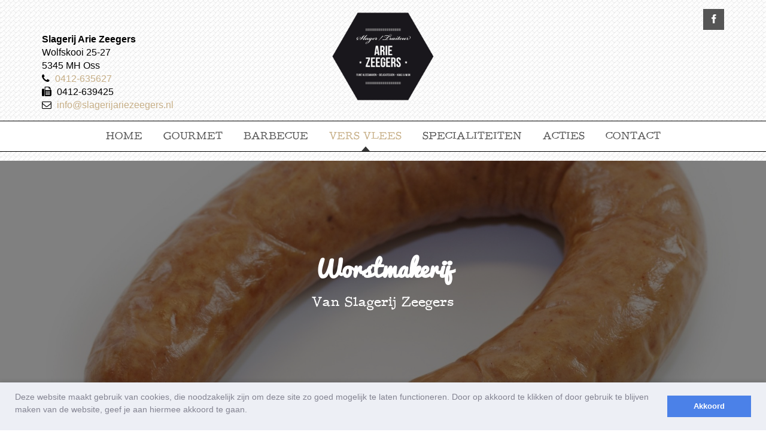

--- FILE ---
content_type: text/html; charset=UTF-8
request_url: http://www.slagerijariezeegers.nl/vlees/worstmakerij/
body_size: 4488
content:
<!DOCTYPE html>
<html>
    <head>
        <meta charset="utf-8">
        <meta content="width=device-width,initial-scale=1,user-scalable=no" name="viewport">
        
        <title>Worstmakerij Slagerij Arie Zeegers</title>

        <link href="/template_files/website/vp-base/restyles/neutraal4/img/favicon-32x32.png" rel="icon" type="image/png" sizes="32x32">
        <link href="/template_files/website/vp-base/restyles/neutraal4/img/favicon-96x96.png" rel="icon" type="image/png" sizes="96x96">
        <link href="/template_files/website/vp-base/restyles/neutraal4/img/favicon-16x16.png" rel="icon" type="image/png" sizes="16x16" >
        <link href="/css/libraries/bootstrap/bootstrap.prefixed.css" rel="stylesheet">
        <link href="&#x2F;assets&#x2F;angularjs-slider&#x2F;dist&#x2F;rzslider.css" media="screen" rel="stylesheet" type="text&#x2F;css">
<link href="&#x2F;assets&#x2F;chosen&#x2F;chosen.min.css" media="screen" rel="stylesheet" type="text&#x2F;css">
<link href="&#x2F;assets&#x2F;owl-carousel2&#x2F;dist&#x2F;assets&#x2F;owl.carousel.min.css" media="screen" rel="stylesheet" type="text&#x2F;css">
<link href="&#x2F;assets&#x2F;owl-carousel2&#x2F;dist&#x2F;assets&#x2F;owl.theme.default.min.css" media="screen" rel="stylesheet" type="text&#x2F;css">
<link href="&#x2F;css&#x2F;website-globals.css" media="screen" rel="stylesheet" type="text&#x2F;css">
<link href="&#x2F;css&#x2F;skspinner.css" media="screen" rel="stylesheet" type="text&#x2F;css">
<link href="&#x2F;css&#x2F;libraries&#x2F;bootstrap-datetimepicker.prefixed.css" media="screen" rel="stylesheet" type="text&#x2F;css">
<link href="&#x2F;assets&#x2F;cookieconsent&#x2F;build&#x2F;cookieconsent.min.css" media="screen" rel="stylesheet" type="text&#x2F;css">
<link href="&#x2F;template_files&#x2F;website&#x2F;vp-base&#x2F;restyles&#x2F;neutraal4&#x2F;css&#x2F;style.css" media="all" rel="stylesheet" type="text&#x2F;css">
        <script src="/template_files/website/base/js/jquery-2.1.1.js" type="text/javascript"></script>
        <script src="/template_files/website/base/js/libraries/bootstrap/bootstrap.prefixed.js" type="text/javascript"></script>
        <script  defer="defer" src="&#x2F;assets&#x2F;jquery-form&#x2F;jquery.form.js"></script>
<script  defer="defer" src="&#x2F;assets&#x2F;owl-carousel2&#x2F;dist&#x2F;owl.carousel.min.js"></script>
<script  src="&#x2F;js&#x2F;modules&#x2F;forms&#x2F;public-forms.js&#x3F;v&#x3D;1.0"></script>
<script  defer="defer" src="&#x2F;js&#x2F;libraries&#x2F;backend.js"></script>
<script  defer="defer" src="&#x2F;js&#x2F;website-globals.js"></script>
<script  defer="defer" src="&#x2F;assets&#x2F;moment&#x2F;min&#x2F;moment.min.js"></script>
<script  defer="defer" src="&#x2F;assets&#x2F;moment&#x2F;locale&#x2F;nl.js"></script>
<script  defer="defer" src="&#x2F;js&#x2F;libraries&#x2F;bootstrap-datetimepicker.prefixed.js"></script>
<script >
    //<!--
    (function(i,s,o,g,r,a,m){i['GoogleAnalyticsObject']=r;i[r]=i[r]||function(){
        (i[r].q=i[r].q||[]).push(arguments)},i[r].l=1*new Date();a=s.createElement(o),
        m=s.getElementsByTagName(o)[0];a.async=1;a.src=g;m.parentNode.insertBefore(a,m)
      })(window,document,'script','https://www.google-analytics.com/analytics.js','ga');

      ga('create', 'UA-36943316-4', 'auto');
      ga('set', 'forceSSL', true);
      ga('set', 'anonymizeIp', true);
      ga('send', 'pageview');
    //-->
</script>
<script  src="&#x2F;assets&#x2F;cookieconsent&#x2F;build&#x2F;cookieconsent.min.js"></script>
<script >
    //<!--
    
                    window.addEventListener("load", function(){
                        window.cookieconsent.initialise({
                            "palette": {
                                "popup": {
                                    "background": "#edeff5",
                                    "text": "#838391"
                                },
                                "button": {
                                    "background": "#4b81e8"
                                }
                            },
                            "showLink": false,
                            "content": {
                                "message": "<p>Deze website maakt gebruik van cookies, die noodzakelijk zijn om deze site zo goed mogelijk te laten functioneren. Door op akkoord te klikken of door gebruik te blijven maken van de website, geef je aan hiermee akkoord te gaan.</p>",
                                "dismiss": "Akkoord"
                            }
                        })
                    });
            
    //-->
</script>    </head>

    <body class="tpl-body">
        <!-- HEADER -->
        <header>
            <div class="tpl-header-top">
                
<div class="tpl-container" style="" id="balk-351908-container">
    <a href="" class="tpl-bar-anchor" id="balk-351908"></a>
    
            <div class="tpl-row" id="">
                                                                                                <div class="tpl-col-sm-4">
                                <div class="" id=""><div class="block-element tpl-p element-naw">
    <h3 class="tpl-address-name">Slagerij Arie Zeegers</h3>
    <table class="tpl-table tpl-table-condensed">
        <tr>
            <td class="tpl-addres">Wolfskooi 25-27</td>
        </tr>
    <tr>
        <td class="tpl-zip-code">
    5345 MH Oss        </td>
    </tr>
        <tr>
            <td><i class="fa fa-w fa-phone"></i> <a class="tpl-phone-i" href="tel:0412-635627">0412-635627</a></td>
        </tr>
        <tr>
            <td><i class="fa fa-w fa-fax"></i> 0412-639425</td>
        </tr>
        <tr>
            <td><i class=" fa fa-w fa-envelope-o"></i>  <a class="tpl-email-address-i" href="mailto:info@slagerijariezeegers.nl" >info@slagerijariezeegers.nl</a></td>
        </tr>
    </table>
</div>
</div>
                        </div>
                                                                                                        <div class="tpl-col-sm-4">
                                <div class="" id=""><div class="block-element tpl-p tpl-branding ">
    
    <img class="tpl-img-responsive tpl-img-logo" src="/bestanden/bestand/9e7102e0-2a0c-4da4-a2d9-5f614efd3e49.png/" />

    </div>
</div>
                        </div>
                                                                                                        <div class="tpl-col-sm-4">
                                <div class="" id=""><div class="block-element tpl-p element-social-media">
    <div class="tpl-social-links">
        <a href="https://www.facebook.com/SlagerijEnTraiteurArieZeegers/" class="tpl-social-link tpl-social-facebook" target="_blank"></a>
            </div>
</div>
</div>
                        </div>
                                                        </div>
    </div>
            </div>
            <!-- MAIN NAVIGATION -->
            <nav class="tpl-main-nav js-sticky-nav tpl-nav-vpbase-anim">
                <a class="tpl-toggle-btn js-nav-toggle-btn">
                    <span></span>
                    <span></span>
                    <span></span>
                </a>
                <div class="tpl-navbar-sticky tpl-text-center">
                    <div class="tpl-navbar-nav-outer">
                        <ul class=" tpl-nav tpl-navbar-nav tpl-nav-vpbase js-toggleable-nav">
                           <li><a href="http://slagerijariezeegers.nl/home/" target="" class="">Home</a></li>
   <li><a href="http://slagerijariezeegers.nl/home/gourmet/" target="" class="">Gourmet</a></li>
   <li><a href="http://slagerijariezeegers.nl/home/barbecue/" target="" class="">Barbecue</a></li>
   <li class="has-sub">
       <a href="http://slagerijariezeegers.nl/home/vlees/rundvlees" class="tpl-dropdown-toggle tpl-active" target="_self">Vers Vlees</a>
            <button class="submenu-toggle tpl-active">
         <i class="fa fa-chevron-up"></i>
         <i class="fa fa-chevron-down"></i>
       </button>
            <ul class="tpl-sub-menu" role="menu">

            <li>
                <a href="http://slagerijariezeegers.nl/home/vlees/rundvlees/" target="" class="">Rundvlees</a>
            </li>

            <li>
                <a href="http://slagerijariezeegers.nl/home/vlees/varkensvlees/" target="" class="">Varkensvlees</a>
            </li>

            <li>
                <a href="http://slagerijariezeegers.nl/home/vlees/kalfsvlees/" target="" class="">Kalfsvlees</a>
            </li>

            <li>
                <a href="http://slagerijariezeegers.nl/home/vlees/lamsvlees/" target="" class="">Lamsvlees</a>
            </li>

            <li>
                <a href="http://slagerijariezeegers.nl/home/vlees/worstmakerij/" target="" class="tpl-active">Worstmakerij</a>
            </li>
       </ul>
   </li>
   <li class="has-sub">
       <a href="http://slagerijariezeegers.nl/home/specialiteiten/" class="tpl-dropdown-toggle" target="">Specialiteiten</a>
            <button class="submenu-toggle">
         <i class="fa fa-chevron-up"></i>
         <i class="fa fa-chevron-down"></i>
       </button>
            <ul class="tpl-sub-menu" role="menu">

            <li>
                <a href="http://slagerijariezeegers.nl/home/specialiteiten/mediterrane-producten/" target="" class="">Mediterrane producten</a>
            </li>

            <li>
                <a href="http://slagerijariezeegers.nl/home/specialiteiten/soepen/" target="" class="">Soepen</a>
            </li>

            <li>
                <a href="http://slagerijariezeegers.nl/home/specialiteiten/maaltijden/" target="" class="">Maaltijden</a>
            </li>

            <li>
                <a href="http://slagerijariezeegers.nl/home/specialiteiten/wijn/" target="" class="">Wijn</a>
            </li>
       </ul>
   </li>
   <li><a href="http://slagerijariezeegers.nl/home/aanbiedingen/" target="" class="">Acties</a></li>
   <li><a href="http://slagerijariezeegers.nl/home/contact/" target="" class="">Contact</a></li>
                        </ul>
                    </div>
                </div>
            </nav>
            <!-- /MAIN NAVIGATION -->
        </header>
        <!-- /HEADER -->
        <section id="tpl-page-header" class="tpl-fullwidth-slider">
            
<div class="tpl-container tpl-fullwidth-content" style="" id="balk-351918-container">
    <a href="" class="tpl-bar-anchor" id="balk-351918"></a>
    
            <div class="tpl-row" id="">
                                                                                                <div class="tpl-col-sm-12">
                                <div class="" id=""><div class="block-element element-slideshow">
      <div class="owl-carousel slide" data-originalItemWidth=""
         id="owl-carousel-6971c9408a977">
                                                              <div class="tpl-element item" data-original-width="">
                      <div class="tpl-element-outer-img ">
                          <img class="tpl-img-responsive"
                               src="/bestanden/bestand/b4a81412-208a-4adc-8cef-23b568ef998a.jpg/"
                               alt=""/>
                                                 </div>
                                            <div class="tpl-element-info">
                                                        <h2 class="tpl-item-title">Worstmakerij </h2>
                              <div class="tpl-element-seperator">&nbsp;</div>
                                                                                  <p>Van Slagerij Zeegers</p>
                              <div class="tpl-element-seperator">&nbsp;</div>
                                                                            </div>
                                      </div>
                            </div>
  </div>
<script type="text/javascript">
    $(function () {
        var width;
        var maxItemNumber = 1;
        var oldItemNumber;
        var itemNumber = 1;
        var originalOwl;
        var totelItems = $('#owl-carousel-6971c9408a977').find('.tpl-element').length;
        var responsiveSetting = {
            0: {
                items: 1
            },
            768: {
                items: 2
            },
            992: {
                items: 3
            }
        };

        var carouselWidth = $('#owl-carousel-6971c9408a977').width();
        if (carouselWidth < 768) {
            responsiveSetting = {
                0: {
                    items: 1
                },
                768: {
                    items: 1
                },
                992: {
                    items: 1
                }
            };
        } else {
            if (itemNumber == 1) {
                responsiveSetting = {
                    0: {
                        items: 1
                    },
                    768: {
                        items: 1
                    },
                    992: {
                        items: 1
                    }
                };
            } else if (itemNumber == 2) {
                responsiveSetting = {
                    0: {
                        items: 1
                    },
                    768: {
                        items: 2
                    },
                    992: {
                        items: 2
                    }
                };
            }
        }

        var owlOptions = {
            loop: true,
            margin: 30,
            autoplay: 6000,
            autoplayHoverPause: true,
            autoplaySpeed: 1000,
            mouseDrag: false,
            touchDrag: false,
            items: itemNumber,
            nav: false,
            navText: ["<i class='fa fa-fw fa-angle-left'></i>", "<i class='fa fa-fw fa-angle-right'></i>"],
            dots: false,
            responsiveClass: true,
            responsiveRefreshRate: 100,
            responsive: responsiveSetting,
            onInitialized: function () {
                $('.owl-carousel .item').each(function () {
                    var it = $(this);
                    var alt = it.find('img').attr('alt');
                    if (alt) {
                        it.children('.tpl-element-outer-img').attr('title', alt);
                    }
                });
            }
        };

        if (totelItems <= 1) {
            owlOptions.loop = false;
        }

        if ($("#owl-carousel-6971c9408a977").find('.tpl-element').length > 0) {
            $('#owl-carousel-6971c9408a977').owlCarousel(owlOptions);
        }
    });
</script>
<style>
    .owl-nav .owl-prev,
    .owl-nav .owl-next {
        top: calc(50%) !important;
    }
</style>
</div>
                        </div>
                                                        </div>
    </div>
        </section>
        <!-- /HEADER -->

        <!-- MAIN CONTENT -->
        <section id="tpl-content-section">
                        
<div class="tpl-container" style="" id="balk-351919-container">
    <a href="" class="tpl-bar-anchor" id="balk-351919"></a>
    
            <div class="tpl-row" id="">
                                                                                                <div class="tpl-col-sm-6">
                                <div class="" id=""><div class="block-element tpl-p element-text">
<div class="tpl-block-header">
    <h2 class="tpl-block-title ">Worstmakerij</h2>
</div>
<p>In onze worstmakerij wordt het grootste gedeelte van ons vleeswarenassortiment geproduceerd. De worstmakerij heeft in ons bedrijf altijd een belangrijke plaats ingenomen. De vele prijzen getuigen van het niveau dat wij daarin bereikt hebben. Mede door onze kennis en ervaring zijn wij gespecialiseerd in vleeswaren die net even anders zijn, maar altijd van hoge kwaliteit! Denk maar eens aan onze heerlijke J&auml;gerbraten en Pain de Provenceop brood, of onze vers gerookte Brabantse metworst voor bij de borrel.&nbsp;</p>

<table border="0">
	<tbody>
		<tr>
			<td>
			<ul>
				<li>Diverse soorten aspics</li>
				<li>Achterham</li>
				<li>Diverse soorten leverworst &nbsp; &nbsp;</li>
				<li>Diverse soorten pat&eacute;s</li>
				<li>Mangalica ham&nbsp;</li>
			</ul>
			</td>
			<td>
			<ul>
				<li>Parmaham&nbsp;</li>
				<li>Salami Spionata</li>
				<li>Salami Sopressa</li>
				<li>Mortadella</li>
				<li>Panchetta&nbsp;</li>
			</ul>
			</td>
		</tr>
	</tbody>
</table>

<p>Eigenlijk is het te veel om op te noemen. Speciale vermelding verdient onze bekende rookworst. Deze rookworst is al diverse malen op vakwedstrijden met goud bekroond!</p></div>
</div>
                        </div>
                                                                                                        <div class="tpl-col-sm-6">
                                <div class="" id=""><div class="block-element element-image"
     style=";">
  
      <img src="/bestanden/bestand/d0f889bf-fedb-4cd1-b63c-76943802fc8b.jpg/"
           class="tpl-img-responsive"  alt=""/>
  </div>
<script>

</script>
</div>
                        </div>
                                                        </div>
    </div>
        </section>
        <!-- /MAIN CONTENT -->
        <!-- PREFOOTER -->
        <section id="tpl-prefooter">
            
<div class="tpl-container" style="" id="balk-351911-container">
    <a href="" class="tpl-bar-anchor" id="balk-351911"></a>
    
            <div class="tpl-row" id="">
                                                                                                <div class="tpl-col-sm-4">
                                <div class="" id=""><div class="block-element tpl-p element-naw">
    <h3 class="tpl-address-name">Slagerij Arie Zeegers</h3>
    <table class="tpl-table tpl-table-condensed">
        <tr>
            <td class="tpl-addres">Wolfskooi 25-27</td>
        </tr>
    <tr>
        <td class="tpl-zip-code">
    5345 MH Oss        </td>
    </tr>
        <tr>
            <td><i class="fa fa-w fa-phone"></i> <a class="tpl-phone-i" href="tel:0412-635627">0412-635627</a></td>
        </tr>
        <tr>
            <td><i class="fa fa-w fa-fax"></i> 0412-639425</td>
        </tr>
        <tr>
            <td><i class=" fa fa-w fa-envelope-o"></i>  <a class="tpl-email-address-i" href="mailto:info@slagerijariezeegers.nl" >info@slagerijariezeegers.nl</a></td>
        </tr>
    </table>
</div>
</div>
                        </div>
                                                                                                        <div class="tpl-col-sm-4">
                                <div class="" id=""></div>
                        </div>
                                                                                                        <div class="tpl-col-sm-4">
                                <div class="" id=""><div
  class="block-element tpl-p element-opening-times">
  <div class="tpl-block-header">
    <h2 class="tpl-block-title">Openingstijden</h2>
</div>

    <table class="element-open-times">
          <tr>
                <td class="tpl-days">
                    maandag                  </td>
                  <td colspan="3">
            Gesloten          </td>
                </tr>
            <tr>
                <td class="tpl-days">
                    dinsdag                  </td>
                  <td>
                        08:30                      </td>
          <td>
            -          </td>
          <td>
                        18:30                      </td>
                </tr>
            <tr>
                <td class="tpl-days">
                    woensdag                  </td>
                  <td>
                        08:30                      </td>
          <td>
            -          </td>
          <td>
                        18:30                      </td>
                </tr>
            <tr>
                <td class="tpl-days">
          <strong>          donderdag          </strong>        </td>
                  <td>
            <strong>            08:30            </strong>          </td>
          <td>
            <strong>-</strong>          </td>
          <td>
            <strong>            18:30            </strong>          </td>
                </tr>
            <tr>
                <td class="tpl-days">
                    vrijdag                  </td>
                  <td>
                        08:30                      </td>
          <td>
            -          </td>
          <td>
                        19:00                      </td>
                </tr>
            <tr>
                <td class="tpl-days">
                    zaterdag                  </td>
                  <td>
                        08:30                      </td>
          <td>
            -          </td>
          <td>
                        17:00                      </td>
                </tr>
            <tr>
                <td class="tpl-days">
                    zondag                  </td>
                  <td colspan="3">
            Gesloten          </td>
                </tr>
        </table>
  </div>
</div>
                        </div>
                                                        </div>
    </div>
        </section>
        <!-- /PREFOOTER -->
        <!-- FOOTER -->
        <section id="tpl-footer">
            
<div class="tpl-container" style="" id="balk-351914-container">
    <a href="" class="tpl-bar-anchor" id="balk-351914"></a>
    
            <div class="tpl-row" id="">
                                                                                                <div class="tpl-col-sm-12">
                                <div class="" id=""><div class="block-element tpl-p element-social-media">
    <div class="tpl-social-links">
        <a href="https://www.facebook.com/SlagerijEnTraiteurArieZeegers/" class="tpl-social-link tpl-social-facebook" target="_blank"></a>
            </div>
</div>
</div>
                        </div>
                                                        </div>
    </div>
        </section>
        <!-- /FOOTER -->

        <script src="/template_files/website/base/js/jquery.easing.js"                  type="text/javascript"></script>
        <script src="/template_files/website/base/js/jquery.match-height.js"            type="text/javascript"></script>
        <script src="/template_files/website/base/js/jquery.match-height.config.js"     type="text/javascript"></script>
        <script src="/template_files/website/base/js/jquery.ui.totop.js"                type="text/javascript"></script>
        <script src="/template_files/website/base/js/jquery.ui.totop.config.js"         type="text/javascript"></script>
        <script src="/template_files/website/base/js/jquery.doubletaptogo.js"           type="text/javascript"></script>
        <script src="/template_files/website/base/js/jquery.clampit.js"                 type="text/javascript"></script>
        <script src="/template_files/website/base/js/jquery.clampit.config.js"          type="text/javascript"></script>
        <script src="/template_files/website/base/js/jquery.form.config.js"             type="text/javascript"></script>
        <script src="/template_files/website/base/js/jquery.flowtype.js"                type="text/javascript"></script>
        <script src="/template_files/website/base/js/jquery.slidercontrols.config.js"   type="text/javascript"></script>
        <script src="/template_files/website/base/js/jquery.navigation.js"              type="text/javascript"></script>
        <script src="/template_files/website/vp-base/js/jquery.flowtype.config.js"      type="text/javascript"></script>
        <script src="/template_files/website/vp-base/js/jquery.stickynavbar.js"         type="text/javascript"></script>
        <script src="/template_files/website/vp-base/js/main.js"                        type="text/javascript"></script>
        <script src="/template_files/website/vp-base/restyles/neutraal4/js/main.js" type="text/javascript"></script>
    </body>
</html>


--- FILE ---
content_type: text/css
request_url: http://www.slagerijariezeegers.nl/template_files/website/vp-base/restyles/neutraal4/css/style.css
body_size: 30177
content:
@charset "UTF-8";.tpl-header-top .tpl-col-sm-4:last-child{direction:rtl}.tpl-header-top .tpl-col-sm-4:last-child ol,.tpl-header-top .tpl-col-sm-4:last-child table,.tpl-header-top .tpl-col-sm-4:last-child ul{padding-right:1.4em;padding-left:0}.tpl-header-top .tpl-col-sm-4:last-child ol li,.tpl-header-top .tpl-col-sm-4:last-child ol tr,.tpl-header-top .tpl-col-sm-4:last-child table li,.tpl-header-top .tpl-col-sm-4:last-child table tr,.tpl-header-top .tpl-col-sm-4:last-child ul li,.tpl-header-top .tpl-col-sm-4:last-child ul tr{direction:ltr!important}.page-title{text-align:center;font-size:18px;color:#c7af87;margin:4px 0 0 15px}.flex-row{display:flex;align-items:center}.tpl-header-top .tpl-social-links{margin-bottom:-10px}body.tpl-prevent-scroll{position:fixed;overflow:hidden;width:100%;height:100%}section .tpl-container:not(.tpl-fullwidth-content){padding-bottom:0;padding-top:0}section .tpl-container:not(.tpl-fullwidth-content)>.tpl-row{margin-bottom:20px;margin-top:20px}section .tpl-container:not(.tpl-fullwidth-content)>.tpl-row.tpl-header-row-wrapper{margin-bottom:0}section .tpl-container:not(.tpl-fullwidth-content)>.tpl-row.tpl-header-row-wrapper+.tpl-row{margin-top:0}.tpl-fullwidth{background-position:center center!important;-webkit-background-size:cover!important;-moz-background-size:cover!important;-o-background-size:cover!important;background-size:cover!important}.tpl-fullwidth .tpl-generated{padding-left:30px;padding-right:30px}@media (max-width:991px){.tpl-fullwidth .tpl-generated{padding-left:15px!important;padding-right:15px!important}}@media (max-width:991px){.tpl-fullwidth .tpl-generated>.tpl-row{max-width:750px}}@media (min-width:992px) and (max-width:1199px){.tpl-fullwidth .tpl-generated>.tpl-row{width:100%;max-width:1000px;margin:auto auto 30px;padding-left:15px;padding-right:15px}}@media (min-width:1200px){.tpl-fullwidth .tpl-generated>.tpl-row{width:100%;max-width:1200px;margin:auto auto 30px!important;padding-left:15px;padding-right:15px}}.tpl-fullwidth-content{margin:0;width:100%!important;max-width:100%;padding-left:0;padding-right:0;background-position:center center!important;-webkit-background-size:cover!important;-moz-background-size:cover!important;-o-background-size:cover!important;background-size:cover!important}.tpl-fullwidth-content .tpl-row{margin-left:0;margin-right:0}.tpl-fullwidth-content .tpl-row .tpl-col-sm-12:not(.tpl-header-row){padding-left:0;padding-right:0}/*!
 *  Font Awesome 4.7.0 by @davegandy - http://fontawesome.io - @fontawesome
 *  License - http://fontawesome.io/license (Font: SIL OFL 1.1, CSS: MIT License)
 */@font-face{font-family:FontAwesome;src:url('/template_files/website/base/fonts/fontawesome-webfont.eot?v=4.7.0');src:url('/template_files/website/base/fonts/fontawesome-webfont.eot?#iefix&v=4.7.0') format('embedded-opentype'),url('/template_files/website/base/fonts/fontawesome-webfont.woff2?v=4.7.0') format('woff2'),url('/template_files/website/base/fonts/fontawesome-webfont.woff?v=4.7.0') format('woff'),url('/template_files/website/base/fonts/fontawesome-webfont.ttf?v=4.7.0') format('truetype'),url('../fonts/fontawesome-webfont.svg?v=4.7.0#fontawesomeregular') format('svg');font-weight:400;font-style:normal}.fa{display:inline-block;font:normal normal normal 14px/1 FontAwesome;font-size:inherit;text-rendering:auto;-webkit-font-smoothing:antialiased;-moz-osx-font-smoothing:grayscale}.fa-lg{font-size:1.33333333em;line-height:.75em;vertical-align:-15%}.fa-2x{font-size:2em}.fa-3x{font-size:3em}.fa-4x{font-size:4em}.fa-5x{font-size:5em}.fa-fw{width:1.28571429em;text-align:center}.fa-ul{padding-left:0;margin-left:2.14285714em;list-style-type:none}.fa-ul>li{position:relative}.fa-li{position:absolute;left:-2.14285714em;width:2.14285714em;top:.14285714em;text-align:center}.fa-li.fa-lg{left:-1.85714286em}.fa-border{padding:.2em .25em .15em;border:solid .08em #eee;border-radius:.1em}.fa-pull-left{float:left}.fa-pull-right{float:right}.fa.fa-pull-left{margin-right:.3em}.fa.fa-pull-right{margin-left:.3em}.pull-right{float:right}.pull-left{float:left}.fa.pull-left{margin-right:.3em}.fa.pull-right{margin-left:.3em}.fa-spin{-webkit-animation:fa-spin 2s infinite linear;animation:fa-spin 2s infinite linear}.fa-pulse{-webkit-animation:fa-spin 1s infinite steps(8);animation:fa-spin 1s infinite steps(8)}@-webkit-keyframes fa-spin{0%{-webkit-transform:rotate(0);transform:rotate(0)}100%{-webkit-transform:rotate(359deg);transform:rotate(359deg)}}@keyframes fa-spin{0%{-webkit-transform:rotate(0);transform:rotate(0)}100%{-webkit-transform:rotate(359deg);transform:rotate(359deg)}}.fa-rotate-90{-webkit-transform:rotate(90deg);-ms-transform:rotate(90deg);transform:rotate(90deg)}.fa-rotate-180{-webkit-transform:rotate(180deg);-ms-transform:rotate(180deg);transform:rotate(180deg)}.fa-rotate-270{-webkit-transform:rotate(270deg);-ms-transform:rotate(270deg);transform:rotate(270deg)}.fa-flip-horizontal{-webkit-transform:scale(-1,1);-ms-transform:scale(-1,1);transform:scale(-1,1)}.fa-flip-vertical{-webkit-transform:scale(1,-1);-ms-transform:scale(1,-1);transform:scale(1,-1)}:root .fa-flip-horizontal,:root .fa-flip-vertical,:root .fa-rotate-180,:root .fa-rotate-270,:root .fa-rotate-90{filter:none}.fa-stack{position:relative;display:inline-block;width:2em;height:2em;line-height:2em;vertical-align:middle}.fa-stack-1x,.fa-stack-2x{position:absolute;left:0;width:100%;text-align:center}.fa-stack-1x{line-height:inherit}.fa-stack-2x{font-size:2em}.fa-inverse{color:#fff}.fa-glass:before{content:"\f000"}.fa-music:before{content:"\f001"}.fa-search:before{content:"\f002"}.fa-envelope-o:before{content:"\f003"}.fa-heart:before{content:"\f004"}.fa-star:before{content:"\f005"}.fa-star-o:before{content:"\f006"}.fa-user:before{content:"\f007"}.fa-film:before{content:"\f008"}.fa-th-large:before{content:"\f009"}.fa-th:before{content:"\f00a"}.fa-th-list:before{content:"\f00b"}.fa-check:before{content:"\f00c"}.fa-close:before,.fa-remove:before,.fa-times:before{content:"\f00d"}.fa-search-plus:before{content:"\f00e"}.fa-search-minus:before{content:"\f010"}.fa-power-off:before{content:"\f011"}.fa-signal:before{content:"\f012"}.fa-cog:before,.fa-gear:before{content:"\f013"}.fa-trash-o:before{content:"\f014"}.fa-home:before{content:"\f015"}.fa-file-o:before{content:"\f016"}.fa-clock-o:before{content:"\f017"}.fa-road:before{content:"\f018"}.fa-download:before{content:"\f019"}.fa-arrow-circle-o-down:before{content:"\f01a"}.fa-arrow-circle-o-up:before{content:"\f01b"}.fa-inbox:before{content:"\f01c"}.fa-play-circle-o:before{content:"\f01d"}.fa-repeat:before,.fa-rotate-right:before{content:"\f01e"}.fa-refresh:before{content:"\f021"}.fa-list-alt:before{content:"\f022"}.fa-lock:before{content:"\f023"}.fa-flag:before{content:"\f024"}.fa-headphones:before{content:"\f025"}.fa-volume-off:before{content:"\f026"}.fa-volume-down:before{content:"\f027"}.fa-volume-up:before{content:"\f028"}.fa-qrcode:before{content:"\f029"}.fa-barcode:before{content:"\f02a"}.fa-tag:before{content:"\f02b"}.fa-tags:before{content:"\f02c"}.fa-book:before{content:"\f02d"}.fa-bookmark:before{content:"\f02e"}.fa-print:before{content:"\f02f"}.fa-camera:before{content:"\f030"}.fa-font:before{content:"\f031"}.fa-bold:before{content:"\f032"}.fa-italic:before{content:"\f033"}.fa-text-height:before{content:"\f034"}.fa-text-width:before{content:"\f035"}.fa-align-left:before{content:"\f036"}.fa-align-center:before{content:"\f037"}.fa-align-right:before{content:"\f038"}.fa-align-justify:before{content:"\f039"}.fa-list:before{content:"\f03a"}.fa-dedent:before,.fa-outdent:before{content:"\f03b"}.fa-indent:before{content:"\f03c"}.fa-video-camera:before{content:"\f03d"}.fa-image:before,.fa-photo:before,.fa-picture-o:before{content:"\f03e"}.fa-pencil:before{content:"\f040"}.fa-map-marker:before{content:"\f041"}.fa-adjust:before{content:"\f042"}.fa-tint:before{content:"\f043"}.fa-edit:before,.fa-pencil-square-o:before{content:"\f044"}.fa-share-square-o:before{content:"\f045"}.fa-check-square-o:before{content:"\f046"}.fa-arrows:before{content:"\f047"}.fa-step-backward:before{content:"\f048"}.fa-fast-backward:before{content:"\f049"}.fa-backward:before{content:"\f04a"}.fa-play:before{content:"\f04b"}.fa-pause:before{content:"\f04c"}.fa-stop:before{content:"\f04d"}.fa-forward:before{content:"\f04e"}.fa-fast-forward:before{content:"\f050"}.fa-step-forward:before{content:"\f051"}.fa-eject:before{content:"\f052"}.fa-chevron-left:before{content:"\f053"}.fa-chevron-right:before{content:"\f054"}.fa-plus-circle:before{content:"\f055"}.fa-minus-circle:before{content:"\f056"}.fa-times-circle:before{content:"\f057"}.fa-check-circle:before{content:"\f058"}.fa-question-circle:before{content:"\f059"}.fa-info-circle:before{content:"\f05a"}.fa-crosshairs:before{content:"\f05b"}.fa-times-circle-o:before{content:"\f05c"}.fa-check-circle-o:before{content:"\f05d"}.fa-ban:before{content:"\f05e"}.fa-arrow-left:before{content:"\f060"}.fa-arrow-right:before{content:"\f061"}.fa-arrow-up:before{content:"\f062"}.fa-arrow-down:before{content:"\f063"}.fa-mail-forward:before,.fa-share:before{content:"\f064"}.fa-expand:before{content:"\f065"}.fa-compress:before{content:"\f066"}.fa-plus:before{content:"\f067"}.fa-minus:before{content:"\f068"}.fa-asterisk:before{content:"\f069"}.fa-exclamation-circle:before{content:"\f06a"}.fa-gift:before{content:"\f06b"}.fa-leaf:before{content:"\f06c"}.fa-fire:before{content:"\f06d"}.fa-eye:before{content:"\f06e"}.fa-eye-slash:before{content:"\f070"}.fa-exclamation-triangle:before,.fa-warning:before{content:"\f071"}.fa-plane:before{content:"\f072"}.fa-calendar:before{content:"\f073"}.fa-random:before{content:"\f074"}.fa-comment:before{content:"\f075"}.fa-magnet:before{content:"\f076"}.fa-chevron-up:before{content:"\f077"}.fa-chevron-down:before{content:"\f078"}.fa-retweet:before{content:"\f079"}.fa-shopping-cart:before{content:"\f07a"}.fa-folder:before{content:"\f07b"}.fa-folder-open:before{content:"\f07c"}.fa-arrows-v:before{content:"\f07d"}.fa-arrows-h:before{content:"\f07e"}.fa-bar-chart-o:before,.fa-bar-chart:before{content:"\f080"}.fa-twitter-square:before{content:"\f081"}.fa-facebook-square:before{content:"\f082"}.fa-camera-retro:before{content:"\f083"}.fa-key:before{content:"\f084"}.fa-cogs:before,.fa-gears:before{content:"\f085"}.fa-comments:before{content:"\f086"}.fa-thumbs-o-up:before{content:"\f087"}.fa-thumbs-o-down:before{content:"\f088"}.fa-star-half:before{content:"\f089"}.fa-heart-o:before{content:"\f08a"}.fa-sign-out:before{content:"\f08b"}.fa-linkedin-square:before{content:"\f08c"}.fa-thumb-tack:before{content:"\f08d"}.fa-external-link:before{content:"\f08e"}.fa-sign-in:before{content:"\f090"}.fa-trophy:before{content:"\f091"}.fa-github-square:before{content:"\f092"}.fa-upload:before{content:"\f093"}.fa-lemon-o:before{content:"\f094"}.fa-phone:before{content:"\f095"}.fa-square-o:before{content:"\f096"}.fa-bookmark-o:before{content:"\f097"}.fa-phone-square:before{content:"\f098"}.fa-twitter:before{content:"\f099"}.fa-facebook-f:before,.fa-facebook:before{content:"\f09a"}.fa-github:before{content:"\f09b"}.fa-unlock:before{content:"\f09c"}.fa-credit-card:before{content:"\f09d"}.fa-feed:before,.fa-rss:before{content:"\f09e"}.fa-hdd-o:before{content:"\f0a0"}.fa-bullhorn:before{content:"\f0a1"}.fa-bell:before{content:"\f0f3"}.fa-certificate:before{content:"\f0a3"}.fa-hand-o-right:before{content:"\f0a4"}.fa-hand-o-left:before{content:"\f0a5"}.fa-hand-o-up:before{content:"\f0a6"}.fa-hand-o-down:before{content:"\f0a7"}.fa-arrow-circle-left:before{content:"\f0a8"}.fa-arrow-circle-right:before{content:"\f0a9"}.fa-arrow-circle-up:before{content:"\f0aa"}.fa-arrow-circle-down:before{content:"\f0ab"}.fa-globe:before{content:"\f0ac"}.fa-wrench:before{content:"\f0ad"}.fa-tasks:before{content:"\f0ae"}.fa-filter:before{content:"\f0b0"}.fa-briefcase:before{content:"\f0b1"}.fa-arrows-alt:before{content:"\f0b2"}.fa-group:before,.fa-users:before{content:"\f0c0"}.fa-chain:before,.fa-link:before{content:"\f0c1"}.fa-cloud:before{content:"\f0c2"}.fa-flask:before{content:"\f0c3"}.fa-cut:before,.fa-scissors:before{content:"\f0c4"}.fa-copy:before,.fa-files-o:before{content:"\f0c5"}.fa-paperclip:before{content:"\f0c6"}.fa-floppy-o:before,.fa-save:before{content:"\f0c7"}.fa-square:before{content:"\f0c8"}.fa-bars:before,.fa-navicon:before,.fa-reorder:before{content:"\f0c9"}.fa-list-ul:before{content:"\f0ca"}.fa-list-ol:before{content:"\f0cb"}.fa-strikethrough:before{content:"\f0cc"}.fa-underline:before{content:"\f0cd"}.fa-table:before{content:"\f0ce"}.fa-magic:before{content:"\f0d0"}.fa-truck:before{content:"\f0d1"}.fa-pinterest:before{content:"\f0d2"}.fa-pinterest-square:before{content:"\f0d3"}.fa-google-plus-square:before{content:"\f0d4"}.fa-google-plus:before{content:"\f0d5"}.fa-money:before{content:"\f0d6"}.fa-caret-down:before{content:"\f0d7"}.fa-caret-up:before{content:"\f0d8"}.fa-caret-left:before{content:"\f0d9"}.fa-caret-right:before{content:"\f0da"}.fa-columns:before{content:"\f0db"}.fa-sort:before,.fa-unsorted:before{content:"\f0dc"}.fa-sort-desc:before,.fa-sort-down:before{content:"\f0dd"}.fa-sort-asc:before,.fa-sort-up:before{content:"\f0de"}.fa-envelope:before{content:"\f0e0"}.fa-linkedin:before{content:"\f0e1"}.fa-rotate-left:before,.fa-undo:before{content:"\f0e2"}.fa-gavel:before,.fa-legal:before{content:"\f0e3"}.fa-dashboard:before,.fa-tachometer:before{content:"\f0e4"}.fa-comment-o:before{content:"\f0e5"}.fa-comments-o:before{content:"\f0e6"}.fa-bolt:before,.fa-flash:before{content:"\f0e7"}.fa-sitemap:before{content:"\f0e8"}.fa-umbrella:before{content:"\f0e9"}.fa-clipboard:before,.fa-paste:before{content:"\f0ea"}.fa-lightbulb-o:before{content:"\f0eb"}.fa-exchange:before{content:"\f0ec"}.fa-cloud-download:before{content:"\f0ed"}.fa-cloud-upload:before{content:"\f0ee"}.fa-user-md:before{content:"\f0f0"}.fa-stethoscope:before{content:"\f0f1"}.fa-suitcase:before{content:"\f0f2"}.fa-bell-o:before{content:"\f0a2"}.fa-coffee:before{content:"\f0f4"}.fa-cutlery:before{content:"\f0f5"}.fa-file-text-o:before{content:"\f0f6"}.fa-building-o:before{content:"\f0f7"}.fa-hospital-o:before{content:"\f0f8"}.fa-ambulance:before{content:"\f0f9"}.fa-medkit:before{content:"\f0fa"}.fa-fighter-jet:before{content:"\f0fb"}.fa-beer:before{content:"\f0fc"}.fa-h-square:before{content:"\f0fd"}.fa-plus-square:before{content:"\f0fe"}.fa-angle-double-left:before{content:"\f100"}.fa-angle-double-right:before{content:"\f101"}.fa-angle-double-up:before{content:"\f102"}.fa-angle-double-down:before{content:"\f103"}.fa-angle-left:before{content:"\f104"}.fa-angle-right:before{content:"\f105"}.fa-angle-up:before{content:"\f106"}.fa-angle-down:before{content:"\f107"}.fa-desktop:before{content:"\f108"}.fa-laptop:before{content:"\f109"}.fa-tablet:before{content:"\f10a"}.fa-mobile-phone:before,.fa-mobile:before{content:"\f10b"}.fa-circle-o:before{content:"\f10c"}.fa-quote-left:before{content:"\f10d"}.fa-quote-right:before{content:"\f10e"}.fa-spinner:before{content:"\f110"}.fa-circle:before{content:"\f111"}.fa-mail-reply:before,.fa-reply:before{content:"\f112"}.fa-github-alt:before{content:"\f113"}.fa-folder-o:before{content:"\f114"}.fa-folder-open-o:before{content:"\f115"}.fa-smile-o:before{content:"\f118"}.fa-frown-o:before{content:"\f119"}.fa-meh-o:before{content:"\f11a"}.fa-gamepad:before{content:"\f11b"}.fa-keyboard-o:before{content:"\f11c"}.fa-flag-o:before{content:"\f11d"}.fa-flag-checkered:before{content:"\f11e"}.fa-terminal:before{content:"\f120"}.fa-code:before{content:"\f121"}.fa-mail-reply-all:before,.fa-reply-all:before{content:"\f122"}.fa-star-half-empty:before,.fa-star-half-full:before,.fa-star-half-o:before{content:"\f123"}.fa-location-arrow:before{content:"\f124"}.fa-crop:before{content:"\f125"}.fa-code-fork:before{content:"\f126"}.fa-chain-broken:before,.fa-unlink:before{content:"\f127"}.fa-question:before{content:"\f128"}.fa-info:before{content:"\f129"}.fa-exclamation:before{content:"\f12a"}.fa-superscript:before{content:"\f12b"}.fa-subscript:before{content:"\f12c"}.fa-eraser:before{content:"\f12d"}.fa-puzzle-piece:before{content:"\f12e"}.fa-microphone:before{content:"\f130"}.fa-microphone-slash:before{content:"\f131"}.fa-shield:before{content:"\f132"}.fa-calendar-o:before{content:"\f133"}.fa-fire-extinguisher:before{content:"\f134"}.fa-rocket:before{content:"\f135"}.fa-maxcdn:before{content:"\f136"}.fa-chevron-circle-left:before{content:"\f137"}.fa-chevron-circle-right:before{content:"\f138"}.fa-chevron-circle-up:before{content:"\f139"}.fa-chevron-circle-down:before{content:"\f13a"}.fa-html5:before{content:"\f13b"}.fa-css3:before{content:"\f13c"}.fa-anchor:before{content:"\f13d"}.fa-unlock-alt:before{content:"\f13e"}.fa-bullseye:before{content:"\f140"}.fa-ellipsis-h:before{content:"\f141"}.fa-ellipsis-v:before{content:"\f142"}.fa-rss-square:before{content:"\f143"}.fa-play-circle:before{content:"\f144"}.fa-ticket:before{content:"\f145"}.fa-minus-square:before{content:"\f146"}.fa-minus-square-o:before{content:"\f147"}.fa-level-up:before{content:"\f148"}.fa-level-down:before{content:"\f149"}.fa-check-square:before{content:"\f14a"}.fa-pencil-square:before{content:"\f14b"}.fa-external-link-square:before{content:"\f14c"}.fa-share-square:before{content:"\f14d"}.fa-compass:before{content:"\f14e"}.fa-caret-square-o-down:before,.fa-toggle-down:before{content:"\f150"}.fa-caret-square-o-up:before,.fa-toggle-up:before{content:"\f151"}.fa-caret-square-o-right:before,.fa-toggle-right:before{content:"\f152"}.fa-eur:before,.fa-euro:before{content:"\f153"}.fa-gbp:before{content:"\f154"}.fa-dollar:before,.fa-usd:before{content:"\f155"}.fa-inr:before,.fa-rupee:before{content:"\f156"}.fa-cny:before,.fa-jpy:before,.fa-rmb:before,.fa-yen:before{content:"\f157"}.fa-rouble:before,.fa-rub:before,.fa-ruble:before{content:"\f158"}.fa-krw:before,.fa-won:before{content:"\f159"}.fa-bitcoin:before,.fa-btc:before{content:"\f15a"}.fa-file:before{content:"\f15b"}.fa-file-text:before{content:"\f15c"}.fa-sort-alpha-asc:before{content:"\f15d"}.fa-sort-alpha-desc:before{content:"\f15e"}.fa-sort-amount-asc:before{content:"\f160"}.fa-sort-amount-desc:before{content:"\f161"}.fa-sort-numeric-asc:before{content:"\f162"}.fa-sort-numeric-desc:before{content:"\f163"}.fa-thumbs-up:before{content:"\f164"}.fa-thumbs-down:before{content:"\f165"}.fa-youtube-square:before{content:"\f166"}.fa-youtube:before{content:"\f167"}.fa-xing:before{content:"\f168"}.fa-xing-square:before{content:"\f169"}.fa-youtube-play:before{content:"\f16a"}.fa-dropbox:before{content:"\f16b"}.fa-stack-overflow:before{content:"\f16c"}.fa-instagram:before{content:"\f16d"}.fa-flickr:before{content:"\f16e"}.fa-adn:before{content:"\f170"}.fa-bitbucket:before{content:"\f171"}.fa-bitbucket-square:before{content:"\f172"}.fa-tumblr:before{content:"\f173"}.fa-tumblr-square:before{content:"\f174"}.fa-long-arrow-down:before{content:"\f175"}.fa-long-arrow-up:before{content:"\f176"}.fa-long-arrow-left:before{content:"\f177"}.fa-long-arrow-right:before{content:"\f178"}.fa-apple:before{content:"\f179"}.fa-windows:before{content:"\f17a"}.fa-android:before{content:"\f17b"}.fa-linux:before{content:"\f17c"}.fa-dribbble:before{content:"\f17d"}.fa-skype:before{content:"\f17e"}.fa-foursquare:before{content:"\f180"}.fa-trello:before{content:"\f181"}.fa-female:before{content:"\f182"}.fa-male:before{content:"\f183"}.fa-gittip:before,.fa-gratipay:before{content:"\f184"}.fa-sun-o:before{content:"\f185"}.fa-moon-o:before{content:"\f186"}.fa-archive:before{content:"\f187"}.fa-bug:before{content:"\f188"}.fa-vk:before{content:"\f189"}.fa-weibo:before{content:"\f18a"}.fa-renren:before{content:"\f18b"}.fa-pagelines:before{content:"\f18c"}.fa-stack-exchange:before{content:"\f18d"}.fa-arrow-circle-o-right:before{content:"\f18e"}.fa-arrow-circle-o-left:before{content:"\f190"}.fa-caret-square-o-left:before,.fa-toggle-left:before{content:"\f191"}.fa-dot-circle-o:before{content:"\f192"}.fa-wheelchair:before{content:"\f193"}.fa-vimeo-square:before{content:"\f194"}.fa-try:before,.fa-turkish-lira:before{content:"\f195"}.fa-plus-square-o:before{content:"\f196"}.fa-space-shuttle:before{content:"\f197"}.fa-slack:before{content:"\f198"}.fa-envelope-square:before{content:"\f199"}.fa-wordpress:before{content:"\f19a"}.fa-openid:before{content:"\f19b"}.fa-bank:before,.fa-institution:before,.fa-university:before{content:"\f19c"}.fa-graduation-cap:before,.fa-mortar-board:before{content:"\f19d"}.fa-yahoo:before{content:"\f19e"}.fa-google:before{content:"\f1a0"}.fa-reddit:before{content:"\f1a1"}.fa-reddit-square:before{content:"\f1a2"}.fa-stumbleupon-circle:before{content:"\f1a3"}.fa-stumbleupon:before{content:"\f1a4"}.fa-delicious:before{content:"\f1a5"}.fa-digg:before{content:"\f1a6"}.fa-pied-piper-pp:before{content:"\f1a7"}.fa-pied-piper-alt:before{content:"\f1a8"}.fa-drupal:before{content:"\f1a9"}.fa-joomla:before{content:"\f1aa"}.fa-language:before{content:"\f1ab"}.fa-fax:before{content:"\f1ac"}.fa-building:before{content:"\f1ad"}.fa-child:before{content:"\f1ae"}.fa-paw:before{content:"\f1b0"}.fa-spoon:before{content:"\f1b1"}.fa-cube:before{content:"\f1b2"}.fa-cubes:before{content:"\f1b3"}.fa-behance:before{content:"\f1b4"}.fa-behance-square:before{content:"\f1b5"}.fa-steam:before{content:"\f1b6"}.fa-steam-square:before{content:"\f1b7"}.fa-recycle:before{content:"\f1b8"}.fa-automobile:before,.fa-car:before{content:"\f1b9"}.fa-cab:before,.fa-taxi:before{content:"\f1ba"}.fa-tree:before{content:"\f1bb"}.fa-spotify:before{content:"\f1bc"}.fa-deviantart:before{content:"\f1bd"}.fa-soundcloud:before{content:"\f1be"}.fa-database:before{content:"\f1c0"}.fa-file-pdf-o:before{content:"\f1c1"}.fa-file-word-o:before{content:"\f1c2"}.fa-file-excel-o:before{content:"\f1c3"}.fa-file-powerpoint-o:before{content:"\f1c4"}.fa-file-image-o:before,.fa-file-photo-o:before,.fa-file-picture-o:before{content:"\f1c5"}.fa-file-archive-o:before,.fa-file-zip-o:before{content:"\f1c6"}.fa-file-audio-o:before,.fa-file-sound-o:before{content:"\f1c7"}.fa-file-movie-o:before,.fa-file-video-o:before{content:"\f1c8"}.fa-file-code-o:before{content:"\f1c9"}.fa-vine:before{content:"\f1ca"}.fa-codepen:before{content:"\f1cb"}.fa-jsfiddle:before{content:"\f1cc"}.fa-life-bouy:before,.fa-life-buoy:before,.fa-life-ring:before,.fa-life-saver:before,.fa-support:before{content:"\f1cd"}.fa-circle-o-notch:before{content:"\f1ce"}.fa-ra:before,.fa-rebel:before,.fa-resistance:before{content:"\f1d0"}.fa-empire:before,.fa-ge:before{content:"\f1d1"}.fa-git-square:before{content:"\f1d2"}.fa-git:before{content:"\f1d3"}.fa-hacker-news:before,.fa-y-combinator-square:before,.fa-yc-square:before{content:"\f1d4"}.fa-tencent-weibo:before{content:"\f1d5"}.fa-qq:before{content:"\f1d6"}.fa-wechat:before,.fa-weixin:before{content:"\f1d7"}.fa-paper-plane:before,.fa-send:before{content:"\f1d8"}.fa-paper-plane-o:before,.fa-send-o:before{content:"\f1d9"}.fa-history:before{content:"\f1da"}.fa-circle-thin:before{content:"\f1db"}.fa-header:before{content:"\f1dc"}.fa-paragraph:before{content:"\f1dd"}.fa-sliders:before{content:"\f1de"}.fa-share-alt:before{content:"\f1e0"}.fa-share-alt-square:before{content:"\f1e1"}.fa-bomb:before{content:"\f1e2"}.fa-futbol-o:before,.fa-soccer-ball-o:before{content:"\f1e3"}.fa-tty:before{content:"\f1e4"}.fa-binoculars:before{content:"\f1e5"}.fa-plug:before{content:"\f1e6"}.fa-slideshare:before{content:"\f1e7"}.fa-twitch:before{content:"\f1e8"}.fa-yelp:before{content:"\f1e9"}.fa-newspaper-o:before{content:"\f1ea"}.fa-wifi:before{content:"\f1eb"}.fa-calculator:before{content:"\f1ec"}.fa-paypal:before{content:"\f1ed"}.fa-google-wallet:before{content:"\f1ee"}.fa-cc-visa:before{content:"\f1f0"}.fa-cc-mastercard:before{content:"\f1f1"}.fa-cc-discover:before{content:"\f1f2"}.fa-cc-amex:before{content:"\f1f3"}.fa-cc-paypal:before{content:"\f1f4"}.fa-cc-stripe:before{content:"\f1f5"}.fa-bell-slash:before{content:"\f1f6"}.fa-bell-slash-o:before{content:"\f1f7"}.fa-trash:before{content:"\f1f8"}.fa-copyright:before{content:"\f1f9"}.fa-at:before{content:"\f1fa"}.fa-eyedropper:before{content:"\f1fb"}.fa-paint-brush:before{content:"\f1fc"}.fa-birthday-cake:before{content:"\f1fd"}.fa-area-chart:before{content:"\f1fe"}.fa-pie-chart:before{content:"\f200"}.fa-line-chart:before{content:"\f201"}.fa-lastfm:before{content:"\f202"}.fa-lastfm-square:before{content:"\f203"}.fa-toggle-off:before{content:"\f204"}.fa-toggle-on:before{content:"\f205"}.fa-bicycle:before{content:"\f206"}.fa-bus:before{content:"\f207"}.fa-ioxhost:before{content:"\f208"}.fa-angellist:before{content:"\f209"}.fa-cc:before{content:"\f20a"}.fa-ils:before,.fa-shekel:before,.fa-sheqel:before{content:"\f20b"}.fa-meanpath:before{content:"\f20c"}.fa-buysellads:before{content:"\f20d"}.fa-connectdevelop:before{content:"\f20e"}.fa-dashcube:before{content:"\f210"}.fa-forumbee:before{content:"\f211"}.fa-leanpub:before{content:"\f212"}.fa-sellsy:before{content:"\f213"}.fa-shirtsinbulk:before{content:"\f214"}.fa-simplybuilt:before{content:"\f215"}.fa-skyatlas:before{content:"\f216"}.fa-cart-plus:before{content:"\f217"}.fa-cart-arrow-down:before{content:"\f218"}.fa-diamond:before{content:"\f219"}.fa-ship:before{content:"\f21a"}.fa-user-secret:before{content:"\f21b"}.fa-motorcycle:before{content:"\f21c"}.fa-street-view:before{content:"\f21d"}.fa-heartbeat:before{content:"\f21e"}.fa-venus:before{content:"\f221"}.fa-mars:before{content:"\f222"}.fa-mercury:before{content:"\f223"}.fa-intersex:before,.fa-transgender:before{content:"\f224"}.fa-transgender-alt:before{content:"\f225"}.fa-venus-double:before{content:"\f226"}.fa-mars-double:before{content:"\f227"}.fa-venus-mars:before{content:"\f228"}.fa-mars-stroke:before{content:"\f229"}.fa-mars-stroke-v:before{content:"\f22a"}.fa-mars-stroke-h:before{content:"\f22b"}.fa-neuter:before{content:"\f22c"}.fa-genderless:before{content:"\f22d"}.fa-facebook-official:before{content:"\f230"}.fa-pinterest-p:before{content:"\f231"}.fa-whatsapp:before{content:"\f232"}.fa-server:before{content:"\f233"}.fa-user-plus:before{content:"\f234"}.fa-user-times:before{content:"\f235"}.fa-bed:before,.fa-hotel:before{content:"\f236"}.fa-viacoin:before{content:"\f237"}.fa-train:before{content:"\f238"}.fa-subway:before{content:"\f239"}.fa-medium:before{content:"\f23a"}.fa-y-combinator:before,.fa-yc:before{content:"\f23b"}.fa-optin-monster:before{content:"\f23c"}.fa-opencart:before{content:"\f23d"}.fa-expeditedssl:before{content:"\f23e"}.fa-battery-4:before,.fa-battery-full:before,.fa-battery:before{content:"\f240"}.fa-battery-3:before,.fa-battery-three-quarters:before{content:"\f241"}.fa-battery-2:before,.fa-battery-half:before{content:"\f242"}.fa-battery-1:before,.fa-battery-quarter:before{content:"\f243"}.fa-battery-0:before,.fa-battery-empty:before{content:"\f244"}.fa-mouse-pointer:before{content:"\f245"}.fa-i-cursor:before{content:"\f246"}.fa-object-group:before{content:"\f247"}.fa-object-ungroup:before{content:"\f248"}.fa-sticky-note:before{content:"\f249"}.fa-sticky-note-o:before{content:"\f24a"}.fa-cc-jcb:before{content:"\f24b"}.fa-cc-diners-club:before{content:"\f24c"}.fa-clone:before{content:"\f24d"}.fa-balance-scale:before{content:"\f24e"}.fa-hourglass-o:before{content:"\f250"}.fa-hourglass-1:before,.fa-hourglass-start:before{content:"\f251"}.fa-hourglass-2:before,.fa-hourglass-half:before{content:"\f252"}.fa-hourglass-3:before,.fa-hourglass-end:before{content:"\f253"}.fa-hourglass:before{content:"\f254"}.fa-hand-grab-o:before,.fa-hand-rock-o:before{content:"\f255"}.fa-hand-paper-o:before,.fa-hand-stop-o:before{content:"\f256"}.fa-hand-scissors-o:before{content:"\f257"}.fa-hand-lizard-o:before{content:"\f258"}.fa-hand-spock-o:before{content:"\f259"}.fa-hand-pointer-o:before{content:"\f25a"}.fa-hand-peace-o:before{content:"\f25b"}.fa-trademark:before{content:"\f25c"}.fa-registered:before{content:"\f25d"}.fa-creative-commons:before{content:"\f25e"}.fa-gg:before{content:"\f260"}.fa-gg-circle:before{content:"\f261"}.fa-tripadvisor:before{content:"\f262"}.fa-odnoklassniki:before{content:"\f263"}.fa-odnoklassniki-square:before{content:"\f264"}.fa-get-pocket:before{content:"\f265"}.fa-wikipedia-w:before{content:"\f266"}.fa-safari:before{content:"\f267"}.fa-chrome:before{content:"\f268"}.fa-firefox:before{content:"\f269"}.fa-opera:before{content:"\f26a"}.fa-internet-explorer:before{content:"\f26b"}.fa-television:before,.fa-tv:before{content:"\f26c"}.fa-contao:before{content:"\f26d"}.fa-500px:before{content:"\f26e"}.fa-amazon:before{content:"\f270"}.fa-calendar-plus-o:before{content:"\f271"}.fa-calendar-minus-o:before{content:"\f272"}.fa-calendar-times-o:before{content:"\f273"}.fa-calendar-check-o:before{content:"\f274"}.fa-industry:before{content:"\f275"}.fa-map-pin:before{content:"\f276"}.fa-map-signs:before{content:"\f277"}.fa-map-o:before{content:"\f278"}.fa-map:before{content:"\f279"}.fa-commenting:before{content:"\f27a"}.fa-commenting-o:before{content:"\f27b"}.fa-houzz:before{content:"\f27c"}.fa-vimeo:before{content:"\f27d"}.fa-black-tie:before{content:"\f27e"}.fa-fonticons:before{content:"\f280"}.fa-reddit-alien:before{content:"\f281"}.fa-edge:before{content:"\f282"}.fa-credit-card-alt:before{content:"\f283"}.fa-codiepie:before{content:"\f284"}.fa-modx:before{content:"\f285"}.fa-fort-awesome:before{content:"\f286"}.fa-usb:before{content:"\f287"}.fa-product-hunt:before{content:"\f288"}.fa-mixcloud:before{content:"\f289"}.fa-scribd:before{content:"\f28a"}.fa-pause-circle:before{content:"\f28b"}.fa-pause-circle-o:before{content:"\f28c"}.fa-stop-circle:before{content:"\f28d"}.fa-stop-circle-o:before{content:"\f28e"}.fa-shopping-bag:before{content:"\f290"}.fa-shopping-basket:before{content:"\f291"}.fa-hashtag:before{content:"\f292"}.fa-bluetooth:before{content:"\f293"}.fa-bluetooth-b:before{content:"\f294"}.fa-percent:before{content:"\f295"}.fa-gitlab:before{content:"\f296"}.fa-wpbeginner:before{content:"\f297"}.fa-wpforms:before{content:"\f298"}.fa-envira:before{content:"\f299"}.fa-universal-access:before{content:"\f29a"}.fa-wheelchair-alt:before{content:"\f29b"}.fa-question-circle-o:before{content:"\f29c"}.fa-blind:before{content:"\f29d"}.fa-audio-description:before{content:"\f29e"}.fa-volume-control-phone:before{content:"\f2a0"}.fa-braille:before{content:"\f2a1"}.fa-assistive-listening-systems:before{content:"\f2a2"}.fa-american-sign-language-interpreting:before,.fa-asl-interpreting:before{content:"\f2a3"}.fa-deaf:before,.fa-deafness:before,.fa-hard-of-hearing:before{content:"\f2a4"}.fa-glide:before{content:"\f2a5"}.fa-glide-g:before{content:"\f2a6"}.fa-sign-language:before,.fa-signing:before{content:"\f2a7"}.fa-low-vision:before{content:"\f2a8"}.fa-viadeo:before{content:"\f2a9"}.fa-viadeo-square:before{content:"\f2aa"}.fa-snapchat:before{content:"\f2ab"}.fa-snapchat-ghost:before{content:"\f2ac"}.fa-snapchat-square:before{content:"\f2ad"}.fa-pied-piper:before{content:"\f2ae"}.fa-first-order:before{content:"\f2b0"}.fa-yoast:before{content:"\f2b1"}.fa-themeisle:before{content:"\f2b2"}.fa-google-plus-circle:before,.fa-google-plus-official:before{content:"\f2b3"}.fa-fa:before,.fa-font-awesome:before{content:"\f2b4"}.fa-handshake-o:before{content:"\f2b5"}.fa-envelope-open:before{content:"\f2b6"}.fa-envelope-open-o:before{content:"\f2b7"}.fa-linode:before{content:"\f2b8"}.fa-address-book:before{content:"\f2b9"}.fa-address-book-o:before{content:"\f2ba"}.fa-address-card:before,.fa-vcard:before{content:"\f2bb"}.fa-address-card-o:before,.fa-vcard-o:before{content:"\f2bc"}.fa-user-circle:before{content:"\f2bd"}.fa-user-circle-o:before{content:"\f2be"}.fa-user-o:before{content:"\f2c0"}.fa-id-badge:before{content:"\f2c1"}.fa-drivers-license:before,.fa-id-card:before{content:"\f2c2"}.fa-drivers-license-o:before,.fa-id-card-o:before{content:"\f2c3"}.fa-quora:before{content:"\f2c4"}.fa-free-code-camp:before{content:"\f2c5"}.fa-telegram:before{content:"\f2c6"}.fa-thermometer-4:before,.fa-thermometer-full:before,.fa-thermometer:before{content:"\f2c7"}.fa-thermometer-3:before,.fa-thermometer-three-quarters:before{content:"\f2c8"}.fa-thermometer-2:before,.fa-thermometer-half:before{content:"\f2c9"}.fa-thermometer-1:before,.fa-thermometer-quarter:before{content:"\f2ca"}.fa-thermometer-0:before,.fa-thermometer-empty:before{content:"\f2cb"}.fa-shower:before{content:"\f2cc"}.fa-bath:before,.fa-bathtub:before,.fa-s15:before{content:"\f2cd"}.fa-podcast:before{content:"\f2ce"}.fa-window-maximize:before{content:"\f2d0"}.fa-window-minimize:before{content:"\f2d1"}.fa-window-restore:before{content:"\f2d2"}.fa-times-rectangle:before,.fa-window-close:before{content:"\f2d3"}.fa-times-rectangle-o:before,.fa-window-close-o:before{content:"\f2d4"}.fa-bandcamp:before{content:"\f2d5"}.fa-grav:before{content:"\f2d6"}.fa-etsy:before{content:"\f2d7"}.fa-imdb:before{content:"\f2d8"}.fa-ravelry:before{content:"\f2d9"}.fa-eercast:before{content:"\f2da"}.fa-microchip:before{content:"\f2db"}.fa-snowflake-o:before{content:"\f2dc"}.fa-superpowers:before{content:"\f2dd"}.fa-wpexplorer:before{content:"\f2de"}.fa-meetup:before{content:"\f2e0"}.sr-only{position:absolute;width:1px;height:1px;padding:0;margin:-1px;overflow:hidden;clip:rect(0,0,0,0);border:0}.sr-only-focusable:active,.sr-only-focusable:focus{position:static;width:auto;height:auto;margin:0;overflow:visible;clip:auto}.tpl-container.tpl-fullwidth{width:100%}@media (max-width:768px){.tpl-container.tpl-fullwidth .editable-bar,.tpl-container.tpl-fullwidth>.tpl-row{width:100%;max-width:750px;margin:auto}}@media (min-width:992px) and (max-width:1199px){.tpl-container.tpl-fullwidth .editable-bar,.tpl-container.tpl-fullwidth>.tpl-row{width:100%;max-width:970px;margin:auto}}@media (min-width:1200px){.tpl-container.tpl-fullwidth .editable-bar,.tpl-container.tpl-fullwidth>.tpl-row{width:100%;max-width:1170px;margin:auto}}.tpl-fullwidth .tpl-generated{padding-left:30px;padding-right:30px}.tpl-fullwidth-content .tpl-container{padding:0;max-width:100%;width:100%!important}.tpl-filter-switch{display:none}.side-setting-panel h3,.side-setting-panel input,.side-setting-panel label,.side-setting-panel option,.side-setting-panel radio,.side-setting-panel select,.side-setting-panel span:not(.glyphicon),.side-setting-panel textarea{text-transform:none;font-family:inherit;font-size:inherit}.side-setting-panel button{text-transform:none;font-family:inherit;font-size:inherit}.side-setting-panel button i{color:#999}.side-setting-panel button i.fa{color:#999}.tpl-product-background-image,.tpl-recipe-background-image{height:100%;background-position:center;background-size:cover;background-repeat:no-repeat}.cc-color-override--1762072787.cc-window{-webkit-box-shadow:0 0 7px 0 rgba(50,50,50,.3);-moz-box-shadow:0 0 7px 0 rgba(50,50,50,.3);box-shadow:0 0 7px 0 rgba(50,50,50,.3)}@media screen and (min-width:992px){.tpl-col-sm-6 .i-checks{width:50%!important}}.sk-spinner-fading-circle{vertical-align:text-bottom!important;float:left;height:100%;top:7px}#toTop{display:none;text-decoration:none;position:fixed;bottom:10px;right:10px;overflow:hidden;width:51px;height:51px;border:none;text-indent:-999px;background:url(/template_files/website/base/img/ui.totop.png) no-repeat left -51px}#toTop:active,#toTop:focus{outline:0}#toTopHover{background:url(/template_files/website/base/img/ui.totop.png) no-repeat left -51px;width:51px;height:51px;display:block;overflow:hidden;float:left;opacity:0;-moz-opacity:0}.tpl-modal-content{background:0 0}.tpl-lightbox{width:90%!important;max-width:800px;top:50px;margin:auto}.tpl-lightbox .tpl-close{position:absolute;right:-12px;top:-12px;display:block;line-height:17px;height:29px;width:29px;background:#fff;color:#555;z-index:999;font-size:17px;text-shadow:none;opacity:1!important;padding:0 3px;-webkit-border-radius:15px;-moz-border-radius:15px;border-radius:15px;border:3px solid #fff;-webkit-box-shadow:0 0 10px 0 rgba(0,0,0,.75);-moz-box-shadow:0 0 10px 0 rgba(0,0,0,.75);box-shadow:0 0 10px 0 rgba(0,0,0,.75)}.tpl-lightbox .tpl-close:hover{color:#fff;background:#555}.tpl-lightbox .tpl-modal-content{position:relative;-webkit-border-radius:0;-moz-border-radius:0;border-radius:0}.tpl-lightbox .tpl-modal-content .tpl-modal-body{padding:0}.tpl-lightbox .tpl-modal-content .tpl-modal-body img{border:none;max-width:100%!important;width:100%!important}.tpl-fullwidth .tpl-generated{padding-left:30px;padding-right:30px}.tpl-table>tbody>tr>td,.tpl-table>tfoot>tr>td{padding:0;line-height:auto;vertical-align:auto;border-top:none}/*!
Animate.css - http://daneden.me/animate
Licensed under the MIT license - http://opensource.org/licenses/MIT

Copyright (c) 2014 Daniel Eden
*/.animated{-webkit-animation-duration:1s;animation-duration:1s;-webkit-animation-fill-mode:both;animation-fill-mode:both}.animated.infinite{-webkit-animation-iteration-count:infinite;animation-iteration-count:infinite}.animated.hinge{-webkit-animation-duration:2s;animation-duration:2s}@-webkit-keyframes bounce{0%,100%,20%,53%,80%{-webkit-transition-timing-function:cubic-bezier(0.215,0.61,0.355,1);transition-timing-function:cubic-bezier(0.215,0.61,0.355,1);-webkit-transform:translate3d(0,0,0);transform:translate3d(0,0,0)}40%,43%{-webkit-transition-timing-function:cubic-bezier(0.755,0.05,0.855,0.06);transition-timing-function:cubic-bezier(0.755,0.05,0.855,0.06);-webkit-transform:translate3d(0,-30px,0);transform:translate3d(0,-30px,0)}70%{-webkit-transition-timing-function:cubic-bezier(0.755,0.05,0.855,0.06);transition-timing-function:cubic-bezier(0.755,0.05,0.855,0.06);-webkit-transform:translate3d(0,-15px,0);transform:translate3d(0,-15px,0)}90%{-webkit-transform:translate3d(0,-4px,0);transform:translate3d(0,-4px,0)}}@keyframes bounce{0%,100%,20%,53%,80%{-webkit-transition-timing-function:cubic-bezier(0.215,0.61,0.355,1);transition-timing-function:cubic-bezier(0.215,0.61,0.355,1);-webkit-transform:translate3d(0,0,0);-ms-transform:translate3d(0,0,0);transform:translate3d(0,0,0)}40%,43%{-webkit-transition-timing-function:cubic-bezier(0.755,0.05,0.855,0.06);transition-timing-function:cubic-bezier(0.755,0.05,0.855,0.06);-webkit-transform:translate3d(0,-30px,0);-ms-transform:translate3d(0,-30px,0);transform:translate3d(0,-30px,0)}70%{-webkit-transition-timing-function:cubic-bezier(0.755,0.05,0.855,0.06);transition-timing-function:cubic-bezier(0.755,0.05,0.855,0.06);-webkit-transform:translate3d(0,-15px,0);-ms-transform:translate3d(0,-15px,0);transform:translate3d(0,-15px,0)}90%{-webkit-transform:translate3d(0,-4px,0);-ms-transform:translate3d(0,-4px,0);transform:translate3d(0,-4px,0)}}.bounce{-webkit-animation-name:bounce;animation-name:bounce;-webkit-transform-origin:center bottom;-ms-transform-origin:center bottom;transform-origin:center bottom}@-webkit-keyframes flash{0%,100%,50%{opacity:1}25%,75%{opacity:0}}@keyframes flash{0%,100%,50%{opacity:1}25%,75%{opacity:0}}.flash{-webkit-animation-name:flash;animation-name:flash}@-webkit-keyframes pulse{0%{-webkit-transform:scale3d(1,1,1);transform:scale3d(1,1,1)}50%{-webkit-transform:scale3d(1.05,1.05,1.05);transform:scale3d(1.05,1.05,1.05)}100%{-webkit-transform:scale3d(1,1,1);transform:scale3d(1,1,1)}}@keyframes pulse{0%{-webkit-transform:scale3d(1,1,1);-ms-transform:scale3d(1,1,1);transform:scale3d(1,1,1)}50%{-webkit-transform:scale3d(1.05,1.05,1.05);-ms-transform:scale3d(1.05,1.05,1.05);transform:scale3d(1.05,1.05,1.05)}100%{-webkit-transform:scale3d(1,1,1);-ms-transform:scale3d(1,1,1);transform:scale3d(1,1,1)}}.pulse{-webkit-animation-name:pulse;animation-name:pulse}@-webkit-keyframes rubberBand{0%{-webkit-transform:scale3d(1,1,1);transform:scale3d(1,1,1)}30%{-webkit-transform:scale3d(1.25,.75,1);transform:scale3d(1.25,.75,1)}40%{-webkit-transform:scale3d(.75,1.25,1);transform:scale3d(.75,1.25,1)}50%{-webkit-transform:scale3d(1.15,.85,1);transform:scale3d(1.15,.85,1)}65%{-webkit-transform:scale3d(.95,1.05,1);transform:scale3d(.95,1.05,1)}75%{-webkit-transform:scale3d(1.05,.95,1);transform:scale3d(1.05,.95,1)}100%{-webkit-transform:scale3d(1,1,1);transform:scale3d(1,1,1)}}@keyframes rubberBand{0%{-webkit-transform:scale3d(1,1,1);-ms-transform:scale3d(1,1,1);transform:scale3d(1,1,1)}30%{-webkit-transform:scale3d(1.25,.75,1);-ms-transform:scale3d(1.25,.75,1);transform:scale3d(1.25,.75,1)}40%{-webkit-transform:scale3d(.75,1.25,1);-ms-transform:scale3d(.75,1.25,1);transform:scale3d(.75,1.25,1)}50%{-webkit-transform:scale3d(1.15,.85,1);-ms-transform:scale3d(1.15,.85,1);transform:scale3d(1.15,.85,1)}65%{-webkit-transform:scale3d(.95,1.05,1);-ms-transform:scale3d(.95,1.05,1);transform:scale3d(.95,1.05,1)}75%{-webkit-transform:scale3d(1.05,.95,1);-ms-transform:scale3d(1.05,.95,1);transform:scale3d(1.05,.95,1)}100%{-webkit-transform:scale3d(1,1,1);-ms-transform:scale3d(1,1,1);transform:scale3d(1,1,1)}}.rubberBand{-webkit-animation-name:rubberBand;animation-name:rubberBand}@-webkit-keyframes shake{0%,100%{-webkit-transform:translate3d(0,0,0);transform:translate3d(0,0,0)}10%,30%,50%,70%,90%{-webkit-transform:translate3d(-10px,0,0);transform:translate3d(-10px,0,0)}20%,40%,60%,80%{-webkit-transform:translate3d(10px,0,0);transform:translate3d(10px,0,0)}}@keyframes shake{0%,100%{-webkit-transform:translate3d(0,0,0);-ms-transform:translate3d(0,0,0);transform:translate3d(0,0,0)}10%,30%,50%,70%,90%{-webkit-transform:translate3d(-10px,0,0);-ms-transform:translate3d(-10px,0,0);transform:translate3d(-10px,0,0)}20%,40%,60%,80%{-webkit-transform:translate3d(10px,0,0);-ms-transform:translate3d(10px,0,0);transform:translate3d(10px,0,0)}}.shake{-webkit-animation-name:shake;animation-name:shake}@-webkit-keyframes swing{20%{-webkit-transform:rotate3d(0,0,1,15deg);transform:rotate3d(0,0,1,15deg)}40%{-webkit-transform:rotate3d(0,0,1,-10deg);transform:rotate3d(0,0,1,-10deg)}60%{-webkit-transform:rotate3d(0,0,1,5deg);transform:rotate3d(0,0,1,5deg)}80%{-webkit-transform:rotate3d(0,0,1,-5deg);transform:rotate3d(0,0,1,-5deg)}100%{-webkit-transform:rotate3d(0,0,1,0deg);transform:rotate3d(0,0,1,0deg)}}@keyframes swing{20%{-webkit-transform:rotate3d(0,0,1,15deg);-ms-transform:rotate3d(0,0,1,15deg);transform:rotate3d(0,0,1,15deg)}40%{-webkit-transform:rotate3d(0,0,1,-10deg);-ms-transform:rotate3d(0,0,1,-10deg);transform:rotate3d(0,0,1,-10deg)}60%{-webkit-transform:rotate3d(0,0,1,5deg);-ms-transform:rotate3d(0,0,1,5deg);transform:rotate3d(0,0,1,5deg)}80%{-webkit-transform:rotate3d(0,0,1,-5deg);-ms-transform:rotate3d(0,0,1,-5deg);transform:rotate3d(0,0,1,-5deg)}100%{-webkit-transform:rotate3d(0,0,1,0deg);-ms-transform:rotate3d(0,0,1,0deg);transform:rotate3d(0,0,1,0deg)}}.swing{-webkit-transform-origin:top center;-ms-transform-origin:top center;transform-origin:top center;-webkit-animation-name:swing;animation-name:swing}@-webkit-keyframes tada{0%{-webkit-transform:scale3d(1,1,1);transform:scale3d(1,1,1)}10%,20%{-webkit-transform:scale3d(.9,.9,.9) rotate3d(0,0,1,-3deg);transform:scale3d(.9,.9,.9) rotate3d(0,0,1,-3deg)}30%,50%,70%,90%{-webkit-transform:scale3d(1.1,1.1,1.1) rotate3d(0,0,1,3deg);transform:scale3d(1.1,1.1,1.1) rotate3d(0,0,1,3deg)}40%,60%,80%{-webkit-transform:scale3d(1.1,1.1,1.1) rotate3d(0,0,1,-3deg);transform:scale3d(1.1,1.1,1.1) rotate3d(0,0,1,-3deg)}100%{-webkit-transform:scale3d(1,1,1);transform:scale3d(1,1,1)}}@keyframes tada{0%{-webkit-transform:scale3d(1,1,1);-ms-transform:scale3d(1,1,1);transform:scale3d(1,1,1)}10%,20%{-webkit-transform:scale3d(.9,.9,.9) rotate3d(0,0,1,-3deg);-ms-transform:scale3d(.9,.9,.9) rotate3d(0,0,1,-3deg);transform:scale3d(.9,.9,.9) rotate3d(0,0,1,-3deg)}30%,50%,70%,90%{-webkit-transform:scale3d(1.1,1.1,1.1) rotate3d(0,0,1,3deg);-ms-transform:scale3d(1.1,1.1,1.1) rotate3d(0,0,1,3deg);transform:scale3d(1.1,1.1,1.1) rotate3d(0,0,1,3deg)}40%,60%,80%{-webkit-transform:scale3d(1.1,1.1,1.1) rotate3d(0,0,1,-3deg);-ms-transform:scale3d(1.1,1.1,1.1) rotate3d(0,0,1,-3deg);transform:scale3d(1.1,1.1,1.1) rotate3d(0,0,1,-3deg)}100%{-webkit-transform:scale3d(1,1,1);-ms-transform:scale3d(1,1,1);transform:scale3d(1,1,1)}}.tada{-webkit-animation-name:tada;animation-name:tada}@-webkit-keyframes wobble{0%{-webkit-transform:none;transform:none}15%{-webkit-transform:translate3d(-25%,0,0) rotate3d(0,0,1,-5deg);transform:translate3d(-25%,0,0) rotate3d(0,0,1,-5deg)}30%{-webkit-transform:translate3d(20%,0,0) rotate3d(0,0,1,3deg);transform:translate3d(20%,0,0) rotate3d(0,0,1,3deg)}45%{-webkit-transform:translate3d(-15%,0,0) rotate3d(0,0,1,-3deg);transform:translate3d(-15%,0,0) rotate3d(0,0,1,-3deg)}60%{-webkit-transform:translate3d(10%,0,0) rotate3d(0,0,1,2deg);transform:translate3d(10%,0,0) rotate3d(0,0,1,2deg)}75%{-webkit-transform:translate3d(-5%,0,0) rotate3d(0,0,1,-1deg);transform:translate3d(-5%,0,0) rotate3d(0,0,1,-1deg)}100%{-webkit-transform:none;transform:none}}@keyframes wobble{0%{-webkit-transform:none;-ms-transform:none;transform:none}15%{-webkit-transform:translate3d(-25%,0,0) rotate3d(0,0,1,-5deg);-ms-transform:translate3d(-25%,0,0) rotate3d(0,0,1,-5deg);transform:translate3d(-25%,0,0) rotate3d(0,0,1,-5deg)}30%{-webkit-transform:translate3d(20%,0,0) rotate3d(0,0,1,3deg);-ms-transform:translate3d(20%,0,0) rotate3d(0,0,1,3deg);transform:translate3d(20%,0,0) rotate3d(0,0,1,3deg)}45%{-webkit-transform:translate3d(-15%,0,0) rotate3d(0,0,1,-3deg);-ms-transform:translate3d(-15%,0,0) rotate3d(0,0,1,-3deg);transform:translate3d(-15%,0,0) rotate3d(0,0,1,-3deg)}60%{-webkit-transform:translate3d(10%,0,0) rotate3d(0,0,1,2deg);-ms-transform:translate3d(10%,0,0) rotate3d(0,0,1,2deg);transform:translate3d(10%,0,0) rotate3d(0,0,1,2deg)}75%{-webkit-transform:translate3d(-5%,0,0) rotate3d(0,0,1,-1deg);-ms-transform:translate3d(-5%,0,0) rotate3d(0,0,1,-1deg);transform:translate3d(-5%,0,0) rotate3d(0,0,1,-1deg)}100%{-webkit-transform:none;-ms-transform:none;transform:none}}.wobble{-webkit-animation-name:wobble;animation-name:wobble}@-webkit-keyframes bounceIn{0%,100%,20%,40%,60%,80%{-webkit-transition-timing-function:cubic-bezier(0.215,0.61,0.355,1);transition-timing-function:cubic-bezier(0.215,0.61,0.355,1)}0%{opacity:0;-webkit-transform:scale3d(.3,.3,.3);transform:scale3d(.3,.3,.3)}20%{-webkit-transform:scale3d(1.1,1.1,1.1);transform:scale3d(1.1,1.1,1.1)}40%{-webkit-transform:scale3d(.9,.9,.9);transform:scale3d(.9,.9,.9)}60%{opacity:1;-webkit-transform:scale3d(1.03,1.03,1.03);transform:scale3d(1.03,1.03,1.03)}80%{-webkit-transform:scale3d(.97,.97,.97);transform:scale3d(.97,.97,.97)}100%{opacity:1;-webkit-transform:scale3d(1,1,1);transform:scale3d(1,1,1)}}@keyframes bounceIn{0%,100%,20%,40%,60%,80%{-webkit-transition-timing-function:cubic-bezier(0.215,0.61,0.355,1);transition-timing-function:cubic-bezier(0.215,0.61,0.355,1)}0%{opacity:0;-webkit-transform:scale3d(.3,.3,.3);-ms-transform:scale3d(.3,.3,.3);transform:scale3d(.3,.3,.3)}20%{-webkit-transform:scale3d(1.1,1.1,1.1);-ms-transform:scale3d(1.1,1.1,1.1);transform:scale3d(1.1,1.1,1.1)}40%{-webkit-transform:scale3d(.9,.9,.9);-ms-transform:scale3d(.9,.9,.9);transform:scale3d(.9,.9,.9)}60%{opacity:1;-webkit-transform:scale3d(1.03,1.03,1.03);-ms-transform:scale3d(1.03,1.03,1.03);transform:scale3d(1.03,1.03,1.03)}80%{-webkit-transform:scale3d(.97,.97,.97);-ms-transform:scale3d(.97,.97,.97);transform:scale3d(.97,.97,.97)}100%{opacity:1;-webkit-transform:scale3d(1,1,1);-ms-transform:scale3d(1,1,1);transform:scale3d(1,1,1)}}.bounceIn{-webkit-animation-name:bounceIn;animation-name:bounceIn;-webkit-animation-duration:.75s;animation-duration:.75s}@-webkit-keyframes bounceInDown{0%,100%,60%,75%,90%{-webkit-transition-timing-function:cubic-bezier(0.215,0.61,0.355,1);transition-timing-function:cubic-bezier(0.215,0.61,0.355,1)}0%{opacity:0;-webkit-transform:translate3d(0,-3000px,0);transform:translate3d(0,-3000px,0)}60%{opacity:1;-webkit-transform:translate3d(0,25px,0);transform:translate3d(0,25px,0)}75%{-webkit-transform:translate3d(0,-10px,0);transform:translate3d(0,-10px,0)}90%{-webkit-transform:translate3d(0,5px,0);transform:translate3d(0,5px,0)}100%{-webkit-transform:none;transform:none}}@keyframes bounceInDown{0%,100%,60%,75%,90%{-webkit-transition-timing-function:cubic-bezier(0.215,0.61,0.355,1);transition-timing-function:cubic-bezier(0.215,0.61,0.355,1)}0%{opacity:0;-webkit-transform:translate3d(0,-3000px,0);-ms-transform:translate3d(0,-3000px,0);transform:translate3d(0,-3000px,0)}60%{opacity:1;-webkit-transform:translate3d(0,25px,0);-ms-transform:translate3d(0,25px,0);transform:translate3d(0,25px,0)}75%{-webkit-transform:translate3d(0,-10px,0);-ms-transform:translate3d(0,-10px,0);transform:translate3d(0,-10px,0)}90%{-webkit-transform:translate3d(0,5px,0);-ms-transform:translate3d(0,5px,0);transform:translate3d(0,5px,0)}100%{-webkit-transform:none;-ms-transform:none;transform:none}}.bounceInDown{-webkit-animation-name:bounceInDown;animation-name:bounceInDown}@-webkit-keyframes bounceInLeft{0%,100%,60%,75%,90%{-webkit-transition-timing-function:cubic-bezier(0.215,0.61,0.355,1);transition-timing-function:cubic-bezier(0.215,0.61,0.355,1)}0%{opacity:0;-webkit-transform:translate3d(-3000px,0,0);transform:translate3d(-3000px,0,0)}60%{opacity:1;-webkit-transform:translate3d(25px,0,0);transform:translate3d(25px,0,0)}75%{-webkit-transform:translate3d(-10px,0,0);transform:translate3d(-10px,0,0)}90%{-webkit-transform:translate3d(5px,0,0);transform:translate3d(5px,0,0)}100%{-webkit-transform:none;transform:none}}@keyframes bounceInLeft{0%,100%,60%,75%,90%{-webkit-transition-timing-function:cubic-bezier(0.215,0.61,0.355,1);transition-timing-function:cubic-bezier(0.215,0.61,0.355,1)}0%{opacity:0;-webkit-transform:translate3d(-3000px,0,0);-ms-transform:translate3d(-3000px,0,0);transform:translate3d(-3000px,0,0)}60%{opacity:1;-webkit-transform:translate3d(25px,0,0);-ms-transform:translate3d(25px,0,0);transform:translate3d(25px,0,0)}75%{-webkit-transform:translate3d(-10px,0,0);-ms-transform:translate3d(-10px,0,0);transform:translate3d(-10px,0,0)}90%{-webkit-transform:translate3d(5px,0,0);-ms-transform:translate3d(5px,0,0);transform:translate3d(5px,0,0)}100%{-webkit-transform:none;-ms-transform:none;transform:none}}.bounceInLeft{-webkit-animation-name:bounceInLeft;animation-name:bounceInLeft}@-webkit-keyframes bounceInRight{0%,100%,60%,75%,90%{-webkit-transition-timing-function:cubic-bezier(0.215,0.61,0.355,1);transition-timing-function:cubic-bezier(0.215,0.61,0.355,1)}0%{opacity:0;-webkit-transform:translate3d(3000px,0,0);transform:translate3d(3000px,0,0)}60%{opacity:1;-webkit-transform:translate3d(-25px,0,0);transform:translate3d(-25px,0,0)}75%{-webkit-transform:translate3d(10px,0,0);transform:translate3d(10px,0,0)}90%{-webkit-transform:translate3d(-5px,0,0);transform:translate3d(-5px,0,0)}100%{-webkit-transform:none;transform:none}}@keyframes bounceInRight{0%,100%,60%,75%,90%{-webkit-transition-timing-function:cubic-bezier(0.215,0.61,0.355,1);transition-timing-function:cubic-bezier(0.215,0.61,0.355,1)}0%{opacity:0;-webkit-transform:translate3d(3000px,0,0);-ms-transform:translate3d(3000px,0,0);transform:translate3d(3000px,0,0)}60%{opacity:1;-webkit-transform:translate3d(-25px,0,0);-ms-transform:translate3d(-25px,0,0);transform:translate3d(-25px,0,0)}75%{-webkit-transform:translate3d(10px,0,0);-ms-transform:translate3d(10px,0,0);transform:translate3d(10px,0,0)}90%{-webkit-transform:translate3d(-5px,0,0);-ms-transform:translate3d(-5px,0,0);transform:translate3d(-5px,0,0)}100%{-webkit-transform:none;-ms-transform:none;transform:none}}.bounceInRight{-webkit-animation-name:bounceInRight;animation-name:bounceInRight}@-webkit-keyframes bounceInUp{0%,100%,60%,75%,90%{-webkit-transition-timing-function:cubic-bezier(0.215,0.61,0.355,1);transition-timing-function:cubic-bezier(0.215,0.61,0.355,1)}0%{opacity:0;-webkit-transform:translate3d(0,3000px,0);transform:translate3d(0,3000px,0)}60%{opacity:1;-webkit-transform:translate3d(0,-20px,0);transform:translate3d(0,-20px,0)}75%{-webkit-transform:translate3d(0,10px,0);transform:translate3d(0,10px,0)}90%{-webkit-transform:translate3d(0,-5px,0);transform:translate3d(0,-5px,0)}100%{-webkit-transform:translate3d(0,0,0);transform:translate3d(0,0,0)}}@keyframes bounceInUp{0%,100%,60%,75%,90%{-webkit-transition-timing-function:cubic-bezier(0.215,0.61,0.355,1);transition-timing-function:cubic-bezier(0.215,0.61,0.355,1)}0%{opacity:0;-webkit-transform:translate3d(0,3000px,0);-ms-transform:translate3d(0,3000px,0);transform:translate3d(0,3000px,0)}60%{opacity:1;-webkit-transform:translate3d(0,-20px,0);-ms-transform:translate3d(0,-20px,0);transform:translate3d(0,-20px,0)}75%{-webkit-transform:translate3d(0,10px,0);-ms-transform:translate3d(0,10px,0);transform:translate3d(0,10px,0)}90%{-webkit-transform:translate3d(0,-5px,0);-ms-transform:translate3d(0,-5px,0);transform:translate3d(0,-5px,0)}100%{-webkit-transform:translate3d(0,0,0);-ms-transform:translate3d(0,0,0);transform:translate3d(0,0,0)}}.bounceInUp{-webkit-animation-name:bounceInUp;animation-name:bounceInUp}@-webkit-keyframes bounceOut{20%{-webkit-transform:scale3d(.9,.9,.9);transform:scale3d(.9,.9,.9)}50%,55%{opacity:1;-webkit-transform:scale3d(1.1,1.1,1.1);transform:scale3d(1.1,1.1,1.1)}100%{opacity:0;-webkit-transform:scale3d(.3,.3,.3);transform:scale3d(.3,.3,.3)}}@keyframes bounceOut{20%{-webkit-transform:scale3d(.9,.9,.9);-ms-transform:scale3d(.9,.9,.9);transform:scale3d(.9,.9,.9)}50%,55%{opacity:1;-webkit-transform:scale3d(1.1,1.1,1.1);-ms-transform:scale3d(1.1,1.1,1.1);transform:scale3d(1.1,1.1,1.1)}100%{opacity:0;-webkit-transform:scale3d(.3,.3,.3);-ms-transform:scale3d(.3,.3,.3);transform:scale3d(.3,.3,.3)}}.bounceOut{-webkit-animation-name:bounceOut;animation-name:bounceOut;-webkit-animation-duration:.75s;animation-duration:.75s}@-webkit-keyframes bounceOutDown{20%{-webkit-transform:translate3d(0,10px,0);transform:translate3d(0,10px,0)}40%,45%{opacity:1;-webkit-transform:translate3d(0,-20px,0);transform:translate3d(0,-20px,0)}100%{opacity:0;-webkit-transform:translate3d(0,2000px,0);transform:translate3d(0,2000px,0)}}@keyframes bounceOutDown{20%{-webkit-transform:translate3d(0,10px,0);-ms-transform:translate3d(0,10px,0);transform:translate3d(0,10px,0)}40%,45%{opacity:1;-webkit-transform:translate3d(0,-20px,0);-ms-transform:translate3d(0,-20px,0);transform:translate3d(0,-20px,0)}100%{opacity:0;-webkit-transform:translate3d(0,2000px,0);-ms-transform:translate3d(0,2000px,0);transform:translate3d(0,2000px,0)}}.bounceOutDown{-webkit-animation-name:bounceOutDown;animation-name:bounceOutDown}@-webkit-keyframes bounceOutLeft{20%{opacity:1;-webkit-transform:translate3d(20px,0,0);transform:translate3d(20px,0,0)}100%{opacity:0;-webkit-transform:translate3d(-2000px,0,0);transform:translate3d(-2000px,0,0)}}@keyframes bounceOutLeft{20%{opacity:1;-webkit-transform:translate3d(20px,0,0);-ms-transform:translate3d(20px,0,0);transform:translate3d(20px,0,0)}100%{opacity:0;-webkit-transform:translate3d(-2000px,0,0);-ms-transform:translate3d(-2000px,0,0);transform:translate3d(-2000px,0,0)}}.bounceOutLeft{-webkit-animation-name:bounceOutLeft;animation-name:bounceOutLeft}@-webkit-keyframes bounceOutRight{20%{opacity:1;-webkit-transform:translate3d(-20px,0,0);transform:translate3d(-20px,0,0)}100%{opacity:0;-webkit-transform:translate3d(2000px,0,0);transform:translate3d(2000px,0,0)}}@keyframes bounceOutRight{20%{opacity:1;-webkit-transform:translate3d(-20px,0,0);-ms-transform:translate3d(-20px,0,0);transform:translate3d(-20px,0,0)}100%{opacity:0;-webkit-transform:translate3d(2000px,0,0);-ms-transform:translate3d(2000px,0,0);transform:translate3d(2000px,0,0)}}.bounceOutRight{-webkit-animation-name:bounceOutRight;animation-name:bounceOutRight}@-webkit-keyframes bounceOutUp{20%{-webkit-transform:translate3d(0,-10px,0);transform:translate3d(0,-10px,0)}40%,45%{opacity:1;-webkit-transform:translate3d(0,20px,0);transform:translate3d(0,20px,0)}100%{opacity:0;-webkit-transform:translate3d(0,-2000px,0);transform:translate3d(0,-2000px,0)}}@keyframes bounceOutUp{20%{-webkit-transform:translate3d(0,-10px,0);-ms-transform:translate3d(0,-10px,0);transform:translate3d(0,-10px,0)}40%,45%{opacity:1;-webkit-transform:translate3d(0,20px,0);-ms-transform:translate3d(0,20px,0);transform:translate3d(0,20px,0)}100%{opacity:0;-webkit-transform:translate3d(0,-2000px,0);-ms-transform:translate3d(0,-2000px,0);transform:translate3d(0,-2000px,0)}}.bounceOutUp{-webkit-animation-name:bounceOutUp;animation-name:bounceOutUp}@-webkit-keyframes fadeIn{0%{opacity:0}100%{opacity:1}}@keyframes fadeIn{0%{opacity:0}100%{opacity:1}}.fadeIn{-webkit-animation-name:fadeIn;animation-name:fadeIn}@-webkit-keyframes fadeInDown{0%{opacity:0;-webkit-transform:translate3d(0,-100%,0);transform:translate3d(0,-100%,0)}100%{opacity:1;-webkit-transform:none;transform:none}}@keyframes fadeInDown{0%{opacity:0;-webkit-transform:translate3d(0,-100%,0);-ms-transform:translate3d(0,-100%,0);transform:translate3d(0,-100%,0)}100%{opacity:1;-webkit-transform:none;-ms-transform:none;transform:none}}.fadeInDown{-webkit-animation-name:fadeInDown;animation-name:fadeInDown}@-webkit-keyframes fadeInDownBig{0%{opacity:0;-webkit-transform:translate3d(0,-2000px,0);transform:translate3d(0,-2000px,0)}100%{opacity:1;-webkit-transform:none;transform:none}}@keyframes fadeInDownBig{0%{opacity:0;-webkit-transform:translate3d(0,-2000px,0);-ms-transform:translate3d(0,-2000px,0);transform:translate3d(0,-2000px,0)}100%{opacity:1;-webkit-transform:none;-ms-transform:none;transform:none}}.fadeInDownBig{-webkit-animation-name:fadeInDownBig;animation-name:fadeInDownBig}@-webkit-keyframes fadeInLeft{0%{opacity:0;-webkit-transform:translate3d(-100%,0,0);transform:translate3d(-100%,0,0)}100%{opacity:1;-webkit-transform:none;transform:none}}@keyframes fadeInLeft{0%{opacity:0;-webkit-transform:translate3d(-100%,0,0);-ms-transform:translate3d(-100%,0,0);transform:translate3d(-100%,0,0)}100%{opacity:1;-webkit-transform:none;-ms-transform:none;transform:none}}.fadeInLeft{-webkit-animation-name:fadeInLeft;animation-name:fadeInLeft}@-webkit-keyframes fadeInLeftBig{0%{opacity:0;-webkit-transform:translate3d(-2000px,0,0);transform:translate3d(-2000px,0,0)}100%{opacity:1;-webkit-transform:none;transform:none}}@keyframes fadeInLeftBig{0%{opacity:0;-webkit-transform:translate3d(-2000px,0,0);-ms-transform:translate3d(-2000px,0,0);transform:translate3d(-2000px,0,0)}100%{opacity:1;-webkit-transform:none;-ms-transform:none;transform:none}}.fadeInLeftBig{-webkit-animation-name:fadeInLeftBig;animation-name:fadeInLeftBig}@-webkit-keyframes fadeInRight{0%{opacity:0;-webkit-transform:translate3d(100%,0,0);transform:translate3d(100%,0,0)}100%{opacity:1;-webkit-transform:none;transform:none}}@keyframes fadeInRight{0%{opacity:0;-webkit-transform:translate3d(100%,0,0);-ms-transform:translate3d(100%,0,0);transform:translate3d(100%,0,0)}100%{opacity:1;-webkit-transform:none;-ms-transform:none;transform:none}}.fadeInRight{-webkit-animation-name:fadeInRight;animation-name:fadeInRight}@-webkit-keyframes fadeInRightBig{0%{opacity:0;-webkit-transform:translate3d(2000px,0,0);transform:translate3d(2000px,0,0)}100%{opacity:1;-webkit-transform:none;transform:none}}@keyframes fadeInRightBig{0%{opacity:0;-webkit-transform:translate3d(2000px,0,0);-ms-transform:translate3d(2000px,0,0);transform:translate3d(2000px,0,0)}100%{opacity:1;-webkit-transform:none;-ms-transform:none;transform:none}}.fadeInRightBig{-webkit-animation-name:fadeInRightBig;animation-name:fadeInRightBig}@-webkit-keyframes fadeInUp{0%{opacity:0;-webkit-transform:translate3d(0,100%,0);transform:translate3d(0,100%,0)}100%{opacity:1;-webkit-transform:none;transform:none}}@keyframes fadeInUp{0%{opacity:0;-webkit-transform:translate3d(0,100%,0);-ms-transform:translate3d(0,100%,0);transform:translate3d(0,100%,0)}100%{opacity:1;-webkit-transform:none;-ms-transform:none;transform:none}}.fadeInUp{-webkit-animation-name:fadeInUp;animation-name:fadeInUp}@-webkit-keyframes fadeInUpBig{0%{opacity:0;-webkit-transform:translate3d(0,2000px,0);transform:translate3d(0,2000px,0)}100%{opacity:1;-webkit-transform:none;transform:none}}@keyframes fadeInUpBig{0%{opacity:0;-webkit-transform:translate3d(0,2000px,0);-ms-transform:translate3d(0,2000px,0);transform:translate3d(0,2000px,0)}100%{opacity:1;-webkit-transform:none;-ms-transform:none;transform:none}}.fadeInUpBig{-webkit-animation-name:fadeInUpBig;animation-name:fadeInUpBig}@-webkit-keyframes fadeOut{0%{opacity:1}100%{opacity:0}}@keyframes fadeOut{0%{opacity:1}100%{opacity:0}}.fadeOut{-webkit-animation-name:fadeOut;animation-name:fadeOut}@-webkit-keyframes fadeOutDown{0%{opacity:1}100%{opacity:0;-webkit-transform:translate3d(0,100%,0);transform:translate3d(0,100%,0)}}@keyframes fadeOutDown{0%{opacity:1}100%{opacity:0;-webkit-transform:translate3d(0,100%,0);-ms-transform:translate3d(0,100%,0);transform:translate3d(0,100%,0)}}.fadeOutDown{-webkit-animation-name:fadeOutDown;animation-name:fadeOutDown}@-webkit-keyframes fadeOutDownBig{0%{opacity:1}100%{opacity:0;-webkit-transform:translate3d(0,2000px,0);transform:translate3d(0,2000px,0)}}@keyframes fadeOutDownBig{0%{opacity:1}100%{opacity:0;-webkit-transform:translate3d(0,2000px,0);-ms-transform:translate3d(0,2000px,0);transform:translate3d(0,2000px,0)}}.fadeOutDownBig{-webkit-animation-name:fadeOutDownBig;animation-name:fadeOutDownBig}@-webkit-keyframes fadeOutLeft{0%{opacity:1}100%{opacity:0;-webkit-transform:translate3d(-100%,0,0);transform:translate3d(-100%,0,0)}}@keyframes fadeOutLeft{0%{opacity:1}100%{opacity:0;-webkit-transform:translate3d(-100%,0,0);-ms-transform:translate3d(-100%,0,0);transform:translate3d(-100%,0,0)}}.fadeOutLeft{-webkit-animation-name:fadeOutLeft;animation-name:fadeOutLeft}@-webkit-keyframes fadeOutLeftBig{0%{opacity:1}100%{opacity:0;-webkit-transform:translate3d(-2000px,0,0);transform:translate3d(-2000px,0,0)}}@keyframes fadeOutLeftBig{0%{opacity:1}100%{opacity:0;-webkit-transform:translate3d(-2000px,0,0);-ms-transform:translate3d(-2000px,0,0);transform:translate3d(-2000px,0,0)}}.fadeOutLeftBig{-webkit-animation-name:fadeOutLeftBig;animation-name:fadeOutLeftBig}@-webkit-keyframes fadeOutRight{0%{opacity:1}100%{opacity:0;-webkit-transform:translate3d(100%,0,0);transform:translate3d(100%,0,0)}}@keyframes fadeOutRight{0%{opacity:1}100%{opacity:0;-webkit-transform:translate3d(100%,0,0);-ms-transform:translate3d(100%,0,0);transform:translate3d(100%,0,0)}}.fadeOutRight{-webkit-animation-name:fadeOutRight;animation-name:fadeOutRight}@-webkit-keyframes fadeOutRightBig{0%{opacity:1}100%{opacity:0;-webkit-transform:translate3d(2000px,0,0);transform:translate3d(2000px,0,0)}}@keyframes fadeOutRightBig{0%{opacity:1}100%{opacity:0;-webkit-transform:translate3d(2000px,0,0);-ms-transform:translate3d(2000px,0,0);transform:translate3d(2000px,0,0)}}.fadeOutRightBig{-webkit-animation-name:fadeOutRightBig;animation-name:fadeOutRightBig}@-webkit-keyframes fadeOutUp{0%{opacity:1}100%{opacity:0;-webkit-transform:translate3d(0,-100%,0);transform:translate3d(0,-100%,0)}}@keyframes fadeOutUp{0%{opacity:1}100%{opacity:0;-webkit-transform:translate3d(0,-100%,0);-ms-transform:translate3d(0,-100%,0);transform:translate3d(0,-100%,0)}}.fadeOutUp{-webkit-animation-name:fadeOutUp;animation-name:fadeOutUp}@-webkit-keyframes fadeOutUpBig{0%{opacity:1}100%{opacity:0;-webkit-transform:translate3d(0,-2000px,0);transform:translate3d(0,-2000px,0)}}@keyframes fadeOutUpBig{0%{opacity:1}100%{opacity:0;-webkit-transform:translate3d(0,-2000px,0);-ms-transform:translate3d(0,-2000px,0);transform:translate3d(0,-2000px,0)}}.fadeOutUpBig{-webkit-animation-name:fadeOutUpBig;animation-name:fadeOutUpBig}@-webkit-keyframes flip{0%{-webkit-transform:perspective(400px) rotate3d(0,1,0,-360deg);transform:perspective(400px) rotate3d(0,1,0,-360deg);-webkit-animation-timing-function:ease-out;animation-timing-function:ease-out}40%{-webkit-transform:perspective(400px) translate3d(0,0,150px) rotate3d(0,1,0,-190deg);transform:perspective(400px) translate3d(0,0,150px) rotate3d(0,1,0,-190deg);-webkit-animation-timing-function:ease-out;animation-timing-function:ease-out}50%{-webkit-transform:perspective(400px) translate3d(0,0,150px) rotate3d(0,1,0,-170deg);transform:perspective(400px) translate3d(0,0,150px) rotate3d(0,1,0,-170deg);-webkit-animation-timing-function:ease-in;animation-timing-function:ease-in}80%{-webkit-transform:perspective(400px) scale3d(.95,.95,.95);transform:perspective(400px) scale3d(.95,.95,.95);-webkit-animation-timing-function:ease-in;animation-timing-function:ease-in}100%{-webkit-transform:perspective(400px);transform:perspective(400px);-webkit-animation-timing-function:ease-in;animation-timing-function:ease-in}}@keyframes flip{0%{-webkit-transform:perspective(400px) rotate3d(0,1,0,-360deg);-ms-transform:perspective(400px) rotate3d(0,1,0,-360deg);transform:perspective(400px) rotate3d(0,1,0,-360deg);-webkit-animation-timing-function:ease-out;animation-timing-function:ease-out}40%{-webkit-transform:perspective(400px) translate3d(0,0,150px) rotate3d(0,1,0,-190deg);-ms-transform:perspective(400px) translate3d(0,0,150px) rotate3d(0,1,0,-190deg);transform:perspective(400px) translate3d(0,0,150px) rotate3d(0,1,0,-190deg);-webkit-animation-timing-function:ease-out;animation-timing-function:ease-out}50%{-webkit-transform:perspective(400px) translate3d(0,0,150px) rotate3d(0,1,0,-170deg);-ms-transform:perspective(400px) translate3d(0,0,150px) rotate3d(0,1,0,-170deg);transform:perspective(400px) translate3d(0,0,150px) rotate3d(0,1,0,-170deg);-webkit-animation-timing-function:ease-in;animation-timing-function:ease-in}80%{-webkit-transform:perspective(400px) scale3d(.95,.95,.95);-ms-transform:perspective(400px) scale3d(.95,.95,.95);transform:perspective(400px) scale3d(.95,.95,.95);-webkit-animation-timing-function:ease-in;animation-timing-function:ease-in}100%{-webkit-transform:perspective(400px);-ms-transform:perspective(400px);transform:perspective(400px);-webkit-animation-timing-function:ease-in;animation-timing-function:ease-in}}.animated.flip{-webkit-backface-visibility:visible;-ms-backface-visibility:visible;backface-visibility:visible;-webkit-animation-name:flip;animation-name:flip}@-webkit-keyframes flipInX{0%{-webkit-transform:perspective(400px) rotate3d(1,0,0,90deg);transform:perspective(400px) rotate3d(1,0,0,90deg);-webkit-transition-timing-function:ease-in;transition-timing-function:ease-in;opacity:0}40%{-webkit-transform:perspective(400px) rotate3d(1,0,0,-20deg);transform:perspective(400px) rotate3d(1,0,0,-20deg);-webkit-transition-timing-function:ease-in;transition-timing-function:ease-in}60%{-webkit-transform:perspective(400px) rotate3d(1,0,0,10deg);transform:perspective(400px) rotate3d(1,0,0,10deg);opacity:1}80%{-webkit-transform:perspective(400px) rotate3d(1,0,0,-5deg);transform:perspective(400px) rotate3d(1,0,0,-5deg)}100%{-webkit-transform:perspective(400px);transform:perspective(400px)}}@keyframes flipInX{0%{-webkit-transform:perspective(400px) rotate3d(1,0,0,90deg);-ms-transform:perspective(400px) rotate3d(1,0,0,90deg);transform:perspective(400px) rotate3d(1,0,0,90deg);-webkit-transition-timing-function:ease-in;transition-timing-function:ease-in;opacity:0}40%{-webkit-transform:perspective(400px) rotate3d(1,0,0,-20deg);-ms-transform:perspective(400px) rotate3d(1,0,0,-20deg);transform:perspective(400px) rotate3d(1,0,0,-20deg);-webkit-transition-timing-function:ease-in;transition-timing-function:ease-in}60%{-webkit-transform:perspective(400px) rotate3d(1,0,0,10deg);-ms-transform:perspective(400px) rotate3d(1,0,0,10deg);transform:perspective(400px) rotate3d(1,0,0,10deg);opacity:1}80%{-webkit-transform:perspective(400px) rotate3d(1,0,0,-5deg);-ms-transform:perspective(400px) rotate3d(1,0,0,-5deg);transform:perspective(400px) rotate3d(1,0,0,-5deg)}100%{-webkit-transform:perspective(400px);-ms-transform:perspective(400px);transform:perspective(400px)}}.flipInX{-webkit-backface-visibility:visible!important;-ms-backface-visibility:visible!important;backface-visibility:visible!important;-webkit-animation-name:flipInX;animation-name:flipInX}@-webkit-keyframes flipInY{0%{-webkit-transform:perspective(400px) rotate3d(0,1,0,90deg);transform:perspective(400px) rotate3d(0,1,0,90deg);-webkit-transition-timing-function:ease-in;transition-timing-function:ease-in;opacity:0}40%{-webkit-transform:perspective(400px) rotate3d(0,1,0,-20deg);transform:perspective(400px) rotate3d(0,1,0,-20deg);-webkit-transition-timing-function:ease-in;transition-timing-function:ease-in}60%{-webkit-transform:perspective(400px) rotate3d(0,1,0,10deg);transform:perspective(400px) rotate3d(0,1,0,10deg);opacity:1}80%{-webkit-transform:perspective(400px) rotate3d(0,1,0,-5deg);transform:perspective(400px) rotate3d(0,1,0,-5deg)}100%{-webkit-transform:perspective(400px);transform:perspective(400px)}}@keyframes flipInY{0%{-webkit-transform:perspective(400px) rotate3d(0,1,0,90deg);-ms-transform:perspective(400px) rotate3d(0,1,0,90deg);transform:perspective(400px) rotate3d(0,1,0,90deg);-webkit-transition-timing-function:ease-in;transition-timing-function:ease-in;opacity:0}40%{-webkit-transform:perspective(400px) rotate3d(0,1,0,-20deg);-ms-transform:perspective(400px) rotate3d(0,1,0,-20deg);transform:perspective(400px) rotate3d(0,1,0,-20deg);-webkit-transition-timing-function:ease-in;transition-timing-function:ease-in}60%{-webkit-transform:perspective(400px) rotate3d(0,1,0,10deg);-ms-transform:perspective(400px) rotate3d(0,1,0,10deg);transform:perspective(400px) rotate3d(0,1,0,10deg);opacity:1}80%{-webkit-transform:perspective(400px) rotate3d(0,1,0,-5deg);-ms-transform:perspective(400px) rotate3d(0,1,0,-5deg);transform:perspective(400px) rotate3d(0,1,0,-5deg)}100%{-webkit-transform:perspective(400px);-ms-transform:perspective(400px);transform:perspective(400px)}}.flipInY{-webkit-backface-visibility:visible!important;-ms-backface-visibility:visible!important;backface-visibility:visible!important;-webkit-animation-name:flipInY;animation-name:flipInY}@-webkit-keyframes flipOutX{0%{-webkit-transform:perspective(400px);transform:perspective(400px)}30%{-webkit-transform:perspective(400px) rotate3d(1,0,0,-20deg);transform:perspective(400px) rotate3d(1,0,0,-20deg);opacity:1}100%{-webkit-transform:perspective(400px) rotate3d(1,0,0,90deg);transform:perspective(400px) rotate3d(1,0,0,90deg);opacity:0}}@keyframes flipOutX{0%{-webkit-transform:perspective(400px);-ms-transform:perspective(400px);transform:perspective(400px)}30%{-webkit-transform:perspective(400px) rotate3d(1,0,0,-20deg);-ms-transform:perspective(400px) rotate3d(1,0,0,-20deg);transform:perspective(400px) rotate3d(1,0,0,-20deg);opacity:1}100%{-webkit-transform:perspective(400px) rotate3d(1,0,0,90deg);-ms-transform:perspective(400px) rotate3d(1,0,0,90deg);transform:perspective(400px) rotate3d(1,0,0,90deg);opacity:0}}.flipOutX{-webkit-animation-name:flipOutX;animation-name:flipOutX;-webkit-animation-duration:.75s;animation-duration:.75s;-webkit-backface-visibility:visible!important;-ms-backface-visibility:visible!important;backface-visibility:visible!important}@-webkit-keyframes flipOutY{0%{-webkit-transform:perspective(400px);transform:perspective(400px)}30%{-webkit-transform:perspective(400px) rotate3d(0,1,0,-15deg);transform:perspective(400px) rotate3d(0,1,0,-15deg);opacity:1}100%{-webkit-transform:perspective(400px) rotate3d(0,1,0,90deg);transform:perspective(400px) rotate3d(0,1,0,90deg);opacity:0}}@keyframes flipOutY{0%{-webkit-transform:perspective(400px);-ms-transform:perspective(400px);transform:perspective(400px)}30%{-webkit-transform:perspective(400px) rotate3d(0,1,0,-15deg);-ms-transform:perspective(400px) rotate3d(0,1,0,-15deg);transform:perspective(400px) rotate3d(0,1,0,-15deg);opacity:1}100%{-webkit-transform:perspective(400px) rotate3d(0,1,0,90deg);-ms-transform:perspective(400px) rotate3d(0,1,0,90deg);transform:perspective(400px) rotate3d(0,1,0,90deg);opacity:0}}.flipOutY{-webkit-backface-visibility:visible!important;-ms-backface-visibility:visible!important;backface-visibility:visible!important;-webkit-animation-name:flipOutY;animation-name:flipOutY;-webkit-animation-duration:.75s;animation-duration:.75s}@-webkit-keyframes lightSpeedIn{0%{-webkit-transform:translate3d(100%,0,0) skewX(-30deg);transform:translate3d(100%,0,0) skewX(-30deg);opacity:0}60%{-webkit-transform:skewX(20deg);transform:skewX(20deg);opacity:1}80%{-webkit-transform:skewX(-5deg);transform:skewX(-5deg);opacity:1}100%{-webkit-transform:none;transform:none;opacity:1}}@keyframes lightSpeedIn{0%{-webkit-transform:translate3d(100%,0,0) skewX(-30deg);-ms-transform:translate3d(100%,0,0) skewX(-30deg);transform:translate3d(100%,0,0) skewX(-30deg);opacity:0}60%{-webkit-transform:skewX(20deg);-ms-transform:skewX(20deg);transform:skewX(20deg);opacity:1}80%{-webkit-transform:skewX(-5deg);-ms-transform:skewX(-5deg);transform:skewX(-5deg);opacity:1}100%{-webkit-transform:none;-ms-transform:none;transform:none;opacity:1}}.lightSpeedIn{-webkit-animation-name:lightSpeedIn;animation-name:lightSpeedIn;-webkit-animation-timing-function:ease-out;animation-timing-function:ease-out}@-webkit-keyframes lightSpeedOut{0%{opacity:1}100%{-webkit-transform:translate3d(100%,0,0) skewX(30deg);transform:translate3d(100%,0,0) skewX(30deg);opacity:0}}@keyframes lightSpeedOut{0%{opacity:1}100%{-webkit-transform:translate3d(100%,0,0) skewX(30deg);-ms-transform:translate3d(100%,0,0) skewX(30deg);transform:translate3d(100%,0,0) skewX(30deg);opacity:0}}.lightSpeedOut{-webkit-animation-name:lightSpeedOut;animation-name:lightSpeedOut;-webkit-animation-timing-function:ease-in;animation-timing-function:ease-in}@-webkit-keyframes rotateIn{0%{-webkit-transform-origin:center;transform-origin:center;-webkit-transform:rotate3d(0,0,1,-200deg);transform:rotate3d(0,0,1,-200deg);opacity:0}100%{-webkit-transform-origin:center;transform-origin:center;-webkit-transform:none;transform:none;opacity:1}}@keyframes rotateIn{0%{-webkit-transform-origin:center;-ms-transform-origin:center;transform-origin:center;-webkit-transform:rotate3d(0,0,1,-200deg);-ms-transform:rotate3d(0,0,1,-200deg);transform:rotate3d(0,0,1,-200deg);opacity:0}100%{-webkit-transform-origin:center;-ms-transform-origin:center;transform-origin:center;-webkit-transform:none;-ms-transform:none;transform:none;opacity:1}}.rotateIn{-webkit-animation-name:rotateIn;animation-name:rotateIn}@-webkit-keyframes rotateInDownLeft{0%{-webkit-transform-origin:left bottom;transform-origin:left bottom;-webkit-transform:rotate3d(0,0,1,-45deg);transform:rotate3d(0,0,1,-45deg);opacity:0}100%{-webkit-transform-origin:left bottom;transform-origin:left bottom;-webkit-transform:none;transform:none;opacity:1}}@keyframes rotateInDownLeft{0%{-webkit-transform-origin:left bottom;-ms-transform-origin:left bottom;transform-origin:left bottom;-webkit-transform:rotate3d(0,0,1,-45deg);-ms-transform:rotate3d(0,0,1,-45deg);transform:rotate3d(0,0,1,-45deg);opacity:0}100%{-webkit-transform-origin:left bottom;-ms-transform-origin:left bottom;transform-origin:left bottom;-webkit-transform:none;-ms-transform:none;transform:none;opacity:1}}.rotateInDownLeft{-webkit-animation-name:rotateInDownLeft;animation-name:rotateInDownLeft}@-webkit-keyframes rotateInDownRight{0%{-webkit-transform-origin:right bottom;transform-origin:right bottom;-webkit-transform:rotate3d(0,0,1,45deg);transform:rotate3d(0,0,1,45deg);opacity:0}100%{-webkit-transform-origin:right bottom;transform-origin:right bottom;-webkit-transform:none;transform:none;opacity:1}}@keyframes rotateInDownRight{0%{-webkit-transform-origin:right bottom;-ms-transform-origin:right bottom;transform-origin:right bottom;-webkit-transform:rotate3d(0,0,1,45deg);-ms-transform:rotate3d(0,0,1,45deg);transform:rotate3d(0,0,1,45deg);opacity:0}100%{-webkit-transform-origin:right bottom;-ms-transform-origin:right bottom;transform-origin:right bottom;-webkit-transform:none;-ms-transform:none;transform:none;opacity:1}}.rotateInDownRight{-webkit-animation-name:rotateInDownRight;animation-name:rotateInDownRight}@-webkit-keyframes rotateInUpLeft{0%{-webkit-transform-origin:left bottom;transform-origin:left bottom;-webkit-transform:rotate3d(0,0,1,45deg);transform:rotate3d(0,0,1,45deg);opacity:0}100%{-webkit-transform-origin:left bottom;transform-origin:left bottom;-webkit-transform:none;transform:none;opacity:1}}@keyframes rotateInUpLeft{0%{-webkit-transform-origin:left bottom;-ms-transform-origin:left bottom;transform-origin:left bottom;-webkit-transform:rotate3d(0,0,1,45deg);-ms-transform:rotate3d(0,0,1,45deg);transform:rotate3d(0,0,1,45deg);opacity:0}100%{-webkit-transform-origin:left bottom;-ms-transform-origin:left bottom;transform-origin:left bottom;-webkit-transform:none;-ms-transform:none;transform:none;opacity:1}}.rotateInUpLeft{-webkit-animation-name:rotateInUpLeft;animation-name:rotateInUpLeft}@-webkit-keyframes rotateInUpRight{0%{-webkit-transform-origin:right bottom;transform-origin:right bottom;-webkit-transform:rotate3d(0,0,1,-90deg);transform:rotate3d(0,0,1,-90deg);opacity:0}100%{-webkit-transform-origin:right bottom;transform-origin:right bottom;-webkit-transform:none;transform:none;opacity:1}}@keyframes rotateInUpRight{0%{-webkit-transform-origin:right bottom;-ms-transform-origin:right bottom;transform-origin:right bottom;-webkit-transform:rotate3d(0,0,1,-90deg);-ms-transform:rotate3d(0,0,1,-90deg);transform:rotate3d(0,0,1,-90deg);opacity:0}100%{-webkit-transform-origin:right bottom;-ms-transform-origin:right bottom;transform-origin:right bottom;-webkit-transform:none;-ms-transform:none;transform:none;opacity:1}}.rotateInUpRight{-webkit-animation-name:rotateInUpRight;animation-name:rotateInUpRight}@-webkit-keyframes rotateOut{0%{-webkit-transform-origin:center;transform-origin:center;opacity:1}100%{-webkit-transform-origin:center;transform-origin:center;-webkit-transform:rotate3d(0,0,1,200deg);transform:rotate3d(0,0,1,200deg);opacity:0}}@keyframes rotateOut{0%{-webkit-transform-origin:center;-ms-transform-origin:center;transform-origin:center;opacity:1}100%{-webkit-transform-origin:center;-ms-transform-origin:center;transform-origin:center;-webkit-transform:rotate3d(0,0,1,200deg);-ms-transform:rotate3d(0,0,1,200deg);transform:rotate3d(0,0,1,200deg);opacity:0}}.rotateOut{-webkit-animation-name:rotateOut;animation-name:rotateOut}@-webkit-keyframes rotateOutDownLeft{0%{-webkit-transform-origin:left bottom;transform-origin:left bottom;opacity:1}100%{-webkit-transform-origin:left bottom;transform-origin:left bottom;-webkit-transform:rotate(0,0,1,45deg);transform:rotate(0,0,1,45deg);opacity:0}}@keyframes rotateOutDownLeft{0%{-webkit-transform-origin:left bottom;-ms-transform-origin:left bottom;transform-origin:left bottom;opacity:1}100%{-webkit-transform-origin:left bottom;-ms-transform-origin:left bottom;transform-origin:left bottom;-webkit-transform:rotate(0,0,1,45deg);-ms-transform:rotate(0,0,1,45deg);transform:rotate(0,0,1,45deg);opacity:0}}.rotateOutDownLeft{-webkit-animation-name:rotateOutDownLeft;animation-name:rotateOutDownLeft}@-webkit-keyframes rotateOutDownRight{0%{-webkit-transform-origin:right bottom;transform-origin:right bottom;opacity:1}100%{-webkit-transform-origin:right bottom;transform-origin:right bottom;-webkit-transform:rotate3d(0,0,1,-45deg);transform:rotate3d(0,0,1,-45deg);opacity:0}}@keyframes rotateOutDownRight{0%{-webkit-transform-origin:right bottom;-ms-transform-origin:right bottom;transform-origin:right bottom;opacity:1}100%{-webkit-transform-origin:right bottom;-ms-transform-origin:right bottom;transform-origin:right bottom;-webkit-transform:rotate3d(0,0,1,-45deg);-ms-transform:rotate3d(0,0,1,-45deg);transform:rotate3d(0,0,1,-45deg);opacity:0}}.rotateOutDownRight{-webkit-animation-name:rotateOutDownRight;animation-name:rotateOutDownRight}@-webkit-keyframes rotateOutUpLeft{0%{-webkit-transform-origin:left bottom;transform-origin:left bottom;opacity:1}100%{-webkit-transform-origin:left bottom;transform-origin:left bottom;-webkit-transform:rotate3d(0,0,1,-45deg);transform:rotate3d(0,0,1,-45deg);opacity:0}}@keyframes rotateOutUpLeft{0%{-webkit-transform-origin:left bottom;-ms-transform-origin:left bottom;transform-origin:left bottom;opacity:1}100%{-webkit-transform-origin:left bottom;-ms-transform-origin:left bottom;transform-origin:left bottom;-webkit-transform:rotate3d(0,0,1,-45deg);-ms-transform:rotate3d(0,0,1,-45deg);transform:rotate3d(0,0,1,-45deg);opacity:0}}.rotateOutUpLeft{-webkit-animation-name:rotateOutUpLeft;animation-name:rotateOutUpLeft}@-webkit-keyframes rotateOutUpRight{0%{-webkit-transform-origin:right bottom;transform-origin:right bottom;opacity:1}100%{-webkit-transform-origin:right bottom;transform-origin:right bottom;-webkit-transform:rotate3d(0,0,1,90deg);transform:rotate3d(0,0,1,90deg);opacity:0}}@keyframes rotateOutUpRight{0%{-webkit-transform-origin:right bottom;-ms-transform-origin:right bottom;transform-origin:right bottom;opacity:1}100%{-webkit-transform-origin:right bottom;-ms-transform-origin:right bottom;transform-origin:right bottom;-webkit-transform:rotate3d(0,0,1,90deg);-ms-transform:rotate3d(0,0,1,90deg);transform:rotate3d(0,0,1,90deg);opacity:0}}.rotateOutUpRight{-webkit-animation-name:rotateOutUpRight;animation-name:rotateOutUpRight}@-webkit-keyframes hinge{0%{-webkit-transform-origin:top left;transform-origin:top left;-webkit-animation-timing-function:ease-in-out;animation-timing-function:ease-in-out}20%,60%{-webkit-transform:rotate3d(0,0,1,80deg);transform:rotate3d(0,0,1,80deg);-webkit-transform-origin:top left;transform-origin:top left;-webkit-animation-timing-function:ease-in-out;animation-timing-function:ease-in-out}40%,80%{-webkit-transform:rotate3d(0,0,1,60deg);transform:rotate3d(0,0,1,60deg);-webkit-transform-origin:top left;transform-origin:top left;-webkit-animation-timing-function:ease-in-out;animation-timing-function:ease-in-out;opacity:1}100%{-webkit-transform:translate3d(0,700px,0);transform:translate3d(0,700px,0);opacity:0}}@keyframes hinge{0%{-webkit-transform-origin:top left;-ms-transform-origin:top left;transform-origin:top left;-webkit-animation-timing-function:ease-in-out;animation-timing-function:ease-in-out}20%,60%{-webkit-transform:rotate3d(0,0,1,80deg);-ms-transform:rotate3d(0,0,1,80deg);transform:rotate3d(0,0,1,80deg);-webkit-transform-origin:top left;-ms-transform-origin:top left;transform-origin:top left;-webkit-animation-timing-function:ease-in-out;animation-timing-function:ease-in-out}40%,80%{-webkit-transform:rotate3d(0,0,1,60deg);-ms-transform:rotate3d(0,0,1,60deg);transform:rotate3d(0,0,1,60deg);-webkit-transform-origin:top left;-ms-transform-origin:top left;transform-origin:top left;-webkit-animation-timing-function:ease-in-out;animation-timing-function:ease-in-out;opacity:1}100%{-webkit-transform:translate3d(0,700px,0);-ms-transform:translate3d(0,700px,0);transform:translate3d(0,700px,0);opacity:0}}.hinge{-webkit-animation-name:hinge;animation-name:hinge}@-webkit-keyframes rollIn{0%{opacity:0;-webkit-transform:translate3d(-100%,0,0) rotate3d(0,0,1,-120deg);transform:translate3d(-100%,0,0) rotate3d(0,0,1,-120deg)}100%{opacity:1;-webkit-transform:none;transform:none}}@keyframes rollIn{0%{opacity:0;-webkit-transform:translate3d(-100%,0,0) rotate3d(0,0,1,-120deg);-ms-transform:translate3d(-100%,0,0) rotate3d(0,0,1,-120deg);transform:translate3d(-100%,0,0) rotate3d(0,0,1,-120deg)}100%{opacity:1;-webkit-transform:none;-ms-transform:none;transform:none}}.rollIn{-webkit-animation-name:rollIn;animation-name:rollIn}@-webkit-keyframes rollOut{0%{opacity:1}100%{opacity:0;-webkit-transform:translate3d(100%,0,0) rotate3d(0,0,1,120deg);transform:translate3d(100%,0,0) rotate3d(0,0,1,120deg)}}@keyframes rollOut{0%{opacity:1}100%{opacity:0;-webkit-transform:translate3d(100%,0,0) rotate3d(0,0,1,120deg);-ms-transform:translate3d(100%,0,0) rotate3d(0,0,1,120deg);transform:translate3d(100%,0,0) rotate3d(0,0,1,120deg)}}.rollOut{-webkit-animation-name:rollOut;animation-name:rollOut}@-webkit-keyframes zoomIn{0%{opacity:0;-webkit-transform:scale3d(.3,.3,.3);transform:scale3d(.3,.3,.3)}50%{opacity:1}}@keyframes zoomIn{0%{opacity:0;-webkit-transform:scale3d(.3,.3,.3);-ms-transform:scale3d(.3,.3,.3);transform:scale3d(.3,.3,.3)}50%{opacity:1}}.zoomIn{-webkit-animation-name:zoomIn;animation-name:zoomIn}@-webkit-keyframes zoomInDown{0%{opacity:0;-webkit-transform:scale3d(.1,.1,.1) translate3d(0,-1000px,0);transform:scale3d(.1,.1,.1) translate3d(0,-1000px,0);-webkit-animation-timing-function:cubic-bezier(0.55,0.055,0.675,0.19);animation-timing-function:cubic-bezier(0.55,0.055,0.675,0.19)}60%{opacity:1;-webkit-transform:scale3d(.475,.475,.475) translate3d(0,60px,0);transform:scale3d(.475,.475,.475) translate3d(0,60px,0);-webkit-animation-timing-function:cubic-bezier(0.175,0.885,0.32,1);animation-timing-function:cubic-bezier(0.175,0.885,0.32,1)}}@keyframes zoomInDown{0%{opacity:0;-webkit-transform:scale3d(.1,.1,.1) translate3d(0,-1000px,0);-ms-transform:scale3d(.1,.1,.1) translate3d(0,-1000px,0);transform:scale3d(.1,.1,.1) translate3d(0,-1000px,0);-webkit-animation-timing-function:cubic-bezier(0.55,0.055,0.675,0.19);animation-timing-function:cubic-bezier(0.55,0.055,0.675,0.19)}60%{opacity:1;-webkit-transform:scale3d(.475,.475,.475) translate3d(0,60px,0);-ms-transform:scale3d(.475,.475,.475) translate3d(0,60px,0);transform:scale3d(.475,.475,.475) translate3d(0,60px,0);-webkit-animation-timing-function:cubic-bezier(0.175,0.885,0.32,1);animation-timing-function:cubic-bezier(0.175,0.885,0.32,1)}}.zoomInDown{-webkit-animation-name:zoomInDown;animation-name:zoomInDown}@-webkit-keyframes zoomInLeft{0%{opacity:0;-webkit-transform:scale3d(.1,.1,.1) translate3d(-1000px,0,0);transform:scale3d(.1,.1,.1) translate3d(-1000px,0,0);-webkit-animation-timing-function:cubic-bezier(0.55,0.055,0.675,0.19);animation-timing-function:cubic-bezier(0.55,0.055,0.675,0.19)}60%{opacity:1;-webkit-transform:scale3d(.475,.475,.475) translate3d(10px,0,0);transform:scale3d(.475,.475,.475) translate3d(10px,0,0);-webkit-animation-timing-function:cubic-bezier(0.175,0.885,0.32,1);animation-timing-function:cubic-bezier(0.175,0.885,0.32,1)}}@keyframes zoomInLeft{0%{opacity:0;-webkit-transform:scale3d(.1,.1,.1) translate3d(-1000px,0,0);-ms-transform:scale3d(.1,.1,.1) translate3d(-1000px,0,0);transform:scale3d(.1,.1,.1) translate3d(-1000px,0,0);-webkit-animation-timing-function:cubic-bezier(0.55,0.055,0.675,0.19);animation-timing-function:cubic-bezier(0.55,0.055,0.675,0.19)}60%{opacity:1;-webkit-transform:scale3d(.475,.475,.475) translate3d(10px,0,0);-ms-transform:scale3d(.475,.475,.475) translate3d(10px,0,0);transform:scale3d(.475,.475,.475) translate3d(10px,0,0);-webkit-animation-timing-function:cubic-bezier(0.175,0.885,0.32,1);animation-timing-function:cubic-bezier(0.175,0.885,0.32,1)}}.zoomInLeft{-webkit-animation-name:zoomInLeft;animation-name:zoomInLeft}@-webkit-keyframes zoomInRight{0%{opacity:0;-webkit-transform:scale3d(.1,.1,.1) translate3d(1000px,0,0);transform:scale3d(.1,.1,.1) translate3d(1000px,0,0);-webkit-animation-timing-function:cubic-bezier(0.55,0.055,0.675,0.19);animation-timing-function:cubic-bezier(0.55,0.055,0.675,0.19)}60%{opacity:1;-webkit-transform:scale3d(.475,.475,.475) translate3d(-10px,0,0);transform:scale3d(.475,.475,.475) translate3d(-10px,0,0);-webkit-animation-timing-function:cubic-bezier(0.175,0.885,0.32,1);animation-timing-function:cubic-bezier(0.175,0.885,0.32,1)}}@keyframes zoomInRight{0%{opacity:0;-webkit-transform:scale3d(.1,.1,.1) translate3d(1000px,0,0);-ms-transform:scale3d(.1,.1,.1) translate3d(1000px,0,0);transform:scale3d(.1,.1,.1) translate3d(1000px,0,0);-webkit-animation-timing-function:cubic-bezier(0.55,0.055,0.675,0.19);animation-timing-function:cubic-bezier(0.55,0.055,0.675,0.19)}60%{opacity:1;-webkit-transform:scale3d(.475,.475,.475) translate3d(-10px,0,0);-ms-transform:scale3d(.475,.475,.475) translate3d(-10px,0,0);transform:scale3d(.475,.475,.475) translate3d(-10px,0,0);-webkit-animation-timing-function:cubic-bezier(0.175,0.885,0.32,1);animation-timing-function:cubic-bezier(0.175,0.885,0.32,1)}}.zoomInRight{-webkit-animation-name:zoomInRight;animation-name:zoomInRight}@-webkit-keyframes zoomInUp{0%{opacity:0;-webkit-transform:scale3d(.1,.1,.1) translate3d(0,1000px,0);transform:scale3d(.1,.1,.1) translate3d(0,1000px,0);-webkit-animation-timing-function:cubic-bezier(0.55,0.055,0.675,0.19);animation-timing-function:cubic-bezier(0.55,0.055,0.675,0.19)}60%{opacity:1;-webkit-transform:scale3d(.475,.475,.475) translate3d(0,-60px,0);transform:scale3d(.475,.475,.475) translate3d(0,-60px,0);-webkit-animation-timing-function:cubic-bezier(0.175,0.885,0.32,1);animation-timing-function:cubic-bezier(0.175,0.885,0.32,1)}}@keyframes zoomInUp{0%{opacity:0;-webkit-transform:scale3d(.1,.1,.1) translate3d(0,1000px,0);-ms-transform:scale3d(.1,.1,.1) translate3d(0,1000px,0);transform:scale3d(.1,.1,.1) translate3d(0,1000px,0);-webkit-animation-timing-function:cubic-bezier(0.55,0.055,0.675,0.19);animation-timing-function:cubic-bezier(0.55,0.055,0.675,0.19)}60%{opacity:1;-webkit-transform:scale3d(.475,.475,.475) translate3d(0,-60px,0);-ms-transform:scale3d(.475,.475,.475) translate3d(0,-60px,0);transform:scale3d(.475,.475,.475) translate3d(0,-60px,0);-webkit-animation-timing-function:cubic-bezier(0.175,0.885,0.32,1);animation-timing-function:cubic-bezier(0.175,0.885,0.32,1)}}.zoomInUp{-webkit-animation-name:zoomInUp;animation-name:zoomInUp}@-webkit-keyframes zoomOut{0%{opacity:1}50%{opacity:0;-webkit-transform:scale3d(.3,.3,.3);transform:scale3d(.3,.3,.3)}100%{opacity:0}}@keyframes zoomOut{0%{opacity:1}50%{opacity:0;-webkit-transform:scale3d(.3,.3,.3);-ms-transform:scale3d(.3,.3,.3);transform:scale3d(.3,.3,.3)}100%{opacity:0}}.zoomOut{-webkit-animation-name:zoomOut;animation-name:zoomOut}@-webkit-keyframes zoomOutDown{40%{opacity:1;-webkit-transform:scale3d(.475,.475,.475) translate3d(0,-60px,0);transform:scale3d(.475,.475,.475) translate3d(0,-60px,0);-webkit-animation-timing-function:cubic-bezier(0.55,0.055,0.675,0.19);animation-timing-function:cubic-bezier(0.55,0.055,0.675,0.19)}100%{opacity:0;-webkit-transform:scale3d(.1,.1,.1) translate3d(0,2000px,0);transform:scale3d(.1,.1,.1) translate3d(0,2000px,0);-webkit-transform-origin:center bottom;transform-origin:center bottom;-webkit-animation-timing-function:cubic-bezier(0.175,0.885,0.32,1);animation-timing-function:cubic-bezier(0.175,0.885,0.32,1)}}@keyframes zoomOutDown{40%{opacity:1;-webkit-transform:scale3d(.475,.475,.475) translate3d(0,-60px,0);-ms-transform:scale3d(.475,.475,.475) translate3d(0,-60px,0);transform:scale3d(.475,.475,.475) translate3d(0,-60px,0);-webkit-animation-timing-function:cubic-bezier(0.55,0.055,0.675,0.19);animation-timing-function:cubic-bezier(0.55,0.055,0.675,0.19)}100%{opacity:0;-webkit-transform:scale3d(.1,.1,.1) translate3d(0,2000px,0);-ms-transform:scale3d(.1,.1,.1) translate3d(0,2000px,0);transform:scale3d(.1,.1,.1) translate3d(0,2000px,0);-webkit-transform-origin:center bottom;-ms-transform-origin:center bottom;transform-origin:center bottom;-webkit-animation-timing-function:cubic-bezier(0.175,0.885,0.32,1);animation-timing-function:cubic-bezier(0.175,0.885,0.32,1)}}.zoomOutDown{-webkit-animation-name:zoomOutDown;animation-name:zoomOutDown}@-webkit-keyframes zoomOutLeft{40%{opacity:1;-webkit-transform:scale3d(.475,.475,.475) translate3d(42px,0,0);transform:scale3d(.475,.475,.475) translate3d(42px,0,0)}100%{opacity:0;-webkit-transform:scale(.1) translate3d(-2000px,0,0);transform:scale(.1) translate3d(-2000px,0,0);-webkit-transform-origin:left center;transform-origin:left center}}@keyframes zoomOutLeft{40%{opacity:1;-webkit-transform:scale3d(.475,.475,.475) translate3d(42px,0,0);-ms-transform:scale3d(.475,.475,.475) translate3d(42px,0,0);transform:scale3d(.475,.475,.475) translate3d(42px,0,0)}100%{opacity:0;-webkit-transform:scale(.1) translate3d(-2000px,0,0);-ms-transform:scale(.1) translate3d(-2000px,0,0);transform:scale(.1) translate3d(-2000px,0,0);-webkit-transform-origin:left center;-ms-transform-origin:left center;transform-origin:left center}}.zoomOutLeft{-webkit-animation-name:zoomOutLeft;animation-name:zoomOutLeft}@-webkit-keyframes zoomOutRight{40%{opacity:1;-webkit-transform:scale3d(.475,.475,.475) translate3d(-42px,0,0);transform:scale3d(.475,.475,.475) translate3d(-42px,0,0)}100%{opacity:0;-webkit-transform:scale(.1) translate3d(2000px,0,0);transform:scale(.1) translate3d(2000px,0,0);-webkit-transform-origin:right center;transform-origin:right center}}@keyframes zoomOutRight{40%{opacity:1;-webkit-transform:scale3d(.475,.475,.475) translate3d(-42px,0,0);-ms-transform:scale3d(.475,.475,.475) translate3d(-42px,0,0);transform:scale3d(.475,.475,.475) translate3d(-42px,0,0)}100%{opacity:0;-webkit-transform:scale(.1) translate3d(2000px,0,0);-ms-transform:scale(.1) translate3d(2000px,0,0);transform:scale(.1) translate3d(2000px,0,0);-webkit-transform-origin:right center;-ms-transform-origin:right center;transform-origin:right center}}.zoomOutRight{-webkit-animation-name:zoomOutRight;animation-name:zoomOutRight}@-webkit-keyframes zoomOutUp{40%{opacity:1;-webkit-transform:scale3d(.475,.475,.475) translate3d(0,60px,0);transform:scale3d(.475,.475,.475) translate3d(0,60px,0);-webkit-animation-timing-function:cubic-bezier(0.55,0.055,0.675,0.19);animation-timing-function:cubic-bezier(0.55,0.055,0.675,0.19)}100%{opacity:0;-webkit-transform:scale3d(.1,.1,.1) translate3d(0,-2000px,0);transform:scale3d(.1,.1,.1) translate3d(0,-2000px,0);-webkit-transform-origin:center bottom;transform-origin:center bottom;-webkit-animation-timing-function:cubic-bezier(0.175,0.885,0.32,1);animation-timing-function:cubic-bezier(0.175,0.885,0.32,1)}}@keyframes zoomOutUp{40%{opacity:1;-webkit-transform:scale3d(.475,.475,.475) translate3d(0,60px,0);-ms-transform:scale3d(.475,.475,.475) translate3d(0,60px,0);transform:scale3d(.475,.475,.475) translate3d(0,60px,0);-webkit-animation-timing-function:cubic-bezier(0.55,0.055,0.675,0.19);animation-timing-function:cubic-bezier(0.55,0.055,0.675,0.19)}100%{opacity:0;-webkit-transform:scale3d(.1,.1,.1) translate3d(0,-2000px,0);-ms-transform:scale3d(.1,.1,.1) translate3d(0,-2000px,0);transform:scale3d(.1,.1,.1) translate3d(0,-2000px,0);-webkit-transform-origin:center bottom;-ms-transform-origin:center bottom;transform-origin:center bottom;-webkit-animation-timing-function:cubic-bezier(0.175,0.885,0.32,1);animation-timing-function:cubic-bezier(0.175,0.885,0.32,1)}}.zoomOutUp{-webkit-animation-name:zoomOutUp;animation-name:zoomOutUp}/*!
Animate.css - http://daneden.me/animate
Licensed under the MIT license - http://opensource.org/licenses/MIT

Copyright (c) 2014 Daniel Eden
*/@-webkit-keyframes fadeInDownSmall{0%{opacity:0;-webkit-transform:translate3d(0,-20px,0);transform:translate3d(0,-20px,0)}100%{opacity:1;-webkit-transform:translate3d(0,0,0);transform:translate3d(0,0,0)}}@keyframes fadeInDownSmall{0%{opacity:0;-webkit-transform:translate3d(0,-20px,0);-ms-transform:translate3d(0,-20px,0);transform:translate3d(0,-20px,0)}100%{opacity:1;-webkit-transform:translate3d(0,0,0);-ms-transform:translate3d(0,0,0);transform:translate3d(0,0,0)}}.fadeInDownSmall{-webkit-animation-name:fadeInDownSmall;animation-name:fadeInDownSmall}@-webkit-keyframes fadeInLeftSmall{0%{opacity:0;-webkit-transform:translate3d(-20px,0,0);transform:translate3d(-20px,0,0)}100%{opacity:1;-webkit-transform:none;transform:none}}@keyframes fadeInLeftSmall{0%{opacity:0;-webkit-transform:translate3d(-20px,0,0);-ms-transform:translate3d(-20px,0,0);transform:translate3d(-20px,0,0)}100%{opacity:1;-webkit-transform:none;-ms-transform:none;transform:none}}.fadeInLeftSmall{-webkit-animation-name:fadeInLeftSmall;animation-name:fadeInLeftSmall}@-webkit-keyframes fadeInRightSmall{0%{opacity:0;-webkit-transform:translate3d(20px,0,0);transform:translate3d(20px,0,0)}100%{opacity:1;-webkit-transform:none;transform:none}}@keyframes fadeInRightSmall{0%{opacity:0;-webkit-transform:translate3d(20px,0,0);-ms-transform:translate3d(20px,0,0);transform:translate3d(20px,0,0)}100%{opacity:1;-webkit-transform:none;-ms-transform:none;transform:none}}.fadeInRightSmall{-webkit-animation-name:fadeInRightSmall;animation-name:fadeInRightSmall}@-webkit-keyframes fadeInUpSmall{0%{opacity:0;-webkit-transform:translate3d(0,20px,0);transform:translate3d(0,20px,0)}100%{opacity:1;-webkit-transform:none;transform:none}}@keyframes fadeInUpSmall{0%{opacity:0;-webkit-transform:translate3d(0,20px,0);-ms-transform:translate3d(0,20px,0);transform:translate3d(0,20px,0)}100%{opacity:1;-webkit-transform:none;-ms-transform:none;transform:none}}.fadeInUpSmall{-webkit-animation-name:fadeInUpSmall;animation-name:fadeInUpSmall}.tpl-store-search-bar-button{height:38px;display:inline-block;margin:0 0 0 5px;padding:0;float:left;border:none;width:38px;color:#555;background-color:#c7af87}.tpl-store-search-bar-button.tpl-active{color:#555;background:#774d27}.tpl-store-search-bar-button:focus,.tpl-store-search-bar-button:hover{color:#c7af87;background:#774d27}.tpl-header-row-wrapper .tpl-header-row h2{font-family:pacificoregular;font-size:3.7em;line-height:normal;background:0 0;text-transform:normal;column-rule:#C7AF87;margin-bottom:20px}@media (max-width:768px){.tpl-header-row-wrapper .tpl-header-row h2{font-size:20px!important;text-align:center}}.tpl-container{position:relative}.tpl-bar-anchor{position:absolute}.side-setting-panel button i.fa{color:#999}.side-setting-panel-form button,.side-setting-panel-form h3 .side-setting-panel-form span,.side-setting-panel-form input,.side-setting-panel-form label,.side-setting-panel-form option,.side-setting-panel-form radio,.side-setting-panel-form select,.side-setting-panel-form textarea{text-transform:none;font-family:inherit;font-size:inherit}th.picker-switch{text-align:center}th.next{text-align:right}.datepicker-decades table,.datepicker-months table,.datepicker-years table{margin:auto!important}.datepicker-decades table span.decade,.datepicker-decades table span.month,.datepicker-decades table span.year,.datepicker-months table span.decade,.datepicker-months table span.month,.datepicker-months table span.year,.datepicker-years table span.decade,.datepicker-years table span.month,.datepicker-years table span.year{text-align:center;display:inline-block;padding:10px;cursor:pointer;background-color:#f9f9f8}.datepicker-decades table span.decade:hover,.datepicker-decades table span.month:hover,.datepicker-decades table span.year:hover,.datepicker-months table span.decade:hover,.datepicker-months table span.month:hover,.datepicker-months table span.year:hover,.datepicker-years table span.decade:hover,.datepicker-years table span.month:hover,.datepicker-years table span.year:hover{background-color:#f2f2f2}.datepicker-decades table span.decade.active,.datepicker-decades table span.month.active,.datepicker-decades table span.year.active,.datepicker-months table span.decade.active,.datepicker-months table span.month.active,.datepicker-months table span.year.active,.datepicker-years table span.decade.active,.datepicker-years table span.month.active,.datepicker-years table span.year.active{color:#fff;background:#676a6c}.datepicker-decades table span.decade,.datepicker-months table span.decade,.datepicker-years table span.decade{width:calc(100% / 3)!important}.datepicker-decades table span.year,.datepicker-months table span.year,.datepicker-years table span.year{width:calc(100% / 6)!important}.datepicker-days td.day{cursor:pointer;text-align:center;background-color:#f9f9f8}.datepicker-days td.day:hover{background-color:#f2f2f2}.datepicker-days td.day.today{font-weight:700}.datepicker-days td.day.active{color:#fff;background:#676a6c}.datepicker-days td.cw{color:#fff;background:#c5c5c5}.picker-switch table{margin-top:10px;width:100%}.picker-switch table td{text-align:center!important}.picker-switch table td a{display:block;background-color:#f9f9f8}.picker-switch table td a:hover{color:#fff!important;background:#676a6c!important}.timepicker{text-align:center}.timepicker .timepicker-picker{text-align:center}.timepicker .timepicker-picker table{margin:auto}.timepicker .timepicker-picker table td{text-align:center}.timepicker .timepicker-picker table td .timepicker-hour,.timepicker .timepicker-picker table td .timepicker-minute{font-size:2em;font-weight:700;padding:10px}.timepicker-hours table,.timepicker-minutes table{width:100%}.timepicker-hours .hour,.timepicker-hours .minute,.timepicker-minutes .hour,.timepicker-minutes .minute{width:25%;text-align:center;display:inline-block;padding:10px;cursor:pointer;background-color:#f9f9f8}.timepicker-hours .hour:hover,.timepicker-hours .minute:hover,.timepicker-minutes .hour:hover,.timepicker-minutes .minute:hover{background-color:#f2f2f2}.timepicker-hours .hour.active,.timepicker-hours .minute.active,.timepicker-minutes .hour.active,.timepicker-minutes .minute.active{color:#fff;background:#676a6c}.bootstrap-datetimepicker-widget{bottom:auto!important}.editable-area .tpl-container.tpl-fullwidth .editable-bar-wrap,.editable-area .tpl-container.tpl-fullwidth-content .editable-bar-wrap{position:relative;margin-left:35px;margin-right:35px}@media (max-width:768px){.block-element{margin-bottom:20px!important;clear:both}}@media (max-width:768px) and (max-width:768px){.block-element:last-child{clear:both}}.block-element .tpl-block-img:after,.block-element .tpl-block-img:before{display:none!important}.block-element .tpl-text p{display:block;min-height:auto!important;max-height:100%!important;height:auto!important;box-sizing:inherit}.clampend{width:0;position:relative}.clampend:after{content:"\2026";text-indent:0;position:absolute;left:0;visibility:visible}span.hidden{display:none}.closed-notification{margin-top:10px}.tpl-gmaps-infobox{text-align:left!important}.tpl-gmaps-infobox a{color:#e20025!important}.tpl-gmaps-infobox span:not(.tpl-days-i){display:block;margin-bottom:5px;float:left;width:100%!important;max-width:100%!important;max-width:200px}.tpl-gmaps-infobox span.tpl-days-i{display:inline-block;width:80px!important}.tpl-gmaps-infobox span .fa{text-align:left}.tpl-gmaps-infobox ul{list-style:none;padding-left:0}.gm-style-iw-d{width:auto!important;max-width:240px!important}#tpl-prefooter .tpl-infobox-openingHours{display:none}#tpl-prefooter .tpl-infobox-daytimes{list-style:none}.element-job-vacancy .job-vacancy-menu>ul{padding:0;margin:0;display:flex;align-self:center;flex-direction:column}.element-job-vacancy .job-vacancy-menu-item{cursor:pointer;list-style:none;background-color:#774d27;color:#fff;margin-bottom:8px;padding:16px}.element-job-vacancy .job-vacancy-menu-item>h5{margin:0}.element-job-vacancy .job-vacancy-menu-item:hover{background-color:#774d27}.element-job-vacancy .job-vacancy-menu-item.active{background-color:#774d27}.element-job-vacancy .job-vacancy-content{height:auto}.element-job-vacancy .vacancy-wrapper{text-align:left;display:none}.element-job-vacancy .vacancy-wrapper.active{display:block}.element-storelocator{position:relative}.element-storelocator .tpl-store-search-bar{background-color:transparent;text-align:center;padding-left:0;padding-right:0;height:auto!important;padding-bottom:10px;width:100%}@media screen and (max-width:768px){.element-storelocator .tpl-store-search-bar{text-align:left}}.element-storelocator .tpl-store-search-bar .tpl-inner-store-search-bar{margin:auto;float:none;padding-left:0;padding-right:0;display:inline-block;width:calc(100% - 86px);vertical-align:middle}.element-storelocator .tpl-store-search-bar .tpl-inner-store-search-bar input{text-align:left;border:none;height:38px;margin:0;display:inline-block;width:100%;padding-left:10px;color:#333;background:#fff;border:1px solid #c7af87}.element-storelocator .tpl-store-search-bar .tpl-inner-store-search-bar input.places-search{display:none}.element-storelocator .tpl-store-search-bar .tpl-type-store-search-bar{width:auto;display:inline-block;float:none;vertical-align:middle}.element-storelocator .tpl-store-search-bar .tpl-type-store-search-bar button{height:38px;display:inline-block;margin:0 0 0 5px;padding:0;float:left;border:none;width:38px;color:#555;background-color:#c7af87}.element-storelocator .tpl-store-search-bar .tpl-type-store-search-bar button.tpl-active{color:#555;background:#774d27}.element-storelocator .tpl-store-search-bar .tpl-type-store-search-bar button:focus,.element-storelocator .tpl-store-search-bar .tpl-type-store-search-bar button:hover{color:#c7af87;background:#774d27}.element-storelocator .tpl-storefinder-map{border:1px solid #5c4e47}.element-storelocator .tpl-gmaps-infobox{text-align:left;text-align:left!important}.element-storelocator .tpl-gmaps-infobox a{color:#e20025!important}.element-storelocator .tpl-gmaps-infobox span{display:block!important;margin-bottom:5px;float:left;width:100%!important}.element-storelocator .tpl-gmaps-infobox a{color:#774d27!important}.element-storelocator .tpl-gmaps-infobox .tpl-infobox-address,.element-storelocator .tpl-gmaps-infobox .tpl-infobox-phone,.element-storelocator .tpl-gmaps-infobox .tpl-infobox-title{display:block}.element-storelocator .tpl-gmaps-infobox .tpl-infobox-address{margin-bottom:10px}.element-storelocator .tpl-gmaps-infobox .tpl-infobox-address .fa{display:none}.element-storelocator .tpl-gmaps-infobox .tpl-infobox-email .fa,.element-storelocator .tpl-gmaps-infobox .tpl-infobox-isOpen .fa,.element-storelocator .tpl-gmaps-infobox .tpl-infobox-phone .fa,.element-storelocator .tpl-gmaps-infobox .tpl-infobox-website .fa{width:20px;text-align:left}.element-storelocator .tpl-gmaps-infobox .tpl-infobox-daytimes{list-style:none;padding:0;margin-top:15px}.element-storelocator .tpl-gmaps-infobox .tpl-infobox-daytimes span{display:inline-block;width:70px}.element-storelocator .tpl-gmaps-infobox .tpl-infobox-isOpen{color:#774d27}.element-storelocator .gmnoprint button{background-color:initial!important}.element-storelocator .gmnoprint button:hover{background-color:initial!important}.element-storelocator .closest-locations{background:rgba(255,255,255,.8);overflow:auto;overflow-x:hidden;border-top:none;border-bottom:none;border-left:none}.element-storelocator .closest-locations .tpl-close{position:relative;display:block;width:100%;height:24px;background:#fff!important;border-bottom:1px solid #ccc;-webkit-box-shadow:0 0 5px 0 rgba(0,0,0,.37);-moz-box-shadow:0 0 5px 0 rgba(0,0,0,.37);box-shadow:0 0 5px 0 rgba(0,0,0,.37);z-index:999}.element-storelocator .closest-locations ul{overflow:auto;overflow-x:hidden;border-top:none;border-bottom:none;border-left:none;width:100%;top:25px;min-width:200px;margin:0;padding:0;list-style:none}.element-storelocator .closest-locations ul li{float:left;width:100%;height:auto;padding:5px 0;border-bottom:1px solid #ccc;text-align:left!important;cursor:pointer}.element-storelocator .closest-locations ul li .location-left span.location-name{float:left;width:100%}.element-storelocator .closest-locations ul li .location-left span.location-address{float:left;width:100%;font-size:12px}.element-storelocator .closest-locations ul li .location-left span.location-email{float:left;width:100%;font-size:12px}.element-storelocator .closest-locations ul li .location-left span.location-website{float:left;width:100%;font-size:12px}.element-storelocator .closest-locations ul li .location-left span.location-phone{float:left;width:100%;font-size:12px}.element-storelocator .closest-locations ul li .location-left span.location-extra-fields{float:left;width:100%;font-size:12px}.element-storelocator .closest-locations ul li .location-right{padding:0}.element-storelocator .closest-locations ul li .location-right span.location-distance{float:left;width:100%;font-size:16px;font-weight:700;padding:15px 10px 0 0;text-align:right}.element-storelocator .closest-locations ul li:nth-child(odd){background:#eee}.element-storelocator .closest-locations ul li:first-child,.element-storelocator .closest-locations ul li:last-child{border-bottom:none}.element-storelocator ul.tpl-places-suggestions{left:0;right:0;width:100%;bottom:0!important;padding:0!important;list-style:none;height:175px;overflow:auto;overflow-x:hidden;background:rgba(255,255,255,.7)}.element-storelocator ul.tpl-places-suggestions li.tpl-places-suggestions-item{float:left;width:100%;padding:5px 10px;border-bottom:1px solid #ccc;text-align:left!important;cursor:pointer}.element-storelocator ul.tpl-places-suggestions li.tpl-places-suggestions-item span.tpl-places-suggestions-name{float:left;width:100%;font-size:16px;font-weight:700}.element-storelocator ul.tpl-places-suggestions li.tpl-places-suggestions-item span.tpl-places-suggestions-address{float:left;width:100%;font-size:12px}.element-storelocator ul.tpl-places-suggestions li.tpl-places-suggestions-item:hover{background:#eee}.element-storelocator ul.tpl-places-suggestions li.tpl-places-suggestions-item:last-child{margin-bottom:1px}.element-storelocator ul.tpl-places-suggestions:before{content:'\f00d';font:normal normal normal 20px/1 FontAwesome;position:sticky;display:block;top:0;height:20px;text-align:right;padding-right:10px;color:#7e7e7e;background:#fff;cursor:pointer}.tpl-col-sm-4 .closest-locations,.tpl-col-sm-6 .closest-locations{border-top:1px solid #ccc!important;border-bottom:1px solid #ccc!important;border-right:none!important}.tpl-col-sm-12 .tpl-col-sm-4 .tpl-type-store-search-bar{position:absolute;top:47px;z-index:1;left:0}.tpl-col-sm-12 .element-storelocator h2.tpl-block-title{background-color:transparent;padding-top:10px;padding-bottom:0;border-top:4px solid #09266f;width:100%}.tpl-col-sm-12 .element-storelocator h2.tpl-block-title:before{display:none}.tpl-fullwidth-content .tpl-block-header{text-align:center}.tpl-fullwidth-content .tpl-store-search-bar{margin:auto!important;float:none!important;max-width:600px;padding-left:15px;padding-right:15px}.tpl-fullwidth-content .tpl-col-sm-12 .element-storelocator .tpl-block-header{margin-bottom:0}@media screen and (min-width:769px){.tpl-col-sm-12 .closest-locations{border-right:1px solid #ccc}.tpl-col-sm-12 .tpl-places-suggestions-outer{border-left:1px solid #ccc;border-right:1px solid #ccc;border-bottom:1px solid #ccc;width:25%;position:absolute;bottom:1px;left:0;height:498px;max-height:498px}.tpl-col-sm-12 .tpl-close-places{border-left:1px solid #ccc;border-right:1px solid #ccc;max-width:572px;position:absolute;left:50%;transform:translate(-50%,0)}}.tpl-store-search-bar .tpl-inner-store-search-bar{float:left!important;width:90%;width:calc(27%)}.tpl-store-search-bar .tpl-inner-store-search-bar .gmaps-search{width:100%;height:28px}.tpl-store-search-bar .tpl-inner-store-search-bar .places-search{display:none}@media screen and (max-width:768px){.tpl-storefinder-map{clear:both;float:none!important}.tpl-fullwidth-content .element-storelocator{margin-bottom:30px!important}.closest-locations{border-top:1px solid #ccc!important}}.element-form .datepicker,.element-form .table-condensed{width:100%!important;font-size:x-small}.element-form :focus,.element-form button,.element-form input,.element-form textarea{outline:0}.element-form input[type=checkbox],.element-form input[type=radio]{margin-right:10px}.element-form .tpl-checkbox,.element-form .tpl-radio{padding-left:15px!important;padding-right:15px!important}.element-form form>span.tpl-help-block.tpl-text-danger{padding-left:15px;padding-right:15px}.element-form .tpl-help-block{height:0;width:100%;margin:0;padding:0;display:block;position:absolute;font-size:85%!important}.element-form .tpl-help-block:after{content:"\f129";display:inline-block;font-family:FontAwesome;visibility:visible;color:#fff;width:15px;height:15px;position:absolute;top:0;right:0;text-align:center;font-size:12px;line-height:16px;cursor:pointer}.element-form .tpl-help-block.tpl-show-info{visibility:visible;height:auto;width:auto;font-size:10px;position:relative;width:100%;padding:10px 20px 10px 10px;display:block;background:#eee;margin-bottom:0}.element-form .tpl-help-block.tpl-show-info:after{right:0;top:0}.element-form .tpl-form-checklist,.element-form .tpl-form-radiolist{background:#eee;padding:15px!important;margin-left:15px;margin-right:15px;padding-top:10px;width:auto;clear:both}.element-form .tpl-form-checklist .tpl-help-block,.element-form .tpl-form-radiolist .tpl-help-block{position:relative!important;width:100%!important;margin:auto!important;padding:0 0 15px 0!important}.element-form .tpl-form-checklist .tpl-help-block:after,.element-form .tpl-form-radiolist .tpl-help-block:after{top:-24px!important;bottom:auto}.element-form .tpl-form-checklist .i-checks,.element-form .tpl-form-radiolist .i-checks{display:inline-block;width:100%!important;float:left}.element-form .tpl-form-checklist .i-checks label,.element-form .tpl-form-radiolist .i-checks label{text-align:left;width:100%!important;text-align:left!important}.element-form .tpl-form-checklist>label,.element-form .tpl-form-radiolist>label{clear:both!important;width:100%!important;padding-right:20px;display:block!important;text-align:inherit}.element-form .tpl-form-checklist:after,.element-form .tpl-form-radiolist:after{content:'';display:block;height:0;width:100%;clear:both}.element-form .bootstrap-datetimepicker-widget .tpl-col-md-6{width:50%!important}.element-form .bootstrap-datetimepicker-widget .tpl-col-md-6 .datepicker-ages span,.element-form .bootstrap-datetimepicker-widget .tpl-col-md-6 .datepicker-decades span,.element-form .bootstrap-datetimepicker-widget .tpl-col-md-6 .datepicker-years span{width:50!important;display:inline-block!important;float:left!important;padding:0;margin:0;border-radius:0!important}.element-form .bootstrap-datetimepicker-widget .list-unstyled{text-align:center;max-width:100%!important}.element-form .bootstrap-datetimepicker-widget .list-unstyled table{width:100%;max-width:100%}.element-form .bootstrap-datetimepicker-widget .list-unstyled table td,.element-form .bootstrap-datetimepicker-widget .list-unstyled table th{padding-top:0;text-align:center}.timepicker .timepicker-picker table td .timepicker-hour,.timepicker .timepicker-picker table td .timepicker-minute{padding-top:5px}.timepicker.tpl-col-md-6{margin-top:30px}.timepicker.tpl-col-md-6 .timepicker-hours,.timepicker.tpl-col-md-6 .timepicker-minutes{margin-top:30px;display:inline-block;margin-left:0;width:100%;max-width:100%!important}.timepicker.tpl-col-md-6 .timepicker-hours td,.timepicker.tpl-col-md-6 .timepicker-minutes td{line-height:30px;height:30px;text-align:center;padding-top:0;padding-bottom:0}.datepicker.tpl-col-md-6{width:48%}.datepicker.tpl-col-md-6 .tpl-table-condensed{max-width:100%}@media (min-width:768px){.element-form .tpl-help-block.tpl-show-info{position:absolute;right:0}}@media (max-width:678px){.element-recipe{max-width:370px}}.element-recipe .tpl-recipe-text h3{height:auto}.element-recipe .owl-dots{position:relative!important;bottom:0!important}.element-recipe .owl-nav .fa-angle-left{left:1px!important}.element-recipe .owl-nav .fa-angle-right{right:1px!important}.element-recipe .tpl-recipe-item:before{top:1px!important}.tpl-col-sm-12:not(.edit-bar-wrap) .element-recipe{margin:auto!important}.tpl-col-sm-12:not(.edit-bar-wrap) .element-recipe .tpl-recipe-item{margin-left:auto!important;max-width:370px!important;margin-right:auto!important}.tpl-col-sm-12:not(.edit-bar-wrap) .element-recipe .owl-dots,.tpl-col-sm-12:not(.edit-bar-wrap) .element-recipe .tpl-readmore-footer{text-align:center}.tpl-col-sm-12:not(.edit-bar-wrap) .element-recipe .tpl-block-header,.tpl-col-sm-12:not(.edit-bar-wrap) .element-recipe .tpl-readmore-footer{margin:auto;text-align:center}.tpl-col-sm-6:not(.edit-bar-wrap) .element-recipe{max-width:370px}@media (max-width:678px){.element-product{max-width:370px}}.element-product .tpl-product-item .tpl-product-qnty-price{position:relative;bottom:0;text-align:right}.element-product .tpl-product-item .tpl-fish-specifics,.element-product .tpl-product-item .tpl-product-type-fields{display:none}.element-product .tpl-product-item .tpl-text p{height:auto;display:block}.element-product .tpl-product-timespan{display:none!important}.element-product .owl-dots{position:relative!important;bottom:0!important}.element-product .owl-nav .fa-angle-left{left:1px!important}.element-product .owl-nav .fa-angle-right{right:1px!important}.element-product .tpl-product-item:before{top:1px!important}.tpl-col-sm-12:not(.edit-bar-wrap) .element-product{margin:auto!important}.tpl-col-sm-12:not(.edit-bar-wrap) .element-product .tpl-product-item{margin-left:auto!important;margin-right:auto!important}.tpl-col-sm-12:not(.edit-bar-wrap) .element-product .owl-dots,.tpl-col-sm-12:not(.edit-bar-wrap) .element-product .tpl-readmore-footer{text-align:center}.tpl-col-sm-12:not(.edit-bar-wrap) .element-product .tpl-block-header,.tpl-col-sm-12:not(.edit-bar-wrap) .element-product .tpl-readmore-footer{margin:auto;text-align:center}.tpl-col-sm-6:not(.edit-bar-wrap) .element-product{max-width:370px}@media (min-width:769px){.tpl-col-sm-12:not(.edit-bar-wrap) .element-text ol,.tpl-col-sm-12:not(.edit-bar-wrap) .element-text ul{list-style-position:inside}}.owl-dots .owl-dot.active span{background:#c7af87}.owl-dots .owl-dot{display:inline-block}.owl-dots .owl-dot span{width:15px;height:15px;display:inline-block;border:1px solid #c7af87;background:#555;margin:10px 7px 0 0}.owl-dots .owl-dot :hover{background:#c7af87}.tpl-fullwidth-content .tpl-col-sm-12 .element-slideshow .owl-dots{width:100%;position:absolute;bottom:30px;padding-left:30px;padding-right:30px;text-align:center}.tpl-fullwidth-content .tpl-col-sm-12 .element-slideshow .owl-dots .owl-dot span{margin:0 3px}.owl-nav .owl-next .fa-angle-right,.owl-nav .owl-prev .fa-angle-left{position:absolute}.owl-nav .owl-next .fa-angle-right:before,.owl-nav .owl-prev .fa-angle-left:before{transform:translateY(-50%)}.tpl-element-action-button a{margin:-20px 0;display:block;position:relative;padding:15px 30px 15px 25px;background:#774d27;transition:.5s}.tpl-element-action-button a:active,.tpl-element-action-button a:focus,.tpl-element-action-button a:hover{text-decoration:none;box-shadow:0 0 5px 0 #774d27}.tpl-element-action-button a:active::after,.tpl-element-action-button a:focus::after,.tpl-element-action-button a:hover::after{right:15px}.tpl-element-action-button a .tpl-block-header h2.tpl-block-title{color:#fff}.tpl-element-action-button a h3{font-size:20px;margin-bottom:5px;position:relative;top:2px;color:#fff}.tpl-element-action-button a h4{color:#c7af87;font-size:16px;position:relative;top:1px}.tpl-element-action-button a :last-child{margin-bottom:0}.tpl-element-action-button a::after{font-family:FontAwesome;content:"\f0da";position:absolute;top:-22px;right:25px;bottom:0;margin:auto;transition:.5s;font-size:30px;color:#fff;display:block;height:20px}@media (min-width:769px){.tpl-col-sm-12:not(.edit-bar-wrap) .element-text-image .tpl-img-bottom-wrap ol,.tpl-col-sm-12:not(.edit-bar-wrap) .element-text-image .tpl-img-bottom-wrap ul,.tpl-col-sm-12:not(.edit-bar-wrap) .element-text-image .tpl-text-bottom-wrap ol,.tpl-col-sm-12:not(.edit-bar-wrap) .element-text-image .tpl-text-bottom-wrap ul{list-style-position:inside}.tpl-img-bottom-wrap{margin-top:20px}}video{max-width:100%}.element-video video{width:100%;max-width:800px}.tpl-col-sm-12 .element-video{text-align:center!important}.tpl-col-sm-12 .element-video video{margin:auto!important}.tpl-recipes-list>.tpl-row{padding:0!important;display:-webkit-flex;display:-ms-flexbox;display:flex;-webkit-flex-wrap:wrap;-ms-flex-wrap:wrap;flex-wrap:wrap}.tpl-recipes-list .tpl-col-sm-6{display:-webkit-flex;display:-ms-flexbox;display:flex;margin-bottom:30px}.tpl-recipes-list .tpl-col-sm-6 .tpl-recipe-item{width:100%}@media (max-width:768px){.tpl-recipes-list{max-width:370px;margin:auto}}.tpl-filter-switch{display:none}.tpl-recipe-header-top{display:none!important}@media (max-width:991px){.tpl-recipe-header-top{display:block!important;float:none!important}.tpl-recipe-header-top h1{float:none!important}}.tpl-recipe-header-inside{display:none!important}@media (min-width:992px){.tpl-recipe-header-inside{display:block!important}}.tpl-title-wide{font-size:30px!important;display:block}.tpl-recipe-tags p span .fa{display:none!important}.tpl-recipe-tags p span:first-child .fa{float:left!important;display:block!important}.element-product-page .tpl-filter-search-col{width:100%}.element-product-page .tpl-filter-search-col .tpl-input-group{width:100%!important}.element-product-page .tpl-filter-search-col .tpl-input-group input{width:100%!important;border:1px solid #c7af87}@media (max-width:768px){.element-product-page .tpl-product-filters{max-width:370px;padding-left:0;padding-right:0;padding-bottom:15px}}.element-product-page .tpl-product-filters rzslider .rz-pointer,.element-product-page .tpl-product-filters rzslider .rz-selection{background-color:#ccc!important}.element-product-page .tpl-product-filters rzslider .rz-pointer.rz-active:after{background:#777!important}.element-product-page .tpl-product-list{padding:0!important;display:-webkit-flex;display:-ms-flexbox;display:flex;-webkit-flex-wrap:wrap;-ms-flex-wrap:wrap;flex-wrap:wrap}.element-product-page .tpl-product-list .tpl-col-sm-6{display:-webkit-flex;display:-ms-flexbox;display:flex}.element-product-page .tpl-product-list .tpl-col-sm-6 .tpl-product-item{height:100%;width:100%}.element-product-page .tpl-product-list .tpl-col-sm-6 .tpl-product-item .tpl-product-description{overflow:hidden}.element-product-page .tpl-meta-badge .tpl-product-short-description{display:none}.tpl-404page{text-align:left!important;float:none;clear:both;animation:none;padding-right:15px;padding-left:15px;padding-top:30px;margin-right:auto;margin-left:auto;max-width:100%}@media (min-width:769px){.tpl-404page{width:750px}}@media (min-width:992px){.tpl-404page{width:970px}}@media (min-width:1200px){.tpl-404page{width:1170px}}.tpl-404page:after{content:'';clear:both;display:block;width:100%}.tpl-404page h1{width:auto;max-width:100%;float:left;clear:both}.tpl-404page h3{float:left;width:auto;max-width:100%;clear:both}.tpl-404page h4{width:auto;max-width:100%;float:left;clear:both}.tpl-404page p{display:block;clear:both}.tpl-404page ul.navigation{width:auto;max-width:500px;float:left;clear:both}.tpl-404page ul.navigation li{width:auto}.tpl-404page ul.navigation li ul{margin-bottom:10px}#cookie-message{background:#09266f;color:#fff;padding:20px;text-align:center;position:fixed;bottom:0;width:100%;z-index:99999999;font-size:17px;box-shadow:0 0 5px 0 #09266f}#cookie-message p{margin-bottom:20px;max-width:95%}#cookie-message a{color:#fff;text-decoration:underline}#cookie-message a:hover{color:#e20025}#cookie-message #cookie-btn-close{display:inline-block;transition:.5s;cursor:pointer;width:33px;height:33px;position:absolute;right:10px;top:10px}#cookie-message #cookie-btn-close:after,#cookie-message #cookie-btn-close:before{position:absolute;left:15px;content:' ';height:33px;width:2px;background-color:#fff}#cookie-message #cookie-btn-close:before{transform:rotate(45deg)}#cookie-message #cookie-btn-close:after{transform:rotate(-45deg)}#cookie-message #cookie-btn{display:inline-block;background:#fff;color:#09266f;padding:18px 20px 15px 20px;cursor:pointer;border-radius:3px;transition:.5s;font-weight:700;line-height:17px}#cookie-message #cookie-btn:active,#cookie-message #cookie-btn:focus,#cookie-message #cookie-btn:hover{background:#e20025}@media (min-width:769px){.tpl-col-sm-12:not(.edit-bar-wrap) .element-timer ol,.tpl-col-sm-12:not(.edit-bar-wrap) .element-timer ul{list-style-position:inside}.element-timer{text-align:center}}@media (min-width:769px){.element-timer{text-align:center!important}}.element-timer .versplatform-countdown-pre-text{font-size:16px;font-weight:700}.element-timer .versplatform-countdown-sub-text{font-size:16px;font-weight:700}.element-timer .versplatform-countdown-timer{font-size:32px}.element-timer .versplatform-countdown-timer span{font-size:14px}.pdf-image-block a{display:block}.pdf-image-block a img{margin:0 auto}.empty .element-website a{width:100%}.element-website{display:-webkit-box;display:-webkit-flex;display:-ms-flexbox;display:flex;justify-content:center;position:relative;width:100%;text-decoration:none;background-repeat:no-repeat;background-size:cover;background-position:center}.element-website a{display:block;position:relative;width:100%;color:#fff;overflow:hidden;text-align:left;z-index:10}.element-website a img{visibility:hidden}.element-website .element-website-filter{position:absolute;top:0;left:0;width:100%;height:100%;background-image:-webkit-gradient(linear,left top,left bottom,color-stop(28%,rgba(0,0,0,.13)),to(rgba(0,0,0,.3)));background-image:-o-linear-gradient(top,rgba(0,0,0,.13) 28%,rgba(0,0,0,.3));background-image:linear-gradient(-180deg,rgba(0,0,0,.13) 28%,rgba(0,0,0,.3))}.element-website .element-website-content{position:absolute;bottom:0;left:0;width:100%;padding:0 10px 5px}.element-website::after{width:unset;height:unset}@media (min-width:769px) and (max-width:991px){.tpl-col-sm-4 .element-website .element-website-content{position:relative;padding:10px 0 0}}:focus{outline-color:transparent;outline-style:none}header{border-top:0 solid #fff;border-bottom:0 solid #fff;background:url("/template_files/website/vp-base/restyles/neutraal4/img/bg.png");color:#555;font-size:14px}header h2,header h3{font-size:20px;font-family:pacificoregular}@media (min-width:769px){header .tpl-container{position:initial}}header .tpl-header-top{padding-top:15px;padding-bottom:15px}@media (min-width:769px){header .tpl-header-top{min-height:120px}}@media (max-width:768px){header .tpl-header-top{padding-right:70px}header .tpl-header-top:after{content:'';position:fixed;top:0;left:0;right:0;height:41px;background:#000;z-index:99}}header .tpl-header-top .tpl-container{padding-top:0;padding-bottom:0}header .tpl-header-top .tpl-container .tpl-col-sm-4 .tpl-branding{max-width:180px;margin:auto;z-index:9999}@media (max-width:768px){header .tpl-header-top .tpl-container .tpl-col-sm-4 .tpl-branding{position:fixed;top:0;left:0;min-height:0}}header .tpl-header-top .tpl-container .tpl-col-sm-4 .tpl-branding .tpl-img-logo{position:relative;margin:auto}@media (max-width:768px){header .tpl-header-top .tpl-container .tpl-col-sm-4 .tpl-branding .tpl-img-logo{width:100px;position:fixed!important;left:15px;top:20px;margin:0;display:block;-webkit-box-shadow:0 0 5px 0 rgba(0,0,0,.35);-moz-box-shadow:0 0 5px 0 rgba(0,0,0,.35);box-shadow:0 0 5px 0 rgba(0,0,0,.35);padding:5px;background:#fff!important}}header .tpl-header-top .tpl-container .tpl-col-sm-4 .tpl-branding.fixed img{display:block;-webkit-box-shadow:0 0 5px 0 rgba(0,0,0,.35);-moz-box-shadow:0 0 5px 0 rgba(0,0,0,.35);box-shadow:0 0 5px 0 rgba(0,0,0,.35);max-width:100px!important;padding:5px;background:#fff!important}@media (min-width:769px){header .tpl-header-top .tpl-container .tpl-col-sm-4 .tpl-branding.fixed{position:fixed;left:20px;top:20px;z-index:9999;max-width:100px!important;animation:popout 1s ease;-webkit-animation:popout 1s ease}}@media (min-width:769px){header .tpl-header-top .tpl-container .tpl-col-sm-4{min-height:120px}}@media (max-width:768px){header .tpl-header-top .tpl-container .tpl-col-sm-4 .block-element{margin-bottom:10px!important}}@media (max-width:768px){header .tpl-header-top .tpl-container .tpl-col-sm-4:first-child{padding-left:125px}}header .tpl-header-top .tpl-container .tpl-col-sm-4:last-child{height:inherit;position:relative;text-align:right}header .tpl-header-top .tpl-container .tpl-col-sm-4:last-child .block-element{margin-top:auto;text-align:right}@media (max-width:768px){header .tpl-header-top .tpl-container .tpl-col-sm-4:last-child{display:none}}@media (max-width:768px){header .tpl-header-top h2,header .tpl-header-top h3{margin-top:0!important;padding-top:0!important}}@keyframes popout{from{transform:scale(0)}80%{transform:scale(1.2)}to{transform:scale(1)}}@-webkit-keyframes popout{from{-webkit-transform:scale(0)}80%{-webkit-transform:scale(1.2)}to{-webkit-transform:scale(1)}}.tpl-main-nav{position:relative;background:#c7af87;font-family:inherit}.tpl-main-nav .tpl-navbar-sticky{border-top:0 solid #fff;border-bottom:0 solid #fff}.tpl-main-nav .tpl-nav-vp-base{-webkit-animation-duration:1s;animation-duration:1s;-webkit-animation-fill-mode:both;animation-fill-mode:both;-webkit-animation-name:fadeInDownSmall;animation-name:fadeInDownSmall}.tpl-main-nav.tpl-nav-fixed{top:0;width:100%;border-top:3px solid #c7af87;background-color:rgba(253,198,0,.8);clear:both}@media screen and (min-width:769px){.tpl-main-nav.tpl-nav-fixed.tpl-nav-vpbase-anim{-webkit-animation-duration:1s;animation-duration:1s;-webkit-animation-fill-mode:both;animation-fill-mode:both;-webkit-animation-name:fadeInDownSmall;animation-name:fadeInDownSmall}}@media screen and (max-width:768px){.tpl-main-nav.tpl-nav-fixed{height:0}}@media screen and (min-width:769px){.tpl-main-nav.tpl-nav-fixed{position:fixed;z-index:999;-webkit-box-shadow:0 0 10px 0 rgba(50,50,50,.75);-moz-box-shadow:0 0 10px 0 rgba(50,50,50,.75);box-shadow:0 0 10px 0 rgba(50,50,50,.75)}.tpl-main-nav.tpl-nav-fixed .tpl-nav.tpl-nav-vpbase{margin-left:130px;text-align:left;display:block}}.tpl-main-nav .tpl-navbar-nav{width:auto;display:inline-block;float:none;margin:auto;text-align:center;font-size:18px}@media screen and (min-width:769px){.tpl-main-nav .tpl-navbar-nav>li>ul{top:38px}}@media screen and (max-width:768px){.tpl-main-nav .tpl-navbar-nav{top:0;position:fixed;padding:150px 20px 50px 20px;width:100%;background:rgba(0,0,0,.9);z-index:3}}.tpl-main-nav .tpl-navbar-nav li{position:relative;display:inline-block;float:none;padding-bottom:0;font-size:18px}@media screen and (max-width:768px){.tpl-main-nav .tpl-navbar-nav li{padding-right:30px!important}}.tpl-main-nav .tpl-navbar-nav li a{cursor:pointer;padding-top:0;padding-bottom:0;line-height:38px;background:0 0;display:block;color:#555;text-decoration:none}.tpl-main-nav .tpl-navbar-nav li a span:after{content:'\f0d7';font-family:FontAwesome;width:12px;text-align:right;display:inline-block}@media screen and (max-width:768px){.tpl-main-nav .tpl-navbar-nav li a span:after{width:20px}}.tpl-main-nav .tpl-navbar-nav li a:hover{color:#000;background:0 0;border-bottom:none!important}.tpl-main-nav .tpl-navbar-nav li a.tpl-active{color:#c7af87;border-bottom:none!important}@media screen and (max-width:768px){.tpl-main-nav .tpl-navbar-nav li a{padding-left:0;padding-right:0;font-size:1.7em;text-align:left;line-height:1.5em}.tpl-main-nav .tpl-navbar-nav li a.tpl-active{color:#c7af87;border-bottom:none}.tpl-main-nav .tpl-navbar-nav li a:hover{color:#c7af87}}@media (min-width:768px){.tpl-main-nav .tpl-navbar-nav li.has-sub .submenu-toggle{display:none}}.tpl-main-nav .tpl-navbar-nav li.has-sub{position:relative}.tpl-main-nav .tpl-navbar-nav li.has-sub .fa-chevron-up{display:none}.tpl-main-nav .tpl-navbar-nav li.has-sub.active .fa-chevron-down{display:none}.tpl-main-nav .tpl-navbar-nav li.has-sub.active .fa-chevron-up{display:block;margin-top:7px}.tpl-main-nav .tpl-navbar-nav li.has-sub.active ul{display:block}.tpl-main-nav .tpl-navbar-nav li .submenu-toggle{position:absolute;top:0;right:1rem;border:none;background:0 0}@media (min-width:768px){.tpl-main-nav .tpl-navbar-nav li:hover>ul{display:block}}.tpl-main-nav .tpl-navbar-nav li ul{position:absolute;padding:0;margin:0;left:0;list-style:none;z-index:999;text-align:left;display:none;background:#c7af87;width:100%;min-width:150px}.tpl-main-nav .tpl-navbar-nav li ul li{display:block;font-size:14px;margin-bottom:0}.tpl-main-nav .tpl-navbar-nav li ul li a{color:#fff;background:0 0;text-transform:none;padding-left:15px;padding-right:15px;border-bottom:none;line-height:normal;padding-top:7px;padding-bottom:7px}@media screen and (max-width:768px){.tpl-main-nav .tpl-navbar-nav li ul li a{padding-left:25px;background:0 0;border:none;line-height:normal;font-size:1.2em;padding-top:0;padding-bottom:5px}.tpl-main-nav .tpl-navbar-nav li ul li a:hover{color:#c7af87!important;background-image:none;background:0 0}.tpl-main-nav .tpl-navbar-nav li ul li a:before{content:'';height:10px;width:15px;border-width:1px;border-color:#555;border-style:solid;border-top:none;border-right:none;float:left;background:0 0;margin-right:5px}}.tpl-main-nav .tpl-navbar-nav li ul li a.tpl-active{color:#c7af87;border-bottom:none}@media screen and (max-width:768px){.tpl-main-nav .tpl-navbar-nav li ul li a.tpl-active{color:#c7af87}}.tpl-main-nav .tpl-navbar-nav li ul li a:hover{color:#c7af87;background:#774d27}@media screen and (max-width:768px){.tpl-main-nav .tpl-navbar-nav li ul li a:hover{color:#c7af87}}@media screen and (min-width:769px){.tpl-main-nav .tpl-navbar-nav li ul li a span:after{content:'\f0da'}}.tpl-main-nav .tpl-navbar-nav li ul li ul{display:none;position:absolute;padding:0;margin:0;left:100%;top:0;width:auto;min-width:120px;background:#555}.tpl-main-nav .tpl-navbar-nav li ul li ul>li{font-size:14px;background:0 0}.tpl-main-nav .tpl-navbar-nav li ul li ul>li a{color:#fff;text-transform:none;line-height:normal}@media (min-width:369px){.tpl-main-nav .tpl-navbar-nav li ul li ul>li a{white-space:nowrap;max-width:250px;text-overflow:ellipsis}}@media screen and (max-width:768px){.tpl-main-nav .tpl-navbar-nav li ul li ul>li a{color:#774d27;padding-left:45px;background:0 0}}.tpl-main-nav .tpl-navbar-nav li ul li ul>li a.tpl-active{color:navLvl3-ItmActiveColor;border-bottom:none}@media screen and (max-width:768px){.tpl-main-nav .tpl-navbar-nav li ul li ul>li a.tpl-active{color:#c7af87}}.tpl-main-nav .tpl-navbar-nav li ul li ul>li:hover a{color:#c7af87}@media screen and (max-width:768px){.tpl-main-nav .tpl-navbar-nav li ul li ul>li:hover a{color:#c7af87}}@media screen and (max-width:768px){.tpl-main-nav .tpl-navbar-nav li ul li ul{position:relative;width:100%;border:none;background:0 0;left:0}}.tpl-main-nav .tpl-navbar-nav li ul li:hover ul.tpl-sub-menu{display:block}@media screen and (max-width:768px){.tpl-main-nav .tpl-navbar-nav li ul{position:relative;width:100%;text-align:center;background:0 0}}@media screen and (max-width:768px){.tpl-main-nav .tpl-navbar-nav li{width:100%;display:block}}.tpl-main-nav .tpl-navbar-nav li:hover>.tpl-sub-menu{display:block}@media screen and (max-width:768px){.tpl-main-nav .tpl-navbar-nav>li{margin-bottom:10px}}@media screen and (max-width:768px){.tpl-main-nav .tpl-navbar-nav{display:none}}@media (min-width:992px){.tpl-main-nav .tpl-navbar-nav{width:940px}}@media (min-width:1200px){.tpl-main-nav .tpl-navbar-nav{width:calc(100% - 160px)}}@media screen and (max-width:768px){.tpl-main-nav{border-top:none;top:0;width:100%;height:auto;border:none}}.tpl-toggle-btn{width:60px;height:45px;position:fixed;top:20px;right:15px;z-index:9999;-webkit-transform:rotate(0);-moz-transform:rotate(0);-o-transform:rotate(0);transform:rotate(0);-webkit-transition:.5s ease-in-out;-moz-transition:.5s ease-in-out;-o-transition:.5s ease-in-out;transition:.5s ease-in-out;cursor:pointer;border:5px solid rgba(0,0,0,.8);background:rgba(0,0,0,.8);height:56px;border-radius:5px;display:none}@media (max-width:768px){.tpl-toggle-btn{display:block}}.tpl-toggle-btn span{display:block;position:absolute;height:9px;width:100%;background:#fff;border-radius:9px;opacity:1;left:0;-webkit-transform:rotate(0);-moz-transform:rotate(0);-o-transform:rotate(0);transform:rotate(0);-webkit-transition:.25s ease-in-out;-moz-transition:.25s ease-in-out;-o-transition:.25s ease-in-out;transition:.25s ease-in-out}.tpl-toggle-btn span:first-child{top:0}.tpl-toggle-btn span:nth-child(2){top:18px}.tpl-toggle-btn span:nth-child(3){top:36px}.tpl-toggle-btn.open span:first-child{top:18px;-webkit-transform:rotate(135deg);-moz-transform:rotate(135deg);-o-transform:rotate(135deg);transform:rotate(135deg)}.tpl-toggle-btn.open span:nth-child(2){opacity:0;left:-60px}.tpl-toggle-btn.open span:nth-child(3){top:18px;-webkit-transform:rotate(-135deg);-moz-transform:rotate(-135deg);-o-transform:rotate(-135deg);transform:rotate(-135deg)}@media (max-width:768px){.tpl-main-nav{position:fixed;max-height:100vh;background-color:transparent;z-index:999!important}.tpl-main-nav.tpl-nav-fixed{border-top:0}.tpl-main-nav .tpl-navbar-sticky{border-bottom:0;height:0!important}.tpl-main-nav .tpl-navbar-sticky .tpl-navbar-nav-outer{max-height:100vh;width:100vw;position:absolute;overflow-y:scroll;z-index:99;-webkit-overflow-scrolling:touch}.tpl-main-nav .tpl-navbar-sticky .tpl-navbar-nav-outer .tpl-navbar-nav{position:relative;min-height:100vh}.tpl-main-nav .tpl-navbar-sticky .tpl-navbar-nav-outer .tpl-navbar-nav li a{padding-right:30px!important;position:relative}.tpl-main-nav .tpl-navbar-sticky .tpl-navbar-nav-outer .tpl-navbar-nav li a.tpl-has-sub{padding-right:25px}.tpl-main-nav .tpl-navbar-sticky .tpl-navbar-nav-outer .tpl-navbar-nav li a.tpl-has-sub:after{content:"\f0da";font-size:inherit;font-family:FontAwesome;margin-left:5px}.tpl-main-nav .tpl-navbar-sticky .tpl-navbar-nav-outer .tpl-navbar-nav li a.tpl-has-sub:focus:after,.tpl-main-nav .tpl-navbar-sticky .tpl-navbar-nav-outer .tpl-navbar-nav li a.tpl-has-sub:hover:after{content:"\f0d7"}}#tpl-prefooter{min-height:120px;color:#fff;background:url("/template_files/website/vp-base/restyles/neutraal4/img/bg-krijtbord-zwart.jpg");border-top:3px solid #fff;border-bottom:3px solid #fff;font-family:inherit}#tpl-prefooter h2,#tpl-prefooter h3{margin:0;color:#000!important;font-size:20px;font-family:pacificoregular}#tpl-prefooter .tpl-col-sm-12{text-align:left!important}@media screen and (max-width:768px){#tpl-prefooter .tpl-col-sm-4{margin-bottom:30px}}#tpl-prefooter a{color:#fff}#tpl-prefooter a:focus,#tpl-prefooter a:hover{color:#555}#tpl-footer{font-family:inherit;min-height:35px;color:#000;background:url("/template_files/website/vp-base/restyles/neutraal4/img/bg.png");text-align:center;line-height:35px;padding-top:5px}#tpl-footer a{color:#774d27}#tpl-footer a:focus,#tpl-footer a:hover{color:#555}#tpl-footer .tpl-row,#tpl-footer p{margin:0}#tpl-footer .tpl-container{padding-top:0;padding-bottom:0}#tpl-footer .tpl-container .block-element{margin-bottom:0}@font-face{font-family:CFJacquesParizeau-Regular;src:url("/template_files/website/vp-base/fonts/CFJacquesParizeau-Regular.eot?#iefix") format('embedded-opentype'),url("/template_files/website/vp-base/fonts/CFJacquesParizeau-Regular.woff") format('woff'),url("/template_files/website/vp-base/fonts/CFJacquesParizeau-Regular.ttf") format('truetype'),url("/template_files/website/vp-base/fonts/CFJacquesParizeau-Regular.svg#CFJacquesParizeau-Regular") format('svg');font-weight:400;font-style:normal}@font-face{font-family:BebasNeueBold;src:url("/template_files/website/vp-base/fonts/BebasNeueBold.eot?#iefix") format('embedded-opentype'),url("/template_files/website/vp-base/fonts/BebasNeueBold.otf") format('opentype'),url("/template_files/website/vp-base/fonts/BebasNeueBold.woff") format('woff'),url("/template_files/website/vp-base/fonts/BebasNeueBold.ttf") format('truetype'),url("/template_files/website/vp-base/fonts/BebasNeueBold.svg#BebasNeueBold") format('svg');font-weight:400;font-style:normal}@font-face{font-family:Raleway-Regular;src:url("/template_files/website/vp-base/fonts/Raleway-Regular.eot?#iefix") format('embedded-opentype'),url("/template_files/website/vp-base/fonts/Raleway-Regular.woff") format('woff'),url("/template_files/website/vp-base/fonts/Raleway-Regular.ttf") format('truetype'),url("/template_files/website/vp-base/fonts/Raleway-Regular.svg#Raleway-Regular") format('svg');font-weight:400;font-style:normal}@font-face{font-family:Raleway-Bold;src:url("/template_files/website/vp-base/fonts/Raleway-Bold.eot?#iefix") format('embedded-opentype'),url("/template_files/website/vp-base/fonts/Raleway-Bold.woff") format('woff'),url("/template_files/website/vp-base/fonts/Raleway-Bold.ttf") format('truetype'),url("/template_files/website/vp-base/fonts/Raleway-Bold.svg#Raleway-Bold") format('svg');font-weight:400;font-style:normal}@font-face{font-family:Raleway-Italic;src:url("/template_files/website/vp-base/fonts/Raleway-Italic.eot?#iefix") format('embedded-opentype'),url("/template_files/website/vp-base/fonts/Raleway-Italic.woff") format('woff'),url("/template_files/website/vp-base/fonts/Raleway-Italic.ttf") format('truetype'),url("/template_files/website/vp-base/fonts/Raleway-Italic.svg#Raleway-Italic") format('svg');font-weight:400;font-style:normal}@font-face{font-family:social-icons;src:url('/template_files/website/vp-base/fonts/social-icons.eot');src:url('/template_files/website/vp-base/fonts/social-icons.eot?#iefix') format('embedded-opentype'),url('/template_files/website/vp-base/fonts/social-icons.woff') format('woff'),url('/template_files/website/vp-base/fonts/social-icons.ttf') format('truetype'),url('/template_files/website/vp-base/fonts/social-icons.svg#social-icons') format('svg');font-weight:400;font-style:normal}[class*=" tpl-social-"]:before,[class^=tpl-social-]:before{font-family:social-icons!important;font-style:normal!important;font-weight:400!important;font-variant:normal!important;text-transform:none!important;speak:none;line-height:1;line-height:35px;-webkit-font-smoothing:antialiased;-moz-osx-font-smoothing:grayscale}.tpl-social-twitter:before{content:"\61"}.tpl-social-x:before{content:"\61"}.tpl-social-snapchat:before{content:"\62"}.tpl-social-linkedin:before{content:"\63"}.tpl-social-googleplus:before{content:"\65"}.tpl-social-facebook:before{content:"\66"}.tpl-social-tumblr:before{content:"\67"}.tpl-social-youtube:before{content:"\68"}.tpl-social-tiktok:before{content:"\e901"}.tpl-social-skype:before{content:"\69"}.tpl-social-pinterest:before{content:"\6a"}.tpl-social-vimeo:before{content:"\6b"}.tpl-social-instagram:before{content:"\64"}@font-face{font-family:vp-icons;src:url('/template_files/website/vp-base/fonts/vp-icons.eot');src:url('/template_files/website/vp-base/fonts/vp-icons.eot?#iefix') format('embedded-opentype'),url('/template_files/website/vp-base/fonts/vp-icons.woff') format('woff'),url('/template_files/website/vp-base/fonts/vp-icons.ttf') format('truetype'),url('/template_files/website/vp-base/fonts/vp-icons.svg#vp-icons') format('svg');font-weight:400;font-style:normal}[data-icon]:before{font-family:vp-icons!important;content:attr(data-icon);font-style:normal!important;font-weight:400!important;font-variant:normal!important;text-transform:none!important;speak:none;line-height:1;-webkit-font-smoothing:antialiased;-moz-osx-font-smoothing:grayscale}[class*=" vp-icon-"]:before,[class^=vp-icon-]:before{font-family:vp-icons!important;font-style:normal!important;font-weight:400!important;font-variant:normal!important;text-transform:none!important;speak:none;line-height:1;-webkit-font-smoothing:antialiased;-moz-osx-font-smoothing:grayscale}.vp-icon-icon-bread-type:before{content:"\61"}.vp-icon-icon-butcher:before{content:"\62"}.vp-icon-icon-persons:before{content:"\63"}.vp-icon-icon-opportunity:before{content:"\64"}.vp-icon-icon-type-of-dish:before{content:"\65"}.vp-icon-icon-up:before{content:"\66"}.vp-icon-icon-up-circle:before{content:"\67"}.vp-icon-icon-preparation:before{content:"\68"}.vp-icon-icon-cheese-type:before{content:"\69"}.vp-icon-icon-contains:before{content:"\6a"}.vp-icon-icon-prepare-time:before{content:"\6b"}.vp-icon-icon-product:before{content:"\6c"}.vp-icon-icon-down:before{content:"\6d"}.vp-icon-icon-product-group:before{content:"\6e"}.vp-icon-icon-difficulty:before{content:"\6f"}.vp-icon-icon-product-origin:before{content:"\70"}.vp-icon-icon-down-circle:before{content:"\71"}.vp-icon-icon-recipe:before{content:"\72"}.vp-icon-icon-product-preperation:before{content:"\73"}.vp-icon-icon-fish-type:before{content:"\74"}.vp-icon-icon-fruit:before{content:"\75"}.vp-icon-icon-left:before{content:"\76"}.vp-icon-icon-right:before{content:"\77"}.vp-icon-icon-right-circle:before{content:"\78"}.vp-icon-icon-left-circle:before{content:"\79"}.vp-icon-icon-meat-type:before{content:"\7a"}.vp-icon-icon-snacks:before{content:"\41"}.vp-icon-icon-type-of-cuisine:before{content:"\42"}.vp-icon-icon-milk-type:before{content:"\43"}.vp-icon-clock:before{content:"\44"}.vp-icon-globe-world:before{content:"\45"}.tpl-content-icon:before,.tpl-filter-label-contents:after{content:'j'}.fa-clock-o:before,.tpl-filter-label-preparation-times:after{content:"k"}.tpl-filter-label-occasions:after,.tpl-occasion-icon:before{content:"d"}.tpl-filter-label-meat-types:after,.tpl-meat-icon:before{content:"z"}.tpl-filter-label-fish-types:after,.tpl-fish-icon:before{content:"t"}.fa-group:before,.tpl-filter-label-group-sizes:after{content:"c"}.tpl-filter-label-preparation-methods:after,.tpl-preparation-method-icon::before{content:"a"}.fa-graduation-cap:before,.tpl-filter-label-difficulties:after{content:"h"}.tpl-filter-label-fish-types:after,.tpl-fish-icon:before{content:"t"}.tpl-filter-label-types:after,.tpl-type-icon:before{content:"e"}.tpl-filter-label-cuisines:after{content:"B"}.tpl-default-form-field{border-radius:0;border:1px solid #ccc;outline:0;box-shadow:none;-moz-box-shadow:none;-webkit-box-shadow:none}.tpl-default-form-field:focus{box-shadow:0 0 8px rgba(199,175,135,.6);-moz-box-shadow:0 0 8px rgba(199,175,135,.6);-webkit-box-shadow:0 0 8px rgba(199,175,135,.6);border:1px solid #c7af87}.tpl-default-button{width:auto;padding:0 15px;line-height:38px;font-size:20px;height:38px;display:inline-block;text-decoration:none;border-radius:0;cursor:pointer;border:none;font-family:f25_executiveregular;color:#fff;background:#555}.tpl-default-button:focus,.tpl-default-button:hover{border:none;color:#c7af87;background:#c7af87}.tpl-default-block-title{color:#c7af87;font-size:35px;text-align:left}@media (max-width:768px){.tpl-default-block-title{font-size:20px;text-align:left}}.tpl-product-label{width:100%;height:36px;display:block;position:absolute;z-index:2;font-family:f25_executiveregular;font-size:20px;color:#774d27;background:rgba(0,0,0,.7);top:20px;padding:5px 0 0 20px;line-height:48px;text-align:left}.tpl-product-icon{font-family:vp-icons;position:absolute;right:20px;top:15px;color:#774d27;font-size:40px;z-index:2}.tpl-price-valuta{display:none}.tpl-price-decimal{display:inline;vertical-align:super;font-size:50%}.tpl-img-scale-white-removal-fix{transform:scale(1.5);-webkit-transform:scale(1.5);-moz-transform:scale(1.5);-o-transform:scale(1.5);-ms-transform:scale(1.5)}.tpl-default-prod-timespan{position:absolute;top:68px;background:rgba(255,255,255,.9);padding:10px;left:15px;font-size:12px}.recipe-icons{font-family:vp-icons;color:#c7af87;font-size:20px;float:left;line-height:10px}.tpl-recipe-label{width:100%;height:36px;display:block;position:absolute;z-index:2;font-family:f25_executiveregular;font-size:25px;color:#774d27;background:rgba(0,0,0,.7);top:20px;padding:0 0 0 20px;line-height:36px;text-align:left}.tpl-default-slider-contr-btn{height:38px;width:38px;font-size:38px;color:#c7af87;position:absolute;background:#fff;float:none}.tpl-default-slider-contr-btn:hover{color:#555!important;background:#c7af87}*{-webkit-font-smoothing:antialiased!important;-moz-osx-font-smoothing:grayscale!important}h1,h2,h3,h4,h5,h6{margin-top:0!important;font-family:pacificoregular}a{color:#774d27}a:hover{color:#774d27}body{border-top:0 solid #000;background:#fff;font-family:HelveticaNeue-Light,"Helvetica Neue Light","Helvetica Neue",Helvetica,Arial,"Lucida Grande",sans-serif;color:#000}section{overflow:hidden}button,input,textarea{outline:0}:focus{outline:0}ol,ul{padding:0 0 0 1.2em}ol li,ul li{margin:0;font-size:14px;padding-bottom:10px}.tpl-header a{color:#c7af87}.tpl-header a:focus,.tpl-header a:hover{color:#774d27}.tpl-prefooter a{color:#c7af87}.tpl-prefooter a:focus,.tpl-prefooter a:hover{color:#774d27}.tpl-col-sm-12 .block-element-text ol,.tpl-col-sm-12 .block-element-text ul,.tpl-col-sm-12 .tpl-text-top-wrap ol,.tpl-col-sm-12 .tpl-text-top-wrap ul{display:inline-block;margin:auto;text-align:left}.tpl-col-sm-12 .block-element-text ol li,.tpl-col-sm-12 .block-element-text ul li,.tpl-col-sm-12 .tpl-text-top-wrap ol li,.tpl-col-sm-12 .tpl-text-top-wrap ul li{width:auto}.tpl-table{margin-bottom:0}.tpl-table tr td{border-top:none!important}.tpl-table-condensed>tbody>tr>th,.tpl-table-condensed>tfoot>tr>th,.tpl-table-condensed>thead>tr>th{padding-left:0!important}.tpl-help-block{color:#c7af87}.tpl-form .tpl-form-group label{display:block;text-align:left}.tpl-form .tpl-form-group .tpl-form-control{border-radius:0;border:1px solid #ccc;outline:0;box-shadow:none;-moz-box-shadow:none;-webkit-box-shadow:none}.tpl-form .tpl-form-group .tpl-form-control:focus{box-shadow:0 0 8px rgba(199,175,135,.6);-moz-box-shadow:0 0 8px rgba(199,175,135,.6);-webkit-box-shadow:0 0 8px rgba(199,175,135,.6);border:1px solid #c7af87}.tpl-btn{width:auto;padding:0 15px;line-height:38px;font-size:20px;height:38px;display:inline-block;text-decoration:none;border-radius:0;cursor:pointer;border:none;font-family:f25_executiveregular;color:#fff;background:#555}.tpl-btn:focus,.tpl-btn:hover{border:none;color:#c7af87;background:#c7af87}.tpl-btn:active,.tpl-btn:focus{outline:0!important;box-shadow:none!important}header{color:#000;background-position:center center;padding-bottom:15px}header .tpl-header-top .tpl-col-sm-4 .tpl-branding{max-width:100%}@media screen and (min-width:769px){.tpl-branding.fixed .tpl-img-logo{background-color:#fff;padding:10px}}@media screen and (max-width:768px){header .tpl-header-top .tpl-col-sm-4{min-height:115px}header .tpl-header-top .tpl-col-sm-4:first-child{padding-left:140px}header .tpl-header-top .tpl-col-sm-4:nth-child(2){min-height:0;height:0}.tpl-img-logo{background:#fff;padding:10px}.tpl-col-sm-4+.tpl-col-sm-4,div:not(.element-recipe-page) .tpl-col-sm-6+div:not(.element-recipe-page) .tpl-col-sm-6{margin-top:20px}}.tpl-main-nav{background-color:#fff;background-position:center bottom;background-repeat:no-repeat;padding:0;border:1px solid #000;border-width:1px 0}.tpl-main-nav .tpl-toggle-btn{width:40px;height:40px;top:0;right:0;border:10px solid #000}.tpl-main-nav .tpl-toggle-btn span{height:3px;border-radius:0}.tpl-main-nav .tpl-toggle-btn span:nth-child(2){top:8px}.tpl-main-nav .tpl-toggle-btn span:nth-child(3){top:16px}.tpl-main-nav .tpl-toggle-btn.open span:first-child{top:9px}.tpl-main-nav .tpl-toggle-btn.open span:nth-child(3){top:9px}.tpl-main-nav.tpl-nav-fixed{border-top:0;border-bottom:1px solid #000;background-color:rgba(255,255,255,.85)}@media screen and (max-width:768px){.tpl-main-nav .tpl-navbar-nav{padding:150px 0 50px}}.tpl-main-nav .tpl-navbar-nav li a{font-family:f25_executiveregular;font-weight:400;font-size:18px;line-height:20px;border:0!important;text-transform:uppercase;padding:15px}.tpl-main-nav .tpl-navbar-nav li a:hover{font-weight:400;background-size:14px 8px}.tpl-main-nav .tpl-navbar-nav li a.tpl-active{font-weight:400;background:url("/template_files/website/vp-base/restyles/neutraal4/img/menu-item-pointer.png") bottom center no-repeat;background-size:14px 8px}.tpl-main-nav .tpl-navbar-nav li a span{margin-left:10px}.tpl-main-nav .tpl-navbar-nav li a span:after{font-size:24px}.tpl-main-nav .tpl-navbar-nav li ul{top:42px;background-color:transparent;border-top:0!important}.tpl-main-nav .tpl-navbar-nav li ul:before{content:'';display:block;height:8px;width:100%;background:url("/template_files/website/vp-base/restyles/neutraal4/img/menu-item-pointer.png") bottom center no-repeat;background-size:14px 8px}.tpl-main-nav .tpl-navbar-nav li ul li ul:before{display:none}.tpl-main-nav .tpl-navbar-nav li ul li a{background-color:#333;font-size:16px}.tpl-main-nav .tpl-navbar-nav li ul li a:hover{background-color:#333}.tpl-main-nav .tpl-navbar-nav li ul li a.tpl-active{background:#333}@media screen and (max-width:768px){.tpl-main-nav .tpl-navbar-nav li ul li a{font-size:1.5em;line-height:1.5em;padding-top:5px}}@media (max-width:768px){.tpl-main-nav .tpl-navbar-nav{background-color:#fff;border-top:40px solid #000;border-bottom:2px solid #000}.tpl-main-nav .tpl-navbar-nav li a{padding:10px 20px;text-transform:none}.tpl-main-nav .tpl-navbar-nav li a:hover{color:#c7af87;font-weight:400;border-bottom:0}.tpl-main-nav .tpl-navbar-nav li a.tpl-active{color:#c7af87;font-weight:700;border-bottom:0;background:#fff}.tpl-main-nav .tpl-navbar-nav li ul{top:auto;background:0 0}.tpl-main-nav .tpl-navbar-nav li ul li a{background:#fff;color:#000;text-transform:none;font-size:16px}.tpl-main-nav .tpl-navbar-nav li ul li a:hover{background:#fff;color:#c7af87}.tpl-main-nav .tpl-navbar-nav li ul li a.tpl-active{color:#c7af87;font-weight:700;background:#fff}.tpl-main-nav .tpl-navbar-nav li ul:before{display:none}}@media screen and (min-width:769px){.tpl-main-nav .tpl-navbar-nav li ul{border-top:3px solid #fff}}div.tpl-navbar-sticky{border-width:0}@media (max-width:768px){header .tpl-header-top .nav-placeholder{height:50px!important;display:none!important}}#tpl-prefooter{background-color:#774d27;background:url("/template_files/website/vp-base/restyles/neutraal4/img/bg-footer.jpg");background-position:center top;background-size:cover;border-top:0 solid #fff;border-bottom:0 solid #fff;font-size:16px;color:#fff;text-shadow:0!important}#tpl-prefooter td{color:inherit}#tpl-prefooter h2,#tpl-prefooter h3{color:#fff!important;font-family:HelveticaNeue-Light,"Helvetica Neue Light","Helvetica Neue",Helvetica,Arial,"Lucida Grande",sans-serif;font-size:16px!important;font-weight:700;line-height:22px;margin-bottom:0;text-shadow:0}@media (min-width:768px){#tpl-prefooter .tpl-col-sm-4:nth-child(2n){text-align:center}#tpl-prefooter .tpl-col-sm-4:nth-child(2n) h2,#tpl-prefooter .tpl-col-sm-4:nth-child(2n) h3{color:#fff!important;text-align:center}#tpl-prefooter .tpl-col-sm-4:nth-child(2n) table{margin:auto}#tpl-prefooter .tpl-col-sm-4:nth-child(2n) table td:first-child{text-align:right}#tpl-prefooter .tpl-col-sm-4:nth-child(2n) table td:last-child{text-align:left}#tpl-prefooter .tpl-col-sm-4:nth-child(2n) img{margin:auto}#tpl-prefooter .tpl-col-sm-4:last-child{text-align:right}#tpl-prefooter .tpl-col-sm-4:last-child h2,#tpl-prefooter .tpl-col-sm-4:last-child h3{text-align:right!important;color:#fff!important}#tpl-prefooter .tpl-col-sm-4:last-child table{margin-left:auto;margin-right:0}#tpl-prefooter .tpl-col-sm-4:last-child table td{text-align:right}#tpl-prefooter .tpl-col-sm-4:last-child table td:first-child{padding-right:10px}#tpl-prefooter .tpl-col-sm-4:last-child table td:last-child{padding-right:0}#tpl-prefooter .tpl-col-sm-4:last-child img{margin-left:0;margin-right:auto}}@media (min-width:768px) and (max-width:769px){#tpl-prefooter .tpl-col-sm-4:last-child h2,#tpl-prefooter .tpl-col-sm-4:last-child h3{text-align:left!important}}#tpl-footer{text-align:center}@font-face{font-family:f25_executiveregular;src:url('/template_files/website/vp-base/restyles/neutraal4/fonts/f25_executive-webfont.eot');src:url('/template_files/website/vp-base/restyles/neutraal4/fonts/f25_executive-webfont.eot?#iefix') format('embedded-opentype'),url('/template_files/website/vp-base/restyles/neutraal4/fonts/f25_executive-webfont.woff2') format('woff2'),url('/template_files/website/vp-base/restyles/neutraal4/fonts/f25_executive-webfont.woff') format('woff'),url('/template_files/website/vp-base/restyles/neutraal4/fonts/f25_executive-webfont.ttf') format('truetype'),url('/template_files/website/vp-base/restyles/neutraal4/fonts/f25_executive-webfont.svg#f25_executiveregular') format('svg');font-weight:400;font-style:normal}@font-face{font-family:pacificoregular;src:url('/template_files/website/vp-base/restyles/neutraal4/fonts/pacifico-webfont.eot');src:url('/template_files/website/vp-base/restyles/neutraal4/fonts/pacifico-webfont.eot?#iefix') format('embedded-opentype'),url('/template_files/website/vp-base/restyles/neutraal4/fonts/pacifico-webfont.woff2') format('woff2'),url('/template_files/website/vp-base/restyles/neutraal4/fonts/pacifico-webfont.woff') format('woff'),url('/template_files/website/vp-base/restyles/neutraal4/fonts/pacifico-webfont.ttf') format('truetype'),url('/template_files/website/vp-base/restyles/neutraal4/fonts/pacifico-webfont.svg#pacificoregular') format('svg');font-weight:400;font-style:normal}@font-face{font-family:versplatform;src:url("/template_files/website/vp-base/restyles/neutraal4/fonts/versplatform.eot");src:url("/template_files/website/vp-base/restyles/neutraal4/fonts/versplatform.eot?#iefix") format("embedded-opentype"),url("/template_files/website/vp-base/restyles/neutraal4/fonts/versplatform.woff") format("woff"),url("/template_files/website/vp-base/restyles/neutraal4/fonts/versplatform.ttf") format("truetype"),url("/template_files/website/vp-base/restyles/neutraal4/fonts/versplatform.svg#versplatform") format("svg");font-weight:400;font-style:normal}.tpl-background-color-f3f0eb{background-color:#f3f0eb!important}.tpl-background-color-000000{background-color:#000!important}.tpl-color-ffffff{color:#fff!important}.tpl-background-color-000000{background-color:#000!important}.tpl-color-ffffff{color:#fff!important}.block-element .tpl-block-header .tpl-block-title{color:#c7af87;font-size:35px;text-align:left}@media (max-width:768px){.block-element .tpl-block-header .tpl-block-title{font-size:20px;text-align:left}}.block-element .tpl-readmore-footer{clear:both;display:block}@media (max-width:768px){.block-element .tpl-readmore-footer{width:100%;max-width:100%;text-align:left}}@media (max-width:768px){.block-element{text-align:left}}@media (min-width:769px){.tpl-col-sm-12:not(.edit-bar-wrap) .block-element:not(.element-form) .tpl-block-header .tpl-block-title{text-align:center}}.tpl-col-sm-12:not(.edit-bar-wrap) .block-element:not(.element-form) .tpl-readmore-footer a{margin-top:15px}@media (min-width:769px){.tpl-col-sm-12:not(.edit-bar-wrap) .block-element:not(.element-form) .tpl-readmore-footer{text-align:center}}@media (max-width:768px){.tpl-col-sm-12:not(.edit-bar-wrap) .block-element:not(.element-form) .tpl-readmore-footer{text-align:left!important}}@media (min-width:769px){.tpl-col-sm-12:not(.edit-bar-wrap) .block-element:not(.element-form){text-align:center}}.tpl-header-top .tpl-col-sm-4 .tpl-block-title{font-size:20px}.tpl-header-top .tpl-col-sm-4:last-child .tpl-block-title{text-align:right}.tpl-header-row-wrapper .tpl-col-sm-12 h2{color:#c7af87;font-size:35px;text-align:left;text-align:center}@media (max-width:768px){.tpl-header-row-wrapper .tpl-col-sm-12 h2{font-size:20px;text-align:left}}@media (min-width:769px){.tpl-header-row-wrapper h2{color:#c7af87;font-size:35px;text-align:left}}@media (min-width:769px) and (max-width:768px){.tpl-header-row-wrapper h2{font-size:20px;text-align:left}}@media (max-width:768px){.tpl-fullwidth-content .tpl-readmore-footer{text-align:left}}.block-element .tpl-block-header .tpl-block-title{color:#000;font-size:28px!important}.block-element .tpl-readmore-footer a{position:relative;color:#fff;font-family:f25_executiveregular;padding:10px 15px;line-height:16px;height:auto;font-size:16px;display:inline-block;text-decoration:none;border-radius:0;background:#555;border:5px solid #555;margin-top:10px;text-transform:uppercase;transition:all .5s;-webkit-transition:all .5s}.block-element .tpl-readmore-footer a:after{content:'';border:1px solid #fff;position:absolute;left:0;top:0;width:100%;height:100%}.block-element .tpl-readmore-footer a:hover{background-color:#c7af87;color:#fff;border:5px solid #c7af87}@media (max-width:768px){.block-element .tpl-readmore-footer{text-align:center}}#tpl-content-section .tpl-fullwidth-content h2.tpl-block-title{padding-top:30px}.element-naw h3.tpl-address-name{color:#774d27;font-size:inherit;margin-bottom:0;padding-bottom:0}.element-naw table td{padding:0!important;line-height:inherit}.element-naw table td .fa-envelope-o,.element-naw table td .fa-fax,.element-naw table td .fa-phone{color:#774d27;padding-right:5px}#tpl-prefooter .element-naw h3.tpl-address-name,.tpl-header-top .element-naw h3.tpl-address-name{color:#774d27;font-size:22px;font-family:pacificoregular;margin-bottom:0;padding-bottom:0}@media screen and (max-width:768px){#tpl-prefooter .element-naw h3.tpl-address-name,.tpl-header-top .element-naw h3.tpl-address-name{padding-top:22px}}#tpl-prefooter .element-naw table td,.tpl-header-top .element-naw table td{font-size:14px}#tpl-prefooter .element-naw table td .fa-envelope-o,#tpl-prefooter .element-naw table td .fa-fax,#tpl-prefooter .element-naw table td .fa-phone,.tpl-header-top .element-naw table td .fa-envelope-o,.tpl-header-top .element-naw table td .fa-fax,.tpl-header-top .element-naw table td .fa-phone{color:#774d27;padding-right:5px}.element-naw h3.tpl-address-name{color:#000;font-family:pacificoregular}.element-naw a{color:#c7af87}.element-naw a:hover{color:#c7af87}header .tpl-header-top .element-naw{margin-top:40px;font-size:16px;bottom:0}header .tpl-header-top .element-naw h3.tpl-address-name{color:#000;font-family:HelveticaNeue-Light,"Helvetica Neue Light","Helvetica Neue",Helvetica,Arial,"Lucida Grande",sans-serif;font-size:16px;font-weight:700;line-height:22px;margin-bottom:0;text-shadow:0 0 5px rgba(255,255,255,.6)}@media screen and (max-width:768px){header .tpl-header-top .element-naw h3.tpl-address-name{padding-top:50px}}header .tpl-header-top .element-naw table td{font-size:16px;font-family:HelveticaNeue-Light,"Helvetica Neue Light","Helvetica Neue",Helvetica,Arial,"Lucida Grande",sans-serif}header .tpl-header-top .element-naw table td .fa-envelope-o,header .tpl-header-top .element-naw table td .fa-fax,header .tpl-header-top .element-naw table td .fa-phone{color:#000;display:inline-block}#tpl-prefooter .element-naw h2.tpl-block-title,#tpl-prefooter .element-naw h3.tpl-address-name{color:#fff;font-family:HelveticaNeue-Light,"Helvetica Neue Light","Helvetica Neue",Helvetica,Arial,"Lucida Grande",sans-serif;font-size:16px;font-weight:700;line-height:22px;margin-bottom:0}#tpl-prefooter .element-naw table td{font-size:16px;font-family:HelveticaNeue-Light,"Helvetica Neue Light","Helvetica Neue",Helvetica,Arial,"Lucida Grande",sans-serif}#tpl-prefooter .element-naw table td .fa-envelope-o,#tpl-prefooter .element-naw table td .fa-fax,#tpl-prefooter .element-naw table td .fa-phone{color:inherit;display:inline-block}@media (min-width:768px){#tpl-prefooter .tpl-col-sm-4:nth-child(2n){text-align:center}#tpl-prefooter .tpl-col-sm-4:nth-child(2n) table{margin:auto}#tpl-prefooter .tpl-col-sm-4:nth-child(2n) table td:first-child{text-align:center}#tpl-prefooter .tpl-col-sm-4:nth-child(2n) table td:last-child{text-align:center}}.element-form{max-width:800px}.element-form h3.tpl-form-title{color:#c7af87;font-size:24px}@media (max-width:768px){.element-form h3.tpl-form-title{text-align:left;font-size:20px}}.element-form>p{margin-bottom:15px}@media (max-width:768px){.element-form>p{text-align:left}}.element-form form .tpl-row{overflow:visible!important}.element-form form .tpl-row>span.tpl-help-block.tpl-text-danger{padding-left:15px;padding-right:15px}.element-form form .tpl-checkbox label{text-align:left}.element-form form .tpl-checkbox label input{float:none;margin:0}.element-form form .tpl-captcha label{display:block;width:100%;text-align:left}.element-form form .tpl-captcha img{padding-bottom:10px;float:left}.element-form form .tpl-form-group{padding-bottom:15px;clear:both}.element-form form .tpl-form-group .tpl-help-block{height:0;width:100%;visibility:hidden;margin:0;padding:0;display:block;position:absolute}.element-form form .tpl-form-group .tpl-help-block:after{content:"\f129";display:inline-block;font-family:FontAwesome;visibility:visible;background:#c7af87;color:#fff;width:15px;height:15px;position:absolute;bottom:0;right:30px;text-align:center;font-size:12px;line-height:16px;cursor:pointer}.element-form form .tpl-form-group .tpl-help-block.tpl-show-info{visibility:visible;height:auto;width:auto;font-size:10px;position:relative;width:100%;padding:10px 20px 10px 10px;display:block;background:#eee;margin-bottom:0}.element-form form .tpl-form-group .tpl-help-block.tpl-show-info:after{right:0;top:0}.element-form form .tpl-form-group .tpl-form-control{border-radius:0;border:1px solid #ccc;outline:0;box-shadow:none;-moz-box-shadow:none;-webkit-box-shadow:none}.element-form form .tpl-form-group .tpl-form-control:focus{box-shadow:0 0 8px rgba(199,175,135,.6);-moz-box-shadow:0 0 8px rgba(199,175,135,.6);-webkit-box-shadow:0 0 8px rgba(199,175,135,.6);border:1px solid #c7af87}.element-form form .tpl-form-group .tpl-btn-primary{width:auto;padding:0 15px;line-height:38px;font-size:20px;height:38px;display:inline-block;text-decoration:none;border-radius:0;cursor:pointer;border:none;font-family:f25_executiveregular;color:#fff;background:#555}.element-form form .tpl-form-group .tpl-btn-primary:focus,.element-form form .tpl-form-group .tpl-btn-primary:hover{border:none;color:#c7af87;background:#c7af87}.element-form form .tpl-form-checklist,.element-form form .tpl-form-radiolist{float:none}.element-form form .tpl-form-checklist .tpl-help-block:after,.element-form form .tpl-form-radiolist .tpl-help-block:after{right:0}.tpl-col-sm-12:not(.edit-bar-wrap) .element-form{max-width:800px;margin:auto}@media (min-width:769px){.tpl-col-sm-12:not(.edit-bar-wrap) .element-form .tpl-block-header .tpl-block-title{text-align:center}}.tpl-col-sm-12:not(.edit-bar-wrap) .element-form h3.tpl-form-title,.tpl-col-sm-12:not(.edit-bar-wrap) .element-form p{text-align:center}@media (max-width:768px){.tpl-col-sm-12:not(.edit-bar-wrap) .element-form h3.tpl-form-title,.tpl-col-sm-12:not(.edit-bar-wrap) .element-form p{text-align:left}}@media (min-width:769px){.tpl-col-sm-12:not(.edit-bar-wrap) .element-form form{max-width:500px;margin:auto}.tpl-col-sm-12:not(.edit-bar-wrap) .element-form form .tpl-captcha img{float:none}}.tpl-col-sm-12:not(.edit-bar-wrap) .element-form .tpl-container{padding:0}.bootstrap-datetimepicker-widget{padding:10px}.bootstrap-datetimepicker-widget .tpl-list-unstyled{color:initial}.bootstrap-datetimepicker-widget .tpl-table-condensed{color:initial}.bootstrap-datetimepicker-widget .tpl-table-condensed a{color:#c7af87}input[type=file]{border:none!important}.tpl-help-block.tpl-text-danger{position:relative!important;visibility:visible!important;clear:both!important;display:block!important;float:none!important;height:auto!important;font-weight:400!important;padding-top:3px!important}.tpl-help-block.tpl-text-danger::before{font-family:FontAwesome;content:"\f071";color:inherit;margin-right:5px}.tpl-help-block.tpl-text-danger:after{display:none!important}.element-form form .tpl-form-group{padding-bottom:0}.element-form form .tpl-form-group label{display:block;text-align:left!important}.element-form form .tpl-form-group .tpl-btn-primary{position:relative;color:#fff;font-family:f25_executiveregular;padding:10px 15px;line-height:16px;height:auto;font-size:16px;display:inline-block;text-decoration:none;border-radius:0;background:#555;border:5px solid #555;margin-top:10px;text-transform:uppercase;transition:all .5s;width:100%;-webkit-transition:all .5s}.element-form form .tpl-form-group .tpl-btn-primary:after{content:'';border:1px solid #fff;position:absolute;left:0;top:0;width:100%;height:100%}.element-form form .tpl-form-group .tpl-btn-primary:hover{background-color:#c7af87;color:#fff;border:5px solid #c7af87}.element-form form input,.element-form form textarea{border:1px solid #000}.element-googlemaps .tpl-storefinder-map{border:1px solid #774d27;float:none!important}.element-googlemaps .tpl-gmaps-infobox{text-align:left;font-size:12px}.element-googlemaps .tpl-gmaps-infobox>span{display:block}.element-googlemaps .tpl-gmaps-infobox a{color:#c7af87}.element-googlemaps .tpl-gmaps-infobox a:hover{color:#774d27}.element-googlemaps .tpl-gmaps-infobox .fa{width:20px;text-align:left}.element-googlemaps .tpl-gmaps-infobox .fa.fa-globe:before{content:"\f0ac"!important;text-align:center}.element-googlemaps .tpl-gmaps-infobox .fa.fa-clock-o:before{content:"\f017"!important;text-align:center}.element-googlemaps .tpl-gmaps-infobox .tpl-infobox-address{margin-bottom:10px;display:block}.element-googlemaps .tpl-gmaps-infobox .tpl-infobox-address .fa.fa-home{display:none}.element-googlemaps .tpl-gmaps-infobox .tpl-infobox-email,.element-googlemaps .tpl-gmaps-infobox .tpl-infobox-phone{display:block}.element-googlemaps .tpl-gmaps-infobox .tpl-infobox-openingHours .tpl-infobox-isOpen{color:#774d27}.element-googlemaps .tpl-gmaps-infobox .tpl-infobox-openingHours ul.tpl-infobox-daytimes{list-style:none;padding:0;margin-top:15px}.element-googlemaps .tpl-gmaps-infobox .tpl-infobox-openingHours ul.tpl-infobox-daytimes li{padding-bottom:0;font-size:12px}.element-googlemaps .tpl-gmaps-infobox .tpl-infobox-openingHours ul.tpl-infobox-daytimes li span.tpl-days-i{display:inline-block;width:70px}.element-googlemaps button{background-color:initial!important}.element-googlemaps button:hover{background-color:initial!important}#tpl-prefooter .element-googlemaps>div{height:200px!important}@media (min-width:769px) and (max-width:991px){.tpl-col-sm-4 .tpl-storefinder-map{height:300px!important}}.gm-style-iw>div{width:auto!important;max-width:250px!important}.gm-style-iw>div div:last-child{right:5px!important;top:5px!important}.gmnoprint div img{display:block}.element-image img{border:1px solid #c7af87}.tpl-col-sm-12:not(.edit-bar-wrap) .element-image{max-width:800px;margin:auto}.tpl-col-sm-12:not(.edit-bar-wrap) .element-image img{margin:auto}.element-mailchimp-mailing-form form .tpl-form-group .tpl-form-control,.element-mailchimp-mailing-form form .tpl-form-group select,.element-procurios-mailing-form .tpl-form .tpl-form-group .tpl-form-control,.element-procurios-mailing-form .tpl-form .tpl-form-group select{border-radius:0;border:1px solid #ccc;outline:0;box-shadow:none;-moz-box-shadow:none;-webkit-box-shadow:none}.element-mailchimp-mailing-form form .tpl-form-group .tpl-form-control:focus,.element-mailchimp-mailing-form form .tpl-form-group select:focus,.element-procurios-mailing-form .tpl-form .tpl-form-group .tpl-form-control:focus,.element-procurios-mailing-form .tpl-form .tpl-form-group select:focus{box-shadow:0 0 8px rgba(199,175,135,.6);-moz-box-shadow:0 0 8px rgba(199,175,135,.6);-webkit-box-shadow:0 0 8px rgba(199,175,135,.6);border:1px solid #c7af87}.element-mailchimp-mailing-form form .tpl-form-group input[type=radio],.element-procurios-mailing-form .tpl-form .tpl-form-group input[type=radio]{margin-right:5px}.element-mailchimp-mailing-form form button[type=submit],.element-procurios-mailing-form .tpl-form button[type=submit]{width:auto;padding:0 15px;line-height:38px;font-size:20px;height:38px;display:inline-block;text-decoration:none;border-radius:0;cursor:pointer;border:none;font-family:f25_executiveregular;color:#fff;background:#555}.element-mailchimp-mailing-form form button[type=submit]:focus,.element-mailchimp-mailing-form form button[type=submit]:hover,.element-procurios-mailing-form .tpl-form button[type=submit]:focus,.element-procurios-mailing-form .tpl-form button[type=submit]:hover{border:none;color:#c7af87;background:#c7af87}.tpl-col-sm-12:not(.edit-bar-wrap) .element-mailchimp-mailing-form form{text-align:left}@media (min-width:769px){.tpl-col-sm-12:not(.edit-bar-wrap) .element-mailchimp-mailing-form form{max-width:800px;margin:auto}}header .tpl-header-top .tpl-col-sm-4:last-child .element-procurios-mailing-form{text-align:left}.element-mailchimp-mailing-form .tpl-checkbox{clear:both!important}.element-mailchimp-mailing-form .tpl-checkbox input[type=checkbox]{margin-left:0!important;margin-right:10px!important}.element-mailchimp-mailing-form form button[type=submit],.element-procurios-mailing-form .tpl-form button[type=submit]{position:relative;color:#fff;font-family:f25_executiveregular;padding:10px 15px;line-height:16px;height:auto;font-size:16px;display:inline-block;text-decoration:none;border-radius:0;background:#555;border:5px solid #555;margin-top:10px;text-transform:uppercase;transition:all .5s;-webkit-transition:all .5s}.element-mailchimp-mailing-form form button[type=submit]:after,.element-procurios-mailing-form .tpl-form button[type=submit]:after{content:'';border:1px solid #fff;position:absolute;left:0;top:0;width:100%;height:100%}.element-mailchimp-mailing-form form button[type=submit]:hover,.element-procurios-mailing-form .tpl-form button[type=submit]:hover{background-color:#c7af87;color:#fff;border:5px solid #c7af87}.element-opening-times .element-open-times .tpl-days{width:105px;color:#000}#prefooter .element-open-times td:last-child,#prefooter .element-open-times td:nth-child(2),#prefooter .element-open-times td:nth-child(3),header .element-open-times td:last-child,header .element-open-times td:nth-child(2),header .element-open-times td:nth-child(3){color:#555}@media (min-width:769px){.tpl-col-sm-12:not(.edit-bar-wrap) .element-opening-times .element-open-times{margin:auto}.tpl-col-sm-12:not(.edit-bar-wrap) .element-opening-times .element-open-times tr td:first-child{text-align:right;padding-right:7px}.tpl-col-sm-12:not(.edit-bar-wrap) .element-opening-times .element-open-times tr td:last-child{text-align:left}}header .tpl-col-sm-4:last-child .element-open-times{float:right;text-align:right}header .tpl-col-sm-4:last-child .element-open-times td:first-child{text-align:right}.element-opening-times .tpl-block-title{color:#fff!important}.element-pdf iframe{border:none!important}.tpl-col-sm-12:not(.edit-bar-wrap) .element-pdf{max-width:800px;margin:auto}@media (min-width:769px) and (max-width:991px){.tpl-col-sm-4 .element-pdf iframe{height:300px!important}}.tpl-fullwidth-content .tpl-col-sm-12:not(.edit-bar-wrap) .element-pdf{max-width:1140px;margin:0 auto}.tpl-fullwidth .tpl-col-sm-12:not(.edit-bar-wrap) .element-pdf{max-width:800px;margin:0 auto}.element-product{max-width:370px}.element-product .tpl-product-item{background:#fff;border:1px solid #c7af87;display:block;position:relative}.element-product .tpl-product-item .tpl-product-img{overflow:hidden;height:250px}.element-product .tpl-product-item .tpl-product-img img{transform:scale(1.5);-webkit-transform:scale(1.5);-moz-transform:scale(1.5);-o-transform:scale(1.5);-ms-transform:scale(1.5)}.element-product .tpl-product-item .tpl-product-img:before{width:100%;height:36px;display:block;position:absolute;z-index:2;font-family:f25_executiveregular;font-size:20px;color:#774d27;background:rgba(0,0,0,.7);top:20px;padding:5px 0 0 20px;line-height:48px;text-align:left;content:'PRODUCTEN';color:#fff;border:none}.element-product .tpl-product-item .tpl-product-img:after{font-family:vp-icons;position:absolute;right:20px;color:#774d27;font-size:40px;z-index:2;content:'b';color:#fff;font-size:34px;top:15px}.element-product .tpl-product-item .tpl-product-text{font-size:16px;color:#000;margin:20px 20px 0}.element-product .tpl-product-item .tpl-product-text .tpl-product-title .tpl-product-timespan{position:absolute;top:68px;background:rgba(255,255,255,.9);padding:10px;left:15px;font-size:12px}.element-product .tpl-product-item .tpl-product-text .tpl-product-title h3{color:#000;font-family:f25_executiveregular;font-size:20px;margin:0 0 7px}.element-product .tpl-product-item .tpl-product-text .tpl-fish-specifics,.element-product .tpl-product-item .tpl-product-text .tpl-product-allergens,.element-product .tpl-product-item .tpl-product-text .tpl-product-type-fields{display:none}.element-product .tpl-product-item .tpl-product-qnty-price{text-align:right;right:20px;padding-right:20px;bottom:0;padding:0}.element-product .tpl-product-item .tpl-product-qnty-price .tpl-quantity{display:inline;color:#000;font-size:14px;padding-left:10px;line-height:68px}.element-product .tpl-product-item .tpl-product-qnty-price .tpl-price{display:inline;vertical-align:text-bottom}.element-product .tpl-product-item .tpl-product-qnty-price .tpl-price .price{color:#000;font-family:pacificoregular;display:inline;vertical-align:baseline;bottom:-.32em;position:relative;font-size:68px}.element-product .tpl-product-item .tpl-product-qnty-price .tpl-price .price:empty{display:none!important}.element-product .tpl-product-item .tpl-product-qnty-price .tpl-price .price .price-valuta{display:none}.element-product .tpl-product-item .tpl-product-qnty-price .tpl-price .price .price-before-decimal{color:#c7af87}.element-product .tpl-product-item .tpl-product-qnty-price .tpl-price .price span:last-child{display:inline;vertical-align:super;font-size:50%;color:#c7af87}.element-product .tpl-product-item .tpl-product-qnty-price .tpl-price .price .line-through-small{font-size:.5em;color:#555;position:absolute;bottom:55px;right:0}.element-product .tpl-product-item .tpl-product-qnty-price .tpl-price .price .line-through-small:before{position:absolute;content:"";left:0;top:38%;right:0;border-top:3px solid;border-color:BeforeColor;-webkit-transform:rotate(-10deg);-moz-transform:rotate(-10deg);-ms-transform:rotate(-10deg);-o-transform:rotate(-10deg);transform:rotate(-10deg)}.element-product .tpl-product-item .tpl-product-qnty-price .tpl-price .price .line-through-small .price-valuta{display:none}.element-product .tpl-product-item .tpl-product-qnty-price .tpl-price .price .line-through-small span:last-child{display:inline;vertical-align:super;font-size:50%}.element-product .tpl-product-item .tpl-product-qnty-price .tpl-price-variant span.tpl-line-one{font-size:16px;color:#000;font-family:HelveticaNeue-Light,"Helvetica Neue Light","Helvetica Neue",Helvetica,Arial,"Lucida Grande",sans-serif}.element-product .tpl-product-item .tpl-product-qnty-price .tpl-price-variant span.tpl-line-two{font-size:30px;color:#000;font-family:pacificoregular}.element-product .tpl-product-item .tpl-product-timespan{position:absolute;top:68px;background:rgba(255,255,255,.9);padding:10px;left:15px;font-size:12px}.element-product .tpl-product-item.tpl-product-offer .tpl-product-img{overflow:hidden}.element-product .tpl-product-item.tpl-product-offer .tpl-product-img img{transform:scale(1.5);-webkit-transform:scale(1.5);-moz-transform:scale(1.5);-o-transform:scale(1.5);-ms-transform:scale(1.5)}.element-product .tpl-product-item.tpl-product-offer .tpl-product-img:before{width:100%;height:36px;display:block;position:absolute;z-index:2;font-family:f25_executiveregular;font-size:20px;color:#774d27;background:rgba(0,0,0,.7);top:20px;padding:5px 0 0 20px;line-height:48px;text-align:left;content:'AANBIEDINGEN'}.element-product .tpl-product-item.tpl-product-offer .tpl-product-img:after{font-family:vp-icons;position:absolute;right:20px;color:#774d27;font-size:40px;z-index:2;content:'l';color:#fff;top:15px;font-size:34px}.tpl-col-sm-4 .element-product,.tpl-col-sm-6 .element-product{max-width:370px;margin:auto}.tpl-col-sm-12:not(.edit-bar-wrap) .element-product{max-width:100%}.tpl-col-sm-12:not(.edit-bar-wrap) .element-product .tpl-product-item{max-width:370px;margin:auto;text-align:left}@media (max-width:768px){.tpl-col-sm-12:not(.edit-bar-wrap) .element-product{margin:auto;max-width:370px}.tpl-col-sm-12:not(.edit-bar-wrap) .element-product .owl-dots{text-align:left!important;left:0!important}}.element-product .tpl-product-item.tpl-product-offer .tpl-product-img:before{font-family:f25_executiveregular;text-align:center;color:#fff}.element-product .tpl-product-item h3{font-weight:400}.element-product .tpl-product-item .tpl-product-img img{transform:scale(1.4);-webkit-transform:scale(1.4);-moz-transform:scale(1.4);-o-transform:scale(1.4);-ms-transform:scale(1.4);max-width:100%}.element-product .tpl-product-item .tpl-product-img:before{content:'ASSORTIMENT';border:1px solid #fff!important;border-left:0!important;border-right:0!important;font-family:f25_executiveregular!important;text-align:left!important;color:#fff!important;font-size:20px!important;line-height:24px!important;height:35px!important;text-indent:30px!important;background-color:#555!important}.element-product .tpl-product-item .tpl-product-img:after{content:'a'!important;position:absolute!important;left:15px!important;top:20px!important;font-size:24px!important;font-family:versplatform!important}.element-product .tpl-product-item .tpl-product-text{font-size:16px}.element-product .tpl-product-item .tpl-product-qnty-price .tpl-price .price{font-weight:700}.element-product .tpl-product-item .tpl-product-qnty-price .tpl-price .price .line-through-small{bottom:70px}.element-product .tpl-product-item .tpl-product-qnty-price .tpl-price .price .line-through-small:before{top:50%}.element-product .tpl-product-item .tpl-product-qnty-price .tpl-price .price .price-valuta{vertical-align:baseline;color:#555;font-size:50%;display:inline-block;padding-left:5px}.element-product .tpl-product-item .tpl-product-qnty-price .tpl-price .price .price-after-dicimal,.element-product .tpl-product-item .tpl-product-qnty-price .tpl-price .price .price-before-decimal,.element-product .tpl-product-item .tpl-product-qnty-price .tpl-price .price span:last-child{color:#555}.element-product .owl-carousel .owl-nav .owl-next .fa,.element-product .owl-carousel .owl-nav .owl-prev .fa{color:#fff!important;background:#555!important;opacity:.75}.element-product .owl-carousel .owl-nav .owl-next .fa:hover,.element-product .owl-carousel .owl-nav .owl-prev .fa:hover{opacity:1}.element-recipe .tpl-recipe-element,.element-recipe .tpl-recipe-item,.tpl-recipes-list .tpl-recipe-element,.tpl-recipes-list .tpl-recipe-item{background:#fff;border:1px solid #c7af87;display:block;position:relative;margin:auto}.element-recipe .tpl-recipe-element .tpl-block-header,.element-recipe .tpl-recipe-element .tpl-readmore-footer,.element-recipe .tpl-recipe-item .tpl-block-header,.element-recipe .tpl-recipe-item .tpl-readmore-footer,.tpl-recipes-list .tpl-recipe-element .tpl-block-header,.tpl-recipes-list .tpl-recipe-element .tpl-readmore-footer,.tpl-recipes-list .tpl-recipe-item .tpl-block-header,.tpl-recipes-list .tpl-recipe-item .tpl-readmore-footer{margin:auto}.element-recipe .tpl-recipe-element .tpl-recipe-link,.element-recipe .tpl-recipe-item .tpl-recipe-link,.tpl-recipes-list .tpl-recipe-element .tpl-recipe-link,.tpl-recipes-list .tpl-recipe-item .tpl-recipe-link{position:absolute;width:100%;height:100%;display:block;bottom:0;z-index:11}.element-recipe .tpl-recipe-element .tpl-recipe-link:hover,.element-recipe .tpl-recipe-item .tpl-recipe-link:hover,.tpl-recipes-list .tpl-recipe-element .tpl-recipe-link:hover,.tpl-recipes-list .tpl-recipe-item .tpl-recipe-link:hover{background:rgba(0,0,0,.4)}.element-recipe .tpl-recipe-element .tpl-recipe-link:hover:after,.element-recipe .tpl-recipe-item .tpl-recipe-link:hover:after,.tpl-recipes-list .tpl-recipe-element .tpl-recipe-link:hover:after,.tpl-recipes-list .tpl-recipe-item .tpl-recipe-link:hover:after{content:'r';font-family:vp-icons;top:25%;color:#fff;position:absolute;left:0;width:100%;text-align:center;font-size:140px}.element-recipe .tpl-recipe-element .tpl-block-img,.element-recipe .tpl-recipe-item .tpl-block-img,.tpl-recipes-list .tpl-recipe-element .tpl-block-img,.tpl-recipes-list .tpl-recipe-item .tpl-block-img{overflow:hidden}.element-recipe .tpl-recipe-element .tpl-block-img:before,.element-recipe .tpl-recipe-item .tpl-block-img:before,.tpl-recipes-list .tpl-recipe-element .tpl-block-img:before,.tpl-recipes-list .tpl-recipe-item .tpl-block-img:before{width:100%;height:36px;display:block;position:absolute;z-index:2;font-family:f25_executiveregular;font-size:25px;background:rgba(0,0,0,.7);top:20px;padding:0 0 0 20px;line-height:36px;text-align:left;content:'RECEPTEN';color:#774d27;border:none}.element-recipe .tpl-recipe-element .tpl-block-img:after,.element-recipe .tpl-recipe-item .tpl-block-img:after,.tpl-recipes-list .tpl-recipe-element .tpl-block-img:after,.tpl-recipes-list .tpl-recipe-item .tpl-block-img:after{content:'r';font-family:vp-icons;position:absolute;right:20px;top:15px;color:#fff;font-size:34px;z-index:2}.element-recipe .tpl-recipe-element .tpl-recipe-text,.element-recipe .tpl-recipe-item .tpl-recipe-text,.tpl-recipes-list .tpl-recipe-element .tpl-recipe-text,.tpl-recipes-list .tpl-recipe-item .tpl-recipe-text{font-size:16px;color:#000;margin:20px;min-height:100px}.element-recipe .tpl-recipe-element .tpl-recipe-text h3,.element-recipe .tpl-recipe-item .tpl-recipe-text h3,.tpl-recipes-list .tpl-recipe-element .tpl-recipe-text h3,.tpl-recipes-list .tpl-recipe-item .tpl-recipe-text h3{color:#c7af87;font-family:f25_executiveregular;text-align:left!important;font-size:20px;margin:0 0 10px}.element-recipe .tpl-recipe-element .tpl-recipe-text .tpl-recipe-specifics,.element-recipe .tpl-recipe-item .tpl-recipe-text .tpl-recipe-specifics,.tpl-recipes-list .tpl-recipe-element .tpl-recipe-text .tpl-recipe-specifics,.tpl-recipes-list .tpl-recipe-item .tpl-recipe-text .tpl-recipe-specifics{line-height:26px;text-align:left!important}.element-recipe .tpl-recipe-element .tpl-recipe-text .tpl-recipe-specifics .tpl-col-sm-12,.element-recipe .tpl-recipe-item .tpl-recipe-text .tpl-recipe-specifics .tpl-col-sm-12,.tpl-recipes-list .tpl-recipe-element .tpl-recipe-text .tpl-recipe-specifics .tpl-col-sm-12,.tpl-recipes-list .tpl-recipe-item .tpl-recipe-text .tpl-recipe-specifics .tpl-col-sm-12{text-align:left}.element-recipe .tpl-recipe-element .tpl-recipe-text .tpl-recipe-specifics .fa:before,.element-recipe .tpl-recipe-item .tpl-recipe-text .tpl-recipe-specifics .fa:before,.tpl-recipes-list .tpl-recipe-element .tpl-recipe-text .tpl-recipe-specifics .fa:before,.tpl-recipes-list .tpl-recipe-item .tpl-recipe-text .tpl-recipe-specifics .fa:before{font-size:24px}.element-recipe .tpl-recipe-element .tpl-recipe-text .tpl-recipe-specifics .tpl-recipe-meat-type .fa:before,.element-recipe .tpl-recipe-item .tpl-recipe-text .tpl-recipe-specifics .tpl-recipe-meat-type .fa:before,.tpl-recipes-list .tpl-recipe-element .tpl-recipe-text .tpl-recipe-specifics .tpl-recipe-meat-type .fa:before,.tpl-recipes-list .tpl-recipe-item .tpl-recipe-text .tpl-recipe-specifics .tpl-recipe-meat-type .fa:before{font-family:vp-icons;color:#c7af87;font-size:20px;float:left;line-height:10px;content:'z'}.element-recipe .tpl-recipe-element .tpl-recipe-text .tpl-recipe-specifics .tpl-recipe-type .fa:before,.element-recipe .tpl-recipe-item .tpl-recipe-text .tpl-recipe-specifics .tpl-recipe-type .fa:before,.tpl-recipes-list .tpl-recipe-element .tpl-recipe-text .tpl-recipe-specifics .tpl-recipe-type .fa:before,.tpl-recipes-list .tpl-recipe-item .tpl-recipe-text .tpl-recipe-specifics .tpl-recipe-type .fa:before{content:'e';font-family:vp-icons;color:#c7af87;font-size:20px;float:left;line-height:10px}.element-recipe .tpl-recipe-element .tpl-recipe-text .tpl-recipe-specifics .tpl-recipe-occasions .fa:before,.element-recipe .tpl-recipe-item .tpl-recipe-text .tpl-recipe-specifics .tpl-recipe-occasions .fa:before,.tpl-recipes-list .tpl-recipe-element .tpl-recipe-text .tpl-recipe-specifics .tpl-recipe-occasions .fa:before,.tpl-recipes-list .tpl-recipe-item .tpl-recipe-text .tpl-recipe-specifics .tpl-recipe-occasions .fa:before{content:'d';font-family:vp-icons;color:#c7af87;font-size:20px;float:left;line-height:10px}.element-recipe .tpl-recipe-element .tpl-recipe-text .tpl-recipe-specifics .tpl-recipe-contents .fa:before,.element-recipe .tpl-recipe-item .tpl-recipe-text .tpl-recipe-specifics .tpl-recipe-contents .fa:before,.tpl-recipes-list .tpl-recipe-element .tpl-recipe-text .tpl-recipe-specifics .tpl-recipe-contents .fa:before,.tpl-recipes-list .tpl-recipe-item .tpl-recipe-text .tpl-recipe-specifics .tpl-recipe-contents .fa:before{content:'j';font-family:vp-icons;color:#c7af87;font-size:20px;float:left;line-height:10px}.element-recipe .tpl-recipe-element .tpl-recipe-text .tpl-recipe-specifics .tpl-recipe-groupsize .fa:before,.element-recipe .tpl-recipe-item .tpl-recipe-text .tpl-recipe-specifics .tpl-recipe-groupsize .fa:before,.tpl-recipes-list .tpl-recipe-element .tpl-recipe-text .tpl-recipe-specifics .tpl-recipe-groupsize .fa:before,.tpl-recipes-list .tpl-recipe-item .tpl-recipe-text .tpl-recipe-specifics .tpl-recipe-groupsize .fa:before{content:'c';font-family:vp-icons;color:#c7af87;font-size:20px;float:left;line-height:10px}.element-recipe .tpl-recipe-element .tpl-recipe-text .tpl-recipe-specifics .tpl-recipe-difficulty .fa:before,.element-recipe .tpl-recipe-item .tpl-recipe-text .tpl-recipe-specifics .tpl-recipe-difficulty .fa:before,.tpl-recipes-list .tpl-recipe-element .tpl-recipe-text .tpl-recipe-specifics .tpl-recipe-difficulty .fa:before,.tpl-recipes-list .tpl-recipe-item .tpl-recipe-text .tpl-recipe-specifics .tpl-recipe-difficulty .fa:before{content:'o';font-family:vp-icons;color:#c7af87;font-size:20px;float:left;line-height:10px}.element-recipe .tpl-recipe-element .tpl-recipe-text .tpl-recipe-specifics .tpl-recipe-preparation-time .fa:before,.element-recipe .tpl-recipe-item .tpl-recipe-text .tpl-recipe-specifics .tpl-recipe-preparation-time .fa:before,.tpl-recipes-list .tpl-recipe-element .tpl-recipe-text .tpl-recipe-specifics .tpl-recipe-preparation-time .fa:before,.tpl-recipes-list .tpl-recipe-item .tpl-recipe-text .tpl-recipe-specifics .tpl-recipe-preparation-time .fa:before{content:'k';font-family:vp-icons;color:#c7af87;font-size:20px;float:left;line-height:10px}.element-recipe .tpl-recipe-element .tpl-recipe-text .tpl-recipe-specifics .tpl-recipe-preparation-method .fa:before,.element-recipe .tpl-recipe-item .tpl-recipe-text .tpl-recipe-specifics .tpl-recipe-preparation-method .fa:before,.tpl-recipes-list .tpl-recipe-element .tpl-recipe-text .tpl-recipe-specifics .tpl-recipe-preparation-method .fa:before,.tpl-recipes-list .tpl-recipe-item .tpl-recipe-text .tpl-recipe-specifics .tpl-recipe-preparation-method .fa:before{content:'s';font-family:vp-icons;color:#c7af87;font-size:20px;float:left;line-height:10px}.element-recipe .tpl-recipe-element .tpl-recipe-text .tpl-recipe-specifics .tpl-recipe-cuisine .fa:before,.element-recipe .tpl-recipe-item .tpl-recipe-text .tpl-recipe-specifics .tpl-recipe-cuisine .fa:before,.tpl-recipes-list .tpl-recipe-element .tpl-recipe-text .tpl-recipe-specifics .tpl-recipe-cuisine .fa:before,.tpl-recipes-list .tpl-recipe-item .tpl-recipe-text .tpl-recipe-specifics .tpl-recipe-cuisine .fa:before{content:'B';font-family:vp-icons;color:#c7af87;font-size:20px;float:left;line-height:10px}.element-recipe .tpl-recipe-element .tpl-recipe-text .tpl-recipe-specifics .tpl-recipe-fish-type .fa:before,.element-recipe .tpl-recipe-item .tpl-recipe-text .tpl-recipe-specifics .tpl-recipe-fish-type .fa:before,.tpl-recipes-list .tpl-recipe-element .tpl-recipe-text .tpl-recipe-specifics .tpl-recipe-fish-type .fa:before,.tpl-recipes-list .tpl-recipe-item .tpl-recipe-text .tpl-recipe-specifics .tpl-recipe-fish-type .fa:before{content:'t';font-family:vp-icons;color:#c7af87;font-size:20px;float:left;line-height:10px}.element-recipe .tpl-recipe-element .tpl-recipe-text .tpl-recipe-specifics .tpl-recipe-contents,.element-recipe .tpl-recipe-element .tpl-recipe-text .tpl-recipe-specifics .tpl-recipe-cuisine,.element-recipe .tpl-recipe-element .tpl-recipe-text .tpl-recipe-specifics .tpl-recipe-fish-type,.element-recipe .tpl-recipe-element .tpl-recipe-text .tpl-recipe-specifics .tpl-recipe-groupsize,.element-recipe .tpl-recipe-element .tpl-recipe-text .tpl-recipe-specifics .tpl-recipe-meat-type,.element-recipe .tpl-recipe-element .tpl-recipe-text .tpl-recipe-specifics .tpl-recipe-occasions,.element-recipe .tpl-recipe-element .tpl-recipe-text .tpl-recipe-specifics .tpl-recipe-preparation-method,.element-recipe .tpl-recipe-element .tpl-recipe-text .tpl-recipe-specifics .tpl-recipe-type,.element-recipe .tpl-recipe-item .tpl-recipe-text .tpl-recipe-specifics .tpl-recipe-contents,.element-recipe .tpl-recipe-item .tpl-recipe-text .tpl-recipe-specifics .tpl-recipe-cuisine,.element-recipe .tpl-recipe-item .tpl-recipe-text .tpl-recipe-specifics .tpl-recipe-fish-type,.element-recipe .tpl-recipe-item .tpl-recipe-text .tpl-recipe-specifics .tpl-recipe-groupsize,.element-recipe .tpl-recipe-item .tpl-recipe-text .tpl-recipe-specifics .tpl-recipe-meat-type,.element-recipe .tpl-recipe-item .tpl-recipe-text .tpl-recipe-specifics .tpl-recipe-occasions,.element-recipe .tpl-recipe-item .tpl-recipe-text .tpl-recipe-specifics .tpl-recipe-preparation-method,.element-recipe .tpl-recipe-item .tpl-recipe-text .tpl-recipe-specifics .tpl-recipe-type,.tpl-recipes-list .tpl-recipe-element .tpl-recipe-text .tpl-recipe-specifics .tpl-recipe-contents,.tpl-recipes-list .tpl-recipe-element .tpl-recipe-text .tpl-recipe-specifics .tpl-recipe-cuisine,.tpl-recipes-list .tpl-recipe-element .tpl-recipe-text .tpl-recipe-specifics .tpl-recipe-fish-type,.tpl-recipes-list .tpl-recipe-element .tpl-recipe-text .tpl-recipe-specifics .tpl-recipe-groupsize,.tpl-recipes-list .tpl-recipe-element .tpl-recipe-text .tpl-recipe-specifics .tpl-recipe-meat-type,.tpl-recipes-list .tpl-recipe-element .tpl-recipe-text .tpl-recipe-specifics .tpl-recipe-occasions,.tpl-recipes-list .tpl-recipe-element .tpl-recipe-text .tpl-recipe-specifics .tpl-recipe-preparation-method,.tpl-recipes-list .tpl-recipe-element .tpl-recipe-text .tpl-recipe-specifics .tpl-recipe-type,.tpl-recipes-list .tpl-recipe-item .tpl-recipe-text .tpl-recipe-specifics .tpl-recipe-contents,.tpl-recipes-list .tpl-recipe-item .tpl-recipe-text .tpl-recipe-specifics .tpl-recipe-cuisine,.tpl-recipes-list .tpl-recipe-item .tpl-recipe-text .tpl-recipe-specifics .tpl-recipe-fish-type,.tpl-recipes-list .tpl-recipe-item .tpl-recipe-text .tpl-recipe-specifics .tpl-recipe-groupsize,.tpl-recipes-list .tpl-recipe-item .tpl-recipe-text .tpl-recipe-specifics .tpl-recipe-meat-type,.tpl-recipes-list .tpl-recipe-item .tpl-recipe-text .tpl-recipe-specifics .tpl-recipe-occasions,.tpl-recipes-list .tpl-recipe-item .tpl-recipe-text .tpl-recipe-specifics .tpl-recipe-preparation-method,.tpl-recipes-list .tpl-recipe-item .tpl-recipe-text .tpl-recipe-specifics .tpl-recipe-type{display:none}.element-recipe .tpl-recipe-element .tpl-recipe-text .tpl-recipe-specifics .tpl-recipe-difficulty,.element-recipe .tpl-recipe-element .tpl-recipe-text .tpl-recipe-specifics .tpl-recipe-preparation-time,.element-recipe .tpl-recipe-item .tpl-recipe-text .tpl-recipe-specifics .tpl-recipe-difficulty,.element-recipe .tpl-recipe-item .tpl-recipe-text .tpl-recipe-specifics .tpl-recipe-preparation-time,.tpl-recipes-list .tpl-recipe-element .tpl-recipe-text .tpl-recipe-specifics .tpl-recipe-difficulty,.tpl-recipes-list .tpl-recipe-element .tpl-recipe-text .tpl-recipe-specifics .tpl-recipe-preparation-time,.tpl-recipes-list .tpl-recipe-item .tpl-recipe-text .tpl-recipe-specifics .tpl-recipe-difficulty,.tpl-recipes-list .tpl-recipe-item .tpl-recipe-text .tpl-recipe-specifics .tpl-recipe-preparation-time{display:block}@media (max-width:768px){.element-recipe .tpl-recipe-element,.element-recipe .tpl-recipe-item,.tpl-recipes-list .tpl-recipe-element,.tpl-recipes-list .tpl-recipe-item{max-width:370px}}.tpl-recipes-list .tpl-recipe-name{height:50px}.element-recipe{margin:auto;max-width:370px}.tpl-col-sm-4 .element-recipe,.tpl-col-sm-6 .element-recipe{margin:auto}.tpl-col-sm-4 .element-recipe .tpl-readmore-footer,.tpl-col-sm-6 .element-recipe .tpl-readmore-footer{margin:auto;max-width:370px}.tpl-col-sm-12:not(.edit-bar-wrap) .element-recipe{max-width:100%;margin:auto;text-align:left}@media (max-width:768px){.tpl-col-sm-12:not(.edit-bar-wrap) .element-recipe{max-width:370px;margin:auto;text-align:left}.tpl-col-sm-12:not(.edit-bar-wrap) .element-recipe .tpl-readmore-footer{margin:auto;max-width:370px}.tpl-col-sm-12:not(.edit-bar-wrap) .element-recipe .owl-dots{text-align:left!important;left:0}}.tpl-recipe-item .tpl-block-img:before{display:none!important}.tpl-recipe-item .tpl-block-img:after{display:none!important}.tpl-recipe-item .tpl-recipe-text{background:rgba(255,255,255,.9);position:absolute;bottom:10px;left:10px;right:10px;padding:10px;min-height:110px;height:auto;box-shadow:1px 1px 2px 1px #909090;font-size:16px}@media screen and (max-width:1024px){.tpl-recipe-item .tpl-recipe-text{bottom:0;left:0;right:0}}.tpl-recipe-item .tpl-recipe-text h3{font-weight:400;color:#000!important}.tpl-recipe-item .tpl-recipe-text h3 a{color:#000!important}.tpl-recipe-item .tpl-recipe-text .tpl-recipe-specifics{position:absolute;bottom:10px;margin-top:20px;width:100%}.tpl-recipe-item .tpl-recipe-text .tpl-recipe-specifics .tpl-recipe-difficulty{display:none!important}.tpl-recipe-item .tpl-recipe-text .tpl-recipe-specifics .tpl-recipe-meat-type,.tpl-recipe-item .tpl-recipe-text .tpl-recipe-specifics .tpl-recipe-meat-types,.tpl-recipe-item .tpl-recipe-text .tpl-recipe-specifics .tpl-recipe-preparation-time{text-align:left;width:50%;float:left;display:block!important;white-space:nowrap;font-size:12px}.tpl-recipe-item .tpl-recipe-text .tpl-recipe-specifics .tpl-recipe-meat-type .fa,.tpl-recipe-item .tpl-recipe-text .tpl-recipe-specifics .tpl-recipe-meat-types .fa,.tpl-recipe-item .tpl-recipe-text .tpl-recipe-specifics .tpl-recipe-preparation-time .fa{float:left;width:30px}.tpl-recipe-item .tpl-recipe-text .tpl-recipe-specifics .tpl-recipe-meat-type .fa:before,.tpl-recipe-item .tpl-recipe-text .tpl-recipe-specifics .tpl-recipe-meat-types .fa:before,.tpl-recipe-item .tpl-recipe-text .tpl-recipe-specifics .tpl-recipe-preparation-time .fa:before{line-height:24px!important}@media screen and (max-width:425px){.tpl-recipe-item .tpl-recipe-text .tpl-recipe-specifics .tpl-recipe-meat-type .fa,.tpl-recipe-item .tpl-recipe-text .tpl-recipe-specifics .tpl-recipe-meat-types .fa,.tpl-recipe-item .tpl-recipe-text .tpl-recipe-specifics .tpl-recipe-preparation-time .fa{width:25px}}.tpl-recipe-item .tpl-recipe-text .tpl-recipe-specifics .tpl-meat-icon:before{font-family:versplatform!important;content:"m"!important;color:#c7af87;font-size:24px}.tpl-recipe-item .tpl-recipe-text .tpl-recipe-specifics .fa-clock-o:before{font-family:versplatform!important;content:"w"!important;color:#c7af87;font-size:24px}.tpl-recipe-item .tpl-recipe-link:hover{background:rgba(0,0,0,0)}.tpl-recipe-item .tpl-recipe-link:hover:after{display:none}.element-slideshow .owl-carousel .item{position:relative}.element-slideshow .owl-carousel .item .tpl-element-outer-img{width:100%;background-position:center center;-webkit-background-size:cover;-moz-background-size:cover;-o-background-size:cover;background-size:cover}.element-slideshow .owl-carousel .item .tpl-element-info{position:absolute;height:auto;top:20%;text-align:center;left:50px;right:50px}.element-slideshow .owl-carousel .item .tpl-element-info h2.tpl-item-title{font-family:f25_executiveregular;text-align:center;background:rgba(0,0,0,.7);color:#fff;display:inline-block;line-height:.9em;padding:10px 20px 0 20px;margin:auto;word-break:normal;left:auto;position:relative;right:auto;width:auto}.element-slideshow .owl-carousel .item .tpl-element-info h2.tpl-item-title:before{display:none}@media (max-width:768px){.element-slideshow .owl-carousel .item .tpl-element-info h2.tpl-item-title{font-size:5.9vw!important}}@media (min-width:769px) and (max-width:1024px){.element-slideshow .owl-carousel .item .tpl-element-info h2.tpl-item-title{max-width:700px}}@media (min-width:1025px){.element-slideshow .owl-carousel .item .tpl-element-info h2.tpl-item-title{max-width:900px}}.element-slideshow .owl-carousel .item .tpl-element-info .tpl-element-seperator{display:block;height:0;clear:both}.element-slideshow .owl-carousel .item .tpl-element-info p{background:#774d27;display:inline-block;color:#000;max-width:90%;padding:5px 10px;margin:auto;line-height:.9em}@media (max-width:768px){.element-slideshow .owl-carousel .item .tpl-element-info p{font-size:4vw!important;max-width:500px;clear:both}}@media (min-width:769px) and (max-width:1024px){.element-slideshow .owl-carousel .item .tpl-element-info p{max-width:600px}}@media (min-width:1025px){.element-slideshow .owl-carousel .item .tpl-element-info p{display:inline-block;max-width:700px}}.element-slideshow .owl-carousel .item .tpl-element-info .tpl-element-link{width:auto;padding:0 15px;line-height:38px;font-size:20px;height:38px;display:inline-block;text-decoration:none;border-radius:0;cursor:pointer;border:none;font-family:f25_executiveregular;color:#fff;background:#555;margin-top:15px;background-color:#774d27}.element-slideshow .owl-carousel .item .tpl-element-info .tpl-element-link:focus,.element-slideshow .owl-carousel .item .tpl-element-info .tpl-element-link:hover{border:none;color:#c7af87;background:#c7af87}@media (max-width:768px){.element-slideshow .owl-carousel .item .tpl-element-info .tpl-element-link{line-height:20px!important;font-size:14px!important;height:20px!important}}.tpl-fullwidth-content .element-slideshow .owl-dots{bottom:15px}.tpl-col-sm-4 .element-slideshow .tpl-element-outer-img{width:100%;min-height:250px!important}.tpl-col-sm-4 .element-slideshow .tpl-element-info{top:10%!important;left:5%!important;right:5%!important}@media screen and (min-width:769px){.tpl-col-sm-4 .element-slideshow .tpl-element-info p{width:auto!important;margin-left:15px!important;margin-right:15px!important}}.tpl-col-sm-4 .element-slideshow .tpl-element-link{width:auto;padding:0 15px;line-height:38px;font-size:20px;height:38px;display:inline-block;text-decoration:none;border-radius:0;cursor:pointer;border:none;font-family:f25_executiveregular;color:#fff;background:#555;margin-top:10px;line-height:20px;font-size:14px;height:20px}.tpl-col-sm-4 .element-slideshow .tpl-element-link:focus,.tpl-col-sm-4 .element-slideshow .tpl-element-link:hover{border:none;color:#c7af87;background:#c7af87}.tpl-col-sm-6 .element-slideshow .tpl-element-outer-img{width:100%;min-height:300px!important}.tpl-col-sm-6 .element-slideshow .tpl-element-info{top:10%!important;left:5%!important;right:5%!important}.tpl-col-sm-6 .element-slideshow .tpl-element-info p{max-width:85%}.tpl-col-sm-6 .element-slideshow .tpl-element-link{width:auto;padding:0 15px;line-height:38px;font-size:20px;height:38px;display:inline-block;text-decoration:none;border-radius:0;cursor:pointer;border:none;font-family:f25_executiveregular;color:#fff;background:#555;line-height:20px;font-size:14px;height:20px}.tpl-col-sm-6 .element-slideshow .tpl-element-link:focus,.tpl-col-sm-6 .element-slideshow .tpl-element-link:hover{border:none;color:#c7af87;background:#c7af87}.owl-num-slides-2 .tpl-element-info,.owl-num-slides-3 .tpl-element-info{left:5%!important;right:5%!important}.owl-num-slides-2 p,.owl-num-slides-3 p{max-width:85%!important}@media screen and (min-width:769px){.owl-num-slides-2 p,.owl-num-slides-3 p{font-size:20px!important}}.owl-num-slides-2 .tpl-element-link,.owl-num-slides-3 .tpl-element-link{line-height:20px!;font-size:14px;height:20px}.owl-nav{height:0;width:100%}.owl-nav .owl-prev{left:0;position:absolute}.owl-nav .owl-prev .fa-angle-left{width:0!important}.owl-nav .owl-prev .fa-angle-left:before{-moz-opacity:0.7;-khtml-opacity:0.7;opacity:.7;text-align:center;height:38px;width:38px;font-size:38px;color:#c7af87;position:absolute;background:#fff;float:none}.owl-nav .owl-prev .fa-angle-left:before:hover{color:#555!important;background:#c7af87}.owl-nav .owl-next{right:0;position:absolute}.owl-nav .owl-next .fa-angle-right{width:0!important}.owl-nav .owl-next .fa-angle-right:before{-moz-opacity:0.7;-khtml-opacity:0.7;opacity:.7;text-align:center;right:100%;height:38px;width:38px;font-size:38px;color:#c7af87;position:absolute;background:#fff;float:none}.owl-nav .owl-next .fa-angle-right:before:hover{color:#555!important;background:#c7af87}.owl-nav .fa:hover:before{-moz-opacity:1!important;-khtml-opacity:1!important;opacity:1!important}.owl-dots{width:100%;height:auto;position:absolute;bottom:15px}.owl-dots .owl-dot.active span{background:#c7af87;border:1px solid #c7af87}.owl-dots .owl-dot span{width:15px;height:15px;-webkit-border-radius:0;-moz-border-radius:0;border-radius:0;border:1px solid #c7af87;background:#fff;margin:10px 5px 0 5px}.tpl-col-sm-4 .element-slideshow .owl-dots,.tpl-col-sm-6 .element-slideshow .owl-dots{left:0;text-align:center}.tpl-col-sm-12:not(.edit-bar-wrap){left:0;right:0;text-align:center}@media (max-width:768px){.tpl-col-sm-12:not(.edit-bar-wrap) .owl-dots{left:15px}}i.fa.fa-angle-right{right:0}i.fa.fa-angle-left{left:0}.element-slideshow .owl-carousel .owl-nav .owl-next .fa,.element-slideshow .owl-carousel .owl-nav .owl-prev .fa{color:#fff!important;background:#555!important;opacity:.75}.element-slideshow .owl-carousel .owl-nav .owl-next .fa:hover,.element-slideshow .owl-carousel .owl-nav .owl-prev .fa:hover{opacity:1}.element-slideshow .owl-carousel .owl-stage:before{content:'';position:absolute;left:0;top:0;width:100%;height:100%;z-index:2;background:#000;opacity:.5}.element-slideshow .owl-carousel .item .tpl-element-info{z-index:10}.element-slideshow .owl-carousel .item .tpl-element-info h2.tpl-item-title{background-color:transparent;padding:18px 20px;font-size:60px;color:#fff;font-family:pacificoregular}.element-slideshow .owl-carousel .item .tpl-element-info p{width:auto;display:inline-block;font-family:f25_executiveregular;background-color:transparent;color:#fff;padding:10px 30px;font-size:1.5em}.element-slideshow .owl-carousel .item .tpl-element-info .tpl-element-link{font-family:f25_executiveregular;font-size:16px;text-transform:uppercase;padding:10px 15px;height:auto;position:relative;color:#fff;background-color:#555;border:5px solid #555;transition:all .5s;-webkit-transition:all .5s;line-height:16px}.element-slideshow .owl-carousel .item .tpl-element-info .tpl-element-link:after{border:1px solid #fff;content:'';position:absolute;width:100%;height:100%;left:0;top:0}.element-slideshow .owl-carousel .item .tpl-element-info .tpl-element-link:hover{background-color:#c7af87;border:5px solid #c7af87;color:#fff}.element-slideshow .owl-carousel .item .tpl-element-info p+.tpl-element-seperator{display:block;height:0}.tpl-col-sm-4 .element-slideshow .tpl-element-link,.tpl-col-sm-6 .element-slideshow .tpl-element-link{height:auto!important}@media (max-width:768px){.element-slideshow .owl-carousel .item .tpl-element-info h2.tpl-item-title{font-size:2.5em!important}.element-slideshow .owl-carousel .item .tpl-element-info p{font-size:1.5em!important}.element-slideshow .owl-carousel .item .tpl-element-info .tpl-element-link{height:auto!important}}.owl-dots .owl-dot span{background:#fff}.tpl-social-link{width:35px;font-size:26px;line-height:37px;font-size:20px;color:#fff;background:#555;height:35px;display:inline-block;text-align:center;margin-left:3px;margin-right:3px;text-decoration:none;margin-bottom:6px;font-family:social-icons;cursor:pointer}.tpl-social-link:focus,.tpl-social-link:hover{color:#555;background:#c7af87;text-decoration:none}.tpl-header-top .tpl-social-link{width:35px;font-size:26px;line-height:37px;font-size:20px;background:#555;height:35px;display:inline-block;text-align:center;margin-left:3px;margin-right:3px;text-decoration:none;margin-bottom:6px;font-family:social-icons;cursor:pointer;margin-left:6px;margin-right:0;color:#fff;background:#c7af87}.tpl-header-top .tpl-social-link:focus,.tpl-header-top .tpl-social-link:hover{color:#555;background:#c7af87;text-decoration:none}.tpl-header-top .tpl-social-link:focus,.tpl-header-top .tpl-social-link:hover{color:#774d27;background:#774d27}#tpl-footer .tpl-social-link{width:35px;font-size:26px;line-height:37px;font-size:20px;height:35px;display:inline-block;text-align:center;margin-left:3px;margin-right:3px;text-decoration:none;margin-bottom:6px;font-family:social-icons;cursor:pointer;color:#fff;background:#555}#tpl-footer .tpl-social-link:focus,#tpl-footer .tpl-social-link:hover{color:#555;background:#c7af87;text-decoration:none}#tpl-footer .tpl-social-link:focus,#tpl-footer .tpl-social-link:hover{color:#c7af87;background:#fff}.tpl-header-top .tpl-social-link{background:#555;color:#fff}.tpl-header-top .tpl-social-link:hover{color:#c7af87;background:#774d27}.element-storelocator .tpl-inner-store-search-bar{width:calc(100% - 91px)!important}.element-storelocator .tpl-inner-store-search-bar button{background:#555;color:#fff!important}.element-storelocator .tpl-inner-store-search-bar button.tpl-active,.element-storelocator .tpl-inner-store-search-bar button:hover{background:#c7af87;color:#fff!important}.element-storelocator .tpl-inner-store-search-bar button .fa:before{color:#fff!important}.element-storelocator .fa-globe::before{font-family:FontAwesome!important;color:inherit!important;content:"\f0ac"!important}.tpl-type-store-search-btn .fa:before{color:#fff!important}.tpl-col-sm-12 .element-text{max-width:800px;margin:auto}.tpl-col-sm-12:not(.edit-bar-wrap) .element-text{max-width:100%}.element-text-image .tpl-img-bottom-wrap{margin-top:20px}.element-text-image .tpl-img-bottom-wrap img{border:1px solid #ccc}.element-text-image .tpl-text-bottom-wrap{text-align:left}@media (max-width:768px){.element-text-image .tpl-text-bottom-wrap{text-align:left}}.element-text-image .tpl-text-bottom-wrap p{margin-bottom:10px}.element-text-image .tpl-img-top-wrap{margin-bottom:20px}.element-text-image .tpl-img-top-wrap img{border:1px solid #ccc}.element-text-image .tpl-text-bottom-wrap .tpl-block-title,.element-text-image .tpl-text-left-wrap .tpl-block-title,.element-text-image .tpl-text-right-wrap .tpl-block-title,.element-text-image .tpl-text-top-wrap .tpl-block-title{color:#c7af87;font-size:35px;text-align:left}@media (max-width:768px){.element-text-image .tpl-text-bottom-wrap .tpl-block-title,.element-text-image .tpl-text-left-wrap .tpl-block-title,.element-text-image .tpl-text-right-wrap .tpl-block-title,.element-text-image .tpl-text-top-wrap .tpl-block-title{font-size:20px;text-align:left}}@media (max-width:768px){.element-text-image .tpl-text-bottom-wrap,.element-text-image .tpl-text-left-wrap,.element-text-image .tpl-text-right-wrap,.element-text-image .tpl-text-top-wrap{width:100%!important;padding:0}}.element-text-image img{border:1px solid #ccc}.element-text-image .tpl-col-hor{float:left;width:50%}@media (max-width:768px){.element-text-image .tpl-col-hor{float:none;width:100%!important;max-width:100%!important;padding-left:0!important;padding-right:0!important}}.element-text-image .tpl-col-hor:first-child{padding-right:15px}@media (max-width:768px){.element-text-image .tpl-col-hor:first-child{width:100%!important;padding:0!important}.element-text-image .tpl-col-hor:first-child .tpl-readmore-footer,.element-text-image .tpl-col-hor:first-child img{margin-bottom:20px;width:100%!important;max-width:100%!important}}.element-text-image .tpl-col-hor:last-child{padding-left:15px}@media (max-width:768px){.element-text-image{padding-left:0!important;padding-right:0!important;width:100%}}.tpl-col-sm-12 .element-text-image{max-width:800px;margin:auto}@media (min-width:992px){.tpl-col-sm-12 .element-text-image .tpl-text-left-wrap .tpl-readmore-footer{float:right}.tpl-col-sm-12 .element-text-image .tpl-text-right-wrap .tpl-readmore-footer{float:left}}@media (max-width:768px){.tpl-col-sm-12 .element-text-image .tpl-col-hor .tpl-img-left,.tpl-col-sm-12 .element-text-image .tpl-col-hor .tpl-img-right{width:100%!important;max-width:100%!important}}@media (min-width:769px){.tpl-col-sm-12 .element-text-image .tpl-img-bottom,.tpl-col-sm-12 .element-text-image .tpl-img-top{margin-left:auto;margin-right:auto}}.tpl-col-sm-12 .element-text-image .tpl-text-bottom-wrap,.tpl-col-sm-12 .element-text-image .tpl-text-top-wrap{text-align:center}@media (max-width:768px){.tpl-col-sm-12 .element-text-image .tpl-text-bottom-wrap,.tpl-col-sm-12 .element-text-image .tpl-text-top-wrap{text-align:left;max-width:100%}}.tpl-col-sm-12 .element-text-image .tpl-text-bottom-wrap .tpl-block-title,.tpl-col-sm-12 .element-text-image .tpl-text-top-wrap .tpl-block-title{text-align:center}@media (max-width:768px){.tpl-col-sm-12 .element-text-image .tpl-text-bottom-wrap .tpl-block-title,.tpl-col-sm-12 .element-text-image .tpl-text-top-wrap .tpl-block-title{text-align:left}}.tpl-col-sm-12 .element-text-image .tpl-text-right-wrap{text-align:left}.tpl-col-sm-12 .element-text-image .tpl-text-right-wrap .tpl-block-title{text-align:left!important}.tpl-col-sm-12 .element-text-image .tpl-text-left-wrap{text-align:left}@media (min-width:769px){.tpl-col-sm-12 .element-text-image .tpl-text-left-wrap{text-align:right}}.tpl-col-sm-12 .element-text-image .tpl-text-left-wrap .tpl-block-title,.tpl-col-sm-12 .element-text-image .tpl-text-left-wrap .tpl-readmore-footer{text-align:left}@media (min-width:769px){.tpl-col-sm-12 .element-text-image .tpl-text-left-wrap .tpl-block-title,.tpl-col-sm-12 .element-text-image .tpl-text-left-wrap .tpl-readmore-footer{text-align:right!important}}@media (max-width:768px){.tpl-col-sm-12 .element-text-image{text-align:left}}.element-text-image .tpl-block-title{color:#000!important}@media screen and (max-width:768px){.element-text-image:after{content:'';display:block;clear:both}}.element-video-link{max-width:800px;margin-left:auto;margin-right:auto}.element-video-link .tpl-youtube{position:relative;padding-bottom:56.25%;overflow:hidden;height:0;border:1px solid #c7af87}.element-video-link .tpl-youtube embed,.element-video-link .tpl-youtube iframe,.element-video-link .tpl-youtube object{position:absolute;border:1px top: 0;left:0;width:100%;height:100%}#tpl-section-infographic .tpl-youtube{max-width:1025px!important;max-height:720px!important;margin:auto}.tpl-col-sm-12 .element-video-link .tpl-youtube{max-width:800px;margin:auto}.tpl-fullwidth-content .tpl-col-sm-12:not(.edit-bar-wrap) .element-pdf,.tpl-fullwidth-content .tpl-col-sm-12:not(.edit-bar-wrap) .element-video-link{max-width:1140px;margin:0 auto}.tpl-fullwidth-content .tpl-col-sm-12:not(.edit-bar-wrap) .element-video-link .tpl-youtube{max-width:1140px}.tpl-fullwidth .tpl-col-sm-12:not(.edit-bar-wrap) .element-pdf,.tpl-fullwidth .tpl-col-sm-12:not(.edit-bar-wrap) .element-video-link{max-width:800px;margin:0 auto}.tpl-fullwidth .tpl-col-sm-12:not(.edit-bar-wrap) .element-video-link .tpl-youtube{max-width:800px}.element-recipe-page h1{line-height:normal}.element-recipe-page .tpl-recipe-filters{text-align:left}.element-recipe-page .tpl-recipe-filters .tpl-input-group{width:100%!important}.element-recipe-page .tpl-recipe-filters .tpl-input-group input#search-recipe{border-radius:0;border:1px solid #ccc;outline:0;box-shadow:none;-moz-box-shadow:none;-webkit-box-shadow:none;width:100%!important;font-size:16px;height:30px;padding:5px 0 0 10px;margin-bottom:20px}.element-recipe-page .tpl-recipe-filters .tpl-input-group input#search-recipe:focus{box-shadow:0 0 8px rgba(199,175,135,.6);-moz-box-shadow:0 0 8px rgba(199,175,135,.6);-webkit-box-shadow:0 0 8px rgba(199,175,135,.6);border:1px solid #c7af87}.element-recipe-page .tpl-recipe-filters .tpl-filter-switch{display:none}.element-recipe-page .tpl-recipe-filters .tpl-form-group{float:none;margin-bottom:0;cursor:pointer}.element-recipe-page .tpl-recipe-filters .tpl-form-group label{display:block;width:100%;font-size:20px;font-family:f25_executiveregular;line-height:32px;color:#c7af87;margin-bottom:0;clear:both;text-align:left;border-top:#c7af87}.element-recipe-page .tpl-recipe-filters .tpl-form-group label:before{font-family:FontAwesome;float:left;text-align:left;width:15px;font-weight:400;content:"\f0da";line-height:32px}.element-recipe-page .tpl-recipe-filters .tpl-form-group label:after{float:right;font-family:vp-icons;font-size:24px;font-weight:100;line-height:32px}.element-recipe-page .tpl-recipe-filters .tpl-form-group label.is-active:before{content:"\f0d7"}.element-recipe-page .tpl-recipe-filters .tpl-form-group .filter-select-col{margin-left:15px}.element-recipe-page .tpl-recipe-filters .tpl-form-group .filter-select-col span{padding-left:7px}@media (max-width:768px){.element-recipe-page .tpl-recipe-filters{max-width:370px;width:100%;margin:auto;padding-bottom:20px}}.element-recipe-page .tpl-recipes-list .tpl-recipe-item .tpl-recipe-text{min-height:110px}.element-recipe-page .tpl-recipes-list .tpl-recipe-item .tpl-recipe-text .tpl-recipe-specifics>.tpl-col-sm-12{display:none}.element-recipe-page .tpl-recipes-list .tpl-recipe-item .tpl-recipe-text .tpl-recipe-specifics .tpl-recipe-difficulty,.element-recipe-page .tpl-recipes-list .tpl-recipe-item .tpl-recipe-text .tpl-recipe-specifics .tpl-recipe-preparation-time{display:block}.element-recipe-page .tpl-recipes-list .tpl-endless-scroll-btn-wrap{padding-left:15px;padding-right:15px}@media (max-width:768px){.element-recipe-page .tpl-recipes-list .tpl-endless-scroll-btn-wrap{width:100%;text-align:center}}.element-recipe-page .tpl-recipes-list .tpl-endless-scroll-btn-wrap .tpl-endless-scroll-btn{width:auto;padding:0 15px;line-height:38px;font-size:20px;height:38px;display:inline-block;text-decoration:none;border-radius:0;cursor:pointer;border:none;font-family:f25_executiveregular;color:#fff;background:#555}.element-recipe-page .tpl-recipes-list .tpl-endless-scroll-btn-wrap .tpl-endless-scroll-btn:focus,.element-recipe-page .tpl-recipes-list .tpl-endless-scroll-btn-wrap .tpl-endless-scroll-btn:hover{border:none;color:#c7af87;background:#c7af87}@media (max-width:768px){.element-recipe-page .tpl-recipes-list .tpl-endless-scroll-btn-wrap .tpl-endless-scroll-btn{width:auto!important;display:inline-block!important}}.element-recipe-page .tpl-side-col{background:#eeede7;padding:20px;text-align:left;clear:both}.element-recipe-page .tpl-side-col.tpl-meta-badge{margin-bottom:20px}.element-recipe-page .tpl-side-col h3{font-size:24px;font-family:pacificoregular;color:#c7af87}.element-recipe-page .tpl-side-col .fa{width:30px;height:20px}.element-recipe-page .tpl-side-col .fa:before{font-family:vp-icons;text-align:left;font-size:20px;display:inline-block;float:left;vertical-align:middle;line-height:1.4em;color:#c7af87}.element-recipe-page .tpl-side-col .tpl-recipe-back{width:auto;padding:0 15px;line-height:38px;font-size:20px;height:38px;display:inline-block;text-decoration:none;border-radius:0;cursor:pointer;border:none;font-family:f25_executiveregular;color:#fff;background:#555;width:100%;margin-bottom:20px!important;text-align:center}.element-recipe-page .tpl-side-col .tpl-recipe-back:focus,.element-recipe-page .tpl-side-col .tpl-recipe-back:hover{border:none;color:#c7af87;background:#c7af87}.element-recipe-page .tpl-side-col .tpl-recipe-back .fa-angle-left:before{line-height:26px;content:"\f104";color:#fff;font-family:FontAwesome}.element-recipe-page .tpl-side-col .tpl-recipe-back:hover .fa-angle-left:before{color:#c7af87}.element-recipe-page .tpl-side-col .fa-globe:before,.element-recipe-page .tpl-side-col .fa-tag:before{font-family:FontAwesome!important}.element-recipe-page .tpl-side-col p.labels{margin-bottom:0}@media (max-width:992px){.element-recipe-page .tpl-side-col{margin-bottom:30px}}.element-recipe-page .tpl-recipe-main-content{text-align:left}.element-recipe-page .tpl-recipe-main-content h1{color:#774d27;font-size:37px}.element-recipe-page .tpl-recipe-main-content .tpl-img-block{margin-bottom:30px}.element-recipe-page .tpl-recipe-main-content .tpl-img-block img{max-width:100%;border:1px solid #c7af87}.element-recipe-page .tpl-recipe-main-content h3{color:#c7af87}.element-recipe-page .tpl-recipe-main-content .tpl-print-btn{margin-top:20px;background:#c7af87;border:none;outline:0;color:#fff!important}.element-recipe-page .tpl-recipe-main-content .tpl-youtube{position:relative;padding-bottom:56.25%;overflow:hidden;height:0;border:1px solid #c7af87}.element-recipe-page .tpl-recipe-main-content .tpl-youtube embed,.element-recipe-page .tpl-recipe-main-content .tpl-youtube iframe,.element-recipe-page .tpl-recipe-main-content .tpl-youtube object{position:absolute;border:1px top: 0;left:0;width:100%;height:100%}.tpl-recipe-filters input#search-recipe{font-family:f25_executiveregular;border:0!important;outline:0!important;border-bottom:2px solid #c7af87!important}.tpl-recipe-filters .tpl-input-group::after{content:'\f002';font-family:FontAwesome;position:absolute;float:right;text-align:right;text-decoration:none!important;top:0;right:0;z-index:999999;width:30px;color:#555;font-size:18px;font-weight:400}.tpl-recipe-filters .tpl-form-group{float:none;margin-bottom:0}.tpl-recipe-filters .tpl-form-group label.tpl-control-label{border-top:0;border-bottom:2px solid #c7af87;padding-bottom:5px;text-align:left;height:30px;margin-top:5px;margin-bottom:5px;color:#555;font-family:HelveticaNeue-Light,"Helvetica Neue Light","Helvetica Neue",Helvetica,Arial,"Lucida Grande",sans-serif;font-weight:700;font-size:16px;line-height:30px}.tpl-recipe-filters .tpl-form-group .filter-select-col{font-family:Verdana;font-weight:400;margin-left:15px;text-align:left}.tpl-recipe-filters .tpl-form-group .filter-select-col input{vertical-align:top}.tpl-recipe-filters .tpl-form-group .filter-select-col span{padding-left:7px}.tpl-recipes-list .tpl-recipe-item .tpl-recipe-text .tpl-recipe-specifics .fa{display:inline-block;float:left;line-height:24px!important;height:24px;width:30px}.tpl-recipes-list .tpl-recipe-item .tpl-recipe-text .tpl-recipe-specifics .tpl-recipe-difficulty{display:none!important}.tpl-endless-scroll-btn-wrap{padding-right:15px}.tpl-endless-scroll-btn-wrap .tpl-endless-scroll-btn.btn.btn-default{position:relative;clear:both;color:#fff;font-family:f25_executiveregular;padding:10px 15px;line-height:16px;height:auto;font-size:16px;display:inline-block;text-decoration:none;border-radius:0;background:#555;border:5px solid #555;margin-top:10px;text-transform:uppercase;transition:all .5s;width:100%;-webkit-transition:all .5s}.tpl-endless-scroll-btn-wrap .tpl-endless-scroll-btn.btn.btn-default:after{content:'';border:1px solid #fff;position:absolute;left:0;top:0;width:100%;height:100%}.tpl-endless-scroll-btn-wrap .tpl-endless-scroll-btn.btn.btn-default:hover{background-color:#c7af87;color:#fff;border:5px solid #c7af87}.tpl-side-col{background:#f4f4f4;border:0;padding:0}.tpl-side-col .tpl-row{padding:0 15px}.tpl-side-col .fa:before{color:#555}.tpl-side-col ul li{list-style-position:outside}@media screen and (max-width:425px){.tpl-side-col{clear:both}}.tpl-side-col-ingredients{border:0;background:#f4f4f4;padding:0 15px 15px;margin-bottom:15px}.tpl-side-col-ingredients h3{color:#fff;font-size:24px;margin:0 -15px 15px;padding:0 15px;font-weight:400}.tpl-meta-badge{padding-bottom:15px;color:#555}.tpl-meta-badge .tpl-col-xs-12{padding-left:0;padding-right:0}.tpl-meta-badge .tpl-recipe-back{position:relative;color:#fff;font-family:f25_executiveregular;padding:10px 15px;line-height:16px;height:auto;font-size:12px!important;display:inline-block;text-decoration:none;border-radius:0;background:#555;border:5px solid #555;text-transform:uppercase;transition:all .5s;-webkit-transition:all .5s}.tpl-meta-badge .tpl-recipe-back:after{content:'';border:1px solid #fff;position:absolute;left:0;top:0;width:100%;height:100%}.tpl-meta-badge .tpl-recipe-back:hover{background-color:#c7af87;color:#fff!important;border:5px solid #c7af87}.tpl-meta-badge .tpl-recipe-back .fa-angle-left{width:auto;font-size:12px!important}.tpl-meta-badge .tpl-recipe-back .fa-angle-left:before{color:#fff!important;font-size:12px!important;line-height:33px!important}.tpl-recipe-main-content h1{font-family:pacificoregular;font-size:36px;line-height:1.1;color:#000;text-align:left;padding-top:5px;font-weight:400}@media (max-width:768px){.tpl-recipe-main-content h1{font-size:30px}}.tpl-recipe-main-content h3{font-family:f25_executiveregular;font-size:24px;font-weight:400;line-height:24px;color:#555;text-align:left}.tpl-recipe-main-content .tpl-img-block{height:auto;max-height:none}.tpl-recipe-main-content .tpl-img-block img{width:100%;height:auto;max-height:none}.tpl-recipe-main-content .tpl-recipe-instructions{text-align:left;font-size:14px}.tpl-recipe-main-content .tpl-print-btn{position:relative;color:#fff;font-family:f25_executiveregular;padding:10px 15px;line-height:16px;height:auto;font-size:16px;display:inline-block;text-decoration:none;border-radius:0;background:#555;border:5px solid #555;margin-top:10px;text-transform:uppercase;transition:all .5s;width:100%;-webkit-transition:all .5s}.tpl-recipe-main-content .tpl-print-btn:after{content:'';border:1px solid #fff;position:absolute;left:0;top:0;width:100%;height:100%}.tpl-recipe-main-content .tpl-print-btn:hover{background-color:#c7af87;color:#fff;border:5px solid #c7af87}.tpl-recipe-main-content .tpl-print-btn .fa-print:before{color:#fff!important}.tpl-404page{text-align:left!important;float:none;clear:both;animation:none;padding-right:15px;padding-left:15px;padding-top:30px;margin-right:auto;margin-left:auto;max-width:100%}@media (min-width:769px){.tpl-404page{width:750px}}@media (min-width:992px){.tpl-404page{width:970px}}@media (min-width:1200px){.tpl-404page{width:1170px}}.tpl-404page:after{content:'';clear:both;display:block;width:100%}.tpl-404page h1{width:auto;max-width:100%;float:left;clear:both}.tpl-404page h3{float:left;width:auto;max-width:100%;clear:both}.tpl-404page h4{width:auto;max-width:100%;float:left;clear:both}.tpl-404page ul.navigation{width:auto;max-width:500px;float:left;clear:both}.tpl-404page ul.navigation li{width:auto}.tpl-404page ul.navigation li ul{margin-bottom:10px}body,td{color:#000;font-weight:300;font-size:16px}h1,h2,h3,h4,h5,h6{font-weight:700}p a{text-decoration:underline;color:#c7af87;text-decoration:none}p a:hover{color:#000;text-decoration:underline}ol li,u li{padding-bottom:0;font-size:16px;list-style-position:inside}h2{font-family:pacificoregular;font-size:28px;color:#000}#tpl-content-section h2{text-shadow:0 0 5px rgba(255,255,255,.6)}.tpl-background-color-fffffe{bottom:0!important;margin-bottom:60px}.tpl-color-ffffff a{color:#774d27}.tpl-divider{height:40px;background:url("/template_files/website/vp-base/restyles/neutraal4/img/divider.svg") center no-repeat;width:100%;margin:40px 0;display:block;text-align:center;color:transparent!important}.tpl-divider:before{position:relative;content:'';height:40px;background:url("/template_files/website/vp-base/restyles/neutraal4/img/divider.svg") center no-repeat;width:100%;margin:40px 0;display:block;text-align:center;color:transparent!important}#tpl-content-section,#tpl-page-header,#tpl-recipe-section{background:#fff}#tpl-content-section .tpl-fullwidth-content{padding-top:0;padding-bottom:0}.tpl-header-row-wrapper .tpl-header-row h2{color:#000;font-size:28px}@media screen and (max-width:768px){.tpl-header-row-wrapper .tpl-header-row h2{font-size:28px!important}}#toTop{background:url("/template_files/website/vp-base/restyles/neutraal4/img/ui.totop.png")}

--- FILE ---
content_type: text/plain
request_url: https://www.google-analytics.com/j/collect?v=1&_v=j102&aip=1&a=1710311403&t=pageview&_s=1&dl=http%3A%2F%2Fwww.slagerijariezeegers.nl%2Fvlees%2Fworstmakerij%2F&ul=en-us%40posix&dt=Worstmakerij%20Slagerij%20Arie%20Zeegers&sr=1280x720&vp=1280x720&_u=YEBAAUABAAAAACAAI~&jid=1086034313&gjid=1121112527&cid=2040027354.1769064770&tid=UA-36943316-4&_gid=1775109657.1769064770&_r=1&_slc=1&z=905703082
body_size: -453
content:
2,cG-XHLP690GNV